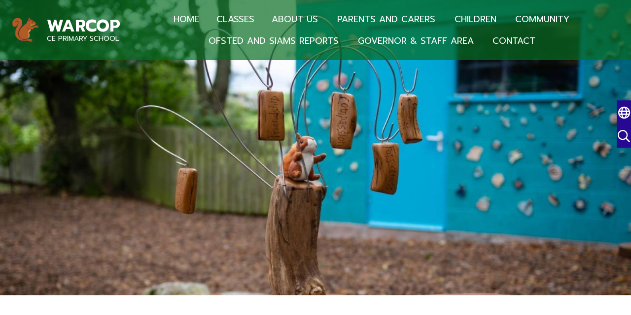

--- FILE ---
content_type: text/html; charset=UTF-8
request_url: https://www.warcopcofeschool.co.uk/news/detail/the-wizard-of-oz/
body_size: 3846
content:
<!DOCTYPE html>
<html lang="en">

<head>
    <meta charset="utf-8">
<meta http-equiv="X-UA-Compatible" content="IE=edge">
<meta name="viewport" content="width=device-width, initial-scale=1"><title>Warcop Church of England Primary School: </title>
<script type="application/ld+json">
        {
          "@context" : "https://schema.org",
          "@type" : "WebSite",
          "name" : "Warcop Church of England Primary School",
          "url" : "https://www.warcopcofeschool.co.uk"
        }
      </script><link rel="shortcut icon" href="/images/favicon_2.ico" type="image/vnd.microsoft.icon" />
            <link rel="icon" href="/images/favicon_2.ico" type="image/vnd.microsoft.icon" />
<script src="https://ajax.googleapis.com/ajax/libs/jquery/1.12.4/jquery.min.js"></script>
<script type="text/javascript" src="/core/plugins/lightbox/js/lightbox.min.js"></script>
<link rel="stylesheet" type="text/css" href="/core/plugins/lightbox/css/lightbox.min.css" media="screen" />
<script type="text/javascript" src="/jscript/jquery.cycle2.min.js"></script>
<script type="text/javascript" src="/jscript/global.js"></script><link rel="stylesheet" href="https://cdnjs.cloudflare.com/ajax/libs/font-awesome/4.7.0/css/font-awesome.min.css"><script type="text/javascript" src="/jscript/modernizr-hover.js"></script>
<script type="text/javascript" src="/jscript/modernizr-hover-fix.js"></script><script type="text/javascript" src="/core/plugins/jplayer/js/jquery.jplayer.min.js"></script>
<script type="text/javascript" src="/core/plugins/jplayer/js/jplayer.playlist.min.js"></script>
<link href="/core/plugins/jplayer/skin/blue.monday/jplayer.blue.monday.css" rel="stylesheet" type="text/css" /><link type='text/css' href='/css/modal.css?v=1' rel='stylesheet' media='screen' />
<script type='text/javascript' src='/jscript/jquery.simplemodal.js'></script><link rel="stylesheet" type="text/css" href="/themes/reset/reset.css?v=22" /><style type="text/css">


</style><meta property="og:image" content="https://www.warcopcofeschool.co.uk/images/og_image.png" /><link rel="stylesheet" href="/themes/reset/standardise-content.css?v=1" />
<script src="/themes/reset/standardise-video.js"></script>
    <link href="/themes/warcop//dist/app.css?id=aec0e944afd148c1cf0193431d3dff66" rel="stylesheet">
    <script>
    window.THEME_PATH = "/themes/warcop/"
    window.IS_HOMEPAGE = ""
    window.SCHOOL_NAME = "Warcop Church of England Primary School"
    </script>

    <!-- FACEBOOK -->
    <script id="school-facebook" src="/themes/global/js/school-facebook.js?v=0.4" type="text/javascript"></script>

    <!-- GOOGLE TRANSLATE -->
    <script type="text/javascript" src="//translate.google.com/translate_a/element.js?cb=googleTranslateElementInit">
    </script>
    <script type="text/javascript">
    function googleTranslateElementInit() {
        new google.translate.TranslateElement({
            pageLanguage: 'en'
        }, 'google_translate_element');
    }
    </script>

    <!-- GOOGLE ICONS & FONT AWESOME -->
    <link id="fontawesome-5" href="/themes/global/fontawesome-5/css/all.min.css" rel="stylesheet" type="text/css" />

    <!-- ADDITIONAL FONTS -->
    <link rel="preconnect" href="https://fonts.googleapis.com">
    <link rel="preconnect" href="https://fonts.gstatic.com" crossorigin>
    <link
        href="https://fonts.googleapis.com/css2?family=Prompt:ital,wght@0,100;0,200;0,300;0,400;0,500;0,600;0,700;0,800;0,900;1,100;1,200;1,300;1,400;1,500;1,600;1,700;1,800;1,900&display=swap"
        rel="stylesheet">

</head>

<body>
    <!-- NAV BAR & SIDE MENU -->
    <nav class="absolute group sticky-toggle lg:bg-primary lg:bg-opacity-70 w-full z-[999]">
        <div class="flex justify-center relative items-center h-full lg:justify-between pl-6 pr-4 mx-auto lg:py-2">
            <button
                class="open-menu lg:hidden absolute top-2 left-2 z-50 rounded-lg bg-primary text-white hover:border-white border border-transparent ease-in-out duration-300 transition-all">
                <i class="fas fa-bars text-[35px] px-2.5 py-1"></i>
            </button>
            <div id="brand-component" class="hidden lg:block shrink-0"></div>
            <div
                class="menu-container bg-primary opacity-0 lg:opacity-100 lg:bg-transparent pt-20 sm:pt-32 sm:pb-20 lg:px-0 lg:py-0 overflow-y-scroll lg:overflow-visible fixed w-full h-screen top-0 left-[-100%] lg:h-min flex-grow lg:static z-[999] transition-all ease-in-out duration-300 ">
                <button
                    class="close-menu text-white hover:text-quaternary absolute left-8 top-8 lg:hidden ease-in-out duration-300 transition-all"><i
                        class="fas fa-times text-[30px]"></i></button>
                <div
                    class="menu-container-inner grid lg:block gap-y-12 lg:overflow-visible overflow-y-scroll grid-cols-1 sm:grid-cols-2 lg:h-auto h-full container lg:max-w-none px-4 lg:px-10 mx-auto">
                    <div
                        class="h-full pr-10 lg:pr-0 sm:overflow-y-scroll lg:overflow-visible border-r-2 lg:border-r-0 border-white">
                        <ul id="menu">
	<li class="topItem home" data_count="1" data_id="home" data_parent="0" data_children="0"><a href="/" class="topLink">Home</a></li>
	<li class="topItem" data_count="2" data_id="class" data_parent="0" data_children="3"><a href="/classes" class="topLink">Classes</a><ul data_parent="class"  data_children="3" >
	<li class="subItem " data_count="1" data_id="" data_parent="0" data_children="0"><a href="/class/lower-school" target="_self" class="subLink">Lower School</a></li>
	<li class="subItem " data_count="1" data_id="" data_parent="0" data_children="0"><a href="/class/class-3" target="_self" class="subLink">Class 3</a></li>
	<li class="subItem " data_count="1" data_id="" data_parent="0" data_children="0"><a href="/class/class-4" target="_self" class="subLink">Class 4</a></li>
</ul>
</li>
	<li class="topItem" data_count="3" data_id="149385" data_parent="0" data_children="12"><a href="/page/about-us/149385" target="_self" class="topLink">About Us</a><ul  data_parent="149385"   data_children="12" >
	<li class="subItem" data_parent="149385" data_id="149386" data_children="0"><a href="/page/whos-who/149386" target="_self" class="subLink">Who's Who</a></li>
	<li class="subItem" data_parent="149385" data_id="149389" data_children="0"><a href="/page/photo-tour/149389" target="_self" class="subLink">Photo Tour</a></li>
	<li class="subItem" data_parent="149385" data_id="149405" data_children="2"><a href="/page/governors/149405" target="_self" class="subLink">Governors</a><ul class="right" data_parent="149405"   data_children="2" >
	<li class="subItem" data_parent="149405" data_id="149411" data_children="0"><a href="/page/the-governing-body/149411" target="_self" class="subLink">The Governing Body</a></li>
	<li class="subItem" data_parent="149405" data_id="149412" data_children="1"><a href="/page/governor-details-and-responsibilities/149412" target="_self" class="subLink">Governor Details and Responsibilities</a><ul class="right" data_parent="149412"   data_children="1" >
	<li class="subItem" data_parent="149412" data_id="149413" data_children="0"><a href="/page/attendance/149413" target="_self" class="subLink">Attendance</a></li>
</ul>
</li>
</ul>
</li>
	<li class="subItem" data_parent="149385" data_id="149414" data_children="0"><a href="/page/vision-statement/149414" target="_self" class="subLink">Vision Statement</a></li>
	<li class="subItem" data_parent="149385" data_id="149390" data_children="6"><a href="/page/curriculum/149390" target="_self" class="subLink">Curriculum</a><ul class="right" data_parent="149390"   data_children="6" >
	<li class="subItem" data_parent="149390" data_id="149392" data_children="0"><a href="/page/class-curriculum-plans/149392" target="_self" class="subLink">Class Curriculum Plans</a></li>
	<li class="subItem" data_parent="149390" data_id="149393" data_children="0"><a href="/page/class-timetables/149393" target="_self" class="subLink">Class Timetables</a></li>
	<li class="subItem" data_parent="149390" data_id="149394" data_children="0"><a href="/page/school-timetable/149394" target="_self" class="subLink">School Timetable</a></li>
	<li class="subItem" data_parent="149390" data_id="149400" data_children="1"><a href="/page/english/149400" target="_self" class="subLink">English</a><ul class="right" data_parent="149400"   data_children="1" >
	<li class="subItem" data_parent="149400" data_id="149401" data_children="0"><a href="/page/phonics-and-spelling/149401" target="_self" class="subLink">Phonics and Spelling</a></li>
</ul>
</li>
	<li class="subItem" data_parent="149390" data_id="149403" data_children="0"><a href="/page/mathematics/149403" target="_self" class="subLink">Mathematics</a></li>
	<li class="subItem" data_parent="149390" data_id="149404" data_children="0"><a href="/page/science/149404" target="_self" class="subLink">Science</a></li>
</ul>
</li>
	<li class="subItem" data_parent="149385" data_id="149415" data_children="0"><a href="/page/school-performance/149415" target="_self" class="subLink">School Performance</a></li>
	<li class="subItem" data_parent="149385" data_id="149416" data_children="3"><a href="/page/key-information/149416" target="_self" class="subLink">Key Information</a><ul class="right" data_parent="149416"   data_children="3" >
	<li class="subItem" data_parent="149416" data_id="149417" data_children="0"><a href="/page/moving-on-transition-to-year-7/149417" target="_self" class="subLink">Moving On - Transition to Year 7</a></li>
	<li class="subItem" data_parent="149416" data_id="149419" data_children="0"><a href="/page/pupil-premium/149419" target="_self" class="subLink">Pupil Premium</a></li>
	<li class="subItem" data_parent="149416" data_id="149422" data_children="0"><a href="/page/special-needs-education/149422" target="_self" class="subLink">Special Needs Education</a></li>
</ul>
</li>
	<li class="subItem" data_parent="149385" data_id="149418" data_children="0"><a href="/page/policies/149418" target="_self" class="subLink">Policies</a></li>
	<li class="subItem" data_parent="149385" data_id="149421" data_children="0"><a href="/page/sports-funding/149421" target="_self" class="subLink">Sports Funding</a></li>
	<li class="subItem" data_parent="149385" data_id="149424" data_children="0"><a href="/page/breakfast-club-breakfast-booster-club-and-after-school-clubs/149424" target="_self" class="subLink">Breakfast Club, Breakfast Booster Club and After School Clubs</a></li>
	<li class="subItem" data_parent="149385" data_id="149425" data_children="0"><a href="/page/prospectus/149425" target="_self" class="subLink">Prospectus</a></li>
	<li class="subItem" data_parent="149385" data_id="149427" data_children="0"><a href="/page/remote-learning/149427" target="_self" class="subLink">Remote Learning</a></li>
</ul>
</li>
	<li class="topItem" data_count="4" data_id="149428" data_parent="0" data_children="5"><a href="/page/parents-and-carers/149428" target="_self" class="topLink">Parents and Carers</a><ul  data_parent="149428"   data_children="5" >
	<li class="subItem" data_parent="149428" data_id="149429" data_children="0"><a href="/page/newsletters/149429" target="_self" class="subLink">Newsletters</a></li>
	<li class="subItem" data_parent="149428" data_id="149433" data_children="0"><a href="/page/letters/149433" target="_self" class="subLink">Letters</a></li>
	<li class="subItem" data_parent="149428" data_id="149435" data_children="0"><a href="/page/parent-view/149435" target="_self" class="subLink">Parent View</a></li>
	<li class="subItem" data_parent="149428" data_id="149436" data_children="0"><a href="/page/school-uniform/149436" target="_self" class="subLink">School Uniform</a></li>
	<li class="subItem" data_parent="149428" data_id="149437" data_children="0"><a href="/page/online-payment-system/149437" target="_self" class="subLink">Online Payment System</a></li>
</ul>
</li>
	<li class="topItem" data_count="5" data_id="149439" data_parent="0" data_children="4"><a href="/page/children/149439" target="_self" class="topLink">Children</a><ul  data_parent="149439"   data_children="4" >
	<li class="subItem" data_parent="149439" data_id="149440" data_children="0"><a href="/page/library/149440" target="_self" class="subLink">Library</a></li>
	<li class="subItem" data_parent="149439" data_id="149441" data_children="0"><a href="/page/school-council/149441" target="_self" class="subLink">School Council</a></li>
	<li class="subItem" data_parent="149439" data_id="149442" data_children="0"><a href="/page/sporting-events/149442" target="_self" class="subLink">Sporting Events</a></li>
	<li class="subItem" data_parent="149439" data_id="149443" data_children="0"><a href="/page/school-podcast/149443" target="_self" class="subLink">School Podcast</a></li>
</ul>
</li>
	<li class="topItem" data_count="6" data_id="149444" data_parent="0" data_children="3"><a href="/page/community/149444" target="_self" class="topLink">Community</a><ul  data_parent="149444"   data_children="3" >
	<li class="subItem" data_parent="149444" data_id="149445" data_children="0"><a href="/page/useful-links/149445" target="_self" class="subLink">Useful Links</a></li>
	<li class="subItem" data_parent="149444" data_id="149446" data_children="0"><a href="/page/fows/149446" target="_self" class="subLink">FOWS</a></li>
	<li class="subItem" data_parent="149444" data_id="149447" data_children="0"><a href="/page/red-squirrels-nursery/149447" target="_self" class="subLink">Red Squirrel's Nursery</a></li>
</ul>
</li>
	<li class="topItem" data_count="7" data_id="154614" data_parent="0" data_children="0"><a href="/page/ofsted-and-siams-reports/154614" target="_self" class="topLink">Ofsted and SIAMS Reports</a></li>
	<li class="topItem" data_count="8" data_id="159478" data_parent="0" data_children="0"><a href="/page/governor-staff-area/159478" target="_self" class="topLink">Governor & Staff Area</a></li>
<li class="topItem contact" data_count="9" data_id="contact" data_parent="0" data_children="0"><a href="/contact" class="topLink">Contact</a></li>
</ul>
                    </div>
                    <div id='navbar-contacts'
                        class="h-full sm:pl-10 pb-10 sm:pb-0 sm:pt-0 pt-8 border-t-2 border-white sm:border-t-0 lg:hidden">
                    </div>
                </div>
            </div>
        </div>
        </div>
    </nav>

    <header class="relative">
        <!-- SIDE BUTTONS -->
        <div id="side-buttons-component"></div>

        <!-- HERO IMAGES & TAGS -->
                <div id='hero-component' class=""></div>

    </header>

    <!-- Content Section -->
    <section id="main-text"
        class="relative pt-10 lg:pt-16 pb-2 prose max-w-none ">
                                <div class="subpage-text relative container px-4 lg:px-20 mx-auto pb-20">
                            <div id="main_content_top"></div>
<div id="content">
			<h1></h1>

	
	
	
		
	</div>
<div id="main_content_bottom"></div>
        <!-- Container -->
    </div>
    </section>

    
    <!-- CONTACT SECTION -->
    <section id="contact-component"></section>

    <!-- FOOTER -->
    <footer id="footer-component"></footer>

    <!-- Google tag (gtag.js) -->
<script async src="https://www.googletagmanager.com/gtag/js?id=G-WZVW815ZQG"></script>
<script>
  window.dataLayer = window.dataLayer || [];
  function gtag(){dataLayer.push(arguments);}
  gtag('js', new Date());

  gtag('config', 'G-WZVW815ZQG');
</script>    <script src="/themes/warcop//dist/app.js?id=355de631968fa3dbd999f16bc5cf3f1b"></script>
    <script defer src="https://static.cloudflareinsights.com/beacon.min.js/vcd15cbe7772f49c399c6a5babf22c1241717689176015" integrity="sha512-ZpsOmlRQV6y907TI0dKBHq9Md29nnaEIPlkf84rnaERnq6zvWvPUqr2ft8M1aS28oN72PdrCzSjY4U6VaAw1EQ==" data-cf-beacon='{"version":"2024.11.0","token":"aa070e7098374f9f96f4baff822fd94b","r":1,"server_timing":{"name":{"cfCacheStatus":true,"cfEdge":true,"cfExtPri":true,"cfL4":true,"cfOrigin":true,"cfSpeedBrain":true},"location_startswith":null}}' crossorigin="anonymous"></script>
</body>

    </html>

--- FILE ---
content_type: text/css
request_url: https://www.warcopcofeschool.co.uk/themes/warcop//dist/app.css?id=aec0e944afd148c1cf0193431d3dff66
body_size: 33672
content:
.file_gallery .file,
.standard_box {
  position: relative;
  font-weight: 300;
  display: flex;
  justify-content: space-between;
  align-items: flex-start;
  z-index: 1;
  transition: all 0.3s ease-in-out;
  border-radius: 10px;
  padding: 3px 15px 5px;
}

.file_gallery .file {
  background: #086d23;
  color: #fff !important;
  padding-top: 5px;
}

.file_gallery .file:focus,
.file_gallery .file:hover {
  color: white !important;
  background: #270893;
  text-decoration: none;
}

.standard_box {
  padding: 3px 15px 5px;
  background: #086d23;
}

.standard_box p {
  width: 100%;
  color: #fff;
}

.standard_box:focus,
.standard_box:hover {
  background: #270893;
  text-decoration: none;
}

#content .standard_box:hover a,
#content .standard_box:active a,
#content .standard_box:hover p {
  color: #fff !important;
}

.staff_details {
  padding-right: 40px !important;
}

.work_list .standard_box a {
  color: #fff !important;
  transition: background 0.3s ease-in-out;
}
#content .standard_box p {
  padding-bottom: 0;
  display: flex;
}
#content .standard_box p a {
  flex-grow: 1;
}
#content .standard_box:hover a,
#content .standard_box:active a,
#content .standard_box:hover p {
  color: #fff !important;
}

.work_list .standard_box a:hover {
  color: #fff;
}

.work_list .standard_box:hover::after,
.work_list .standard_box:active::after {
  height: 100%;
}

#class_menu li {
  color: #fff !important;
  margin-right: 10px;
  border-radius: 10px;
  padding: 4px 8px;
  transition: all 0.3s ease-in-out;
  background-color: #086d23;
}

#class_menu li:hover {
  scale: 1.05;
}
#class_menu li a {
  border: none;
  background: none;
  font-weight: 600;
}

#class_menu li a:hover {
  text-decoration: none;
}

#menu ul {
  display: none;
}
#menu,
#menu li,
#menu ul {
  list-style: none !important;
  list-style-image: none !important;
}

/* SIDE MENU */
#menu li a {
  color: white;
  font-size: 18px;
}
#menu li {
  margin: 20px 0 0 10px;
  padding: 5px 0;
  border-bottom: 2px solid rgba(0, 0, 0, 0);
  transition: all 0.3s ease-in-out;
}

#menu li li {
  margin-left: 20px;
}
#menu li:hover {
  border-bottom-color: white;
}

#menu li a:hover {
  color: #faf9c1;
  text-decoration: none;
}
#menu .fas {
  margin-right: 10px;
}

/* FULL SCREEN NAV BAR */
@media (min-width: 1023px) {
  #menu li a {
    color: #fff;
    font-size: 18px;
    font-weight: 400;
    padding: 0 17px 17px 17px;
    text-decoration: none;
    text-align: center;
    display: inline-block;
    text-transform: uppercase;
    width: 100%;
    position: relative;
    z-index: 996;
  }
  #menu li a:hover {
    color: #fff !important;
    text-transform: uppercase;
    font-weight: 600;
  }
  #menu li:hover a {
    font-weight: 600;
  }

  #menu li:hover {
    text-transform: uppercase;
  }

  #menu li {
    color: #fff;
    margin: 0;
    padding: 0;
    border: none;
  }
  #menu li li {
    margin: 0;
    text-transform: none;
  }
  #menu .topItem {
    position: relative;
  }

  #menu .subItem a {
    display: block;
    width: 300px;
    padding: 10px 15px;
    border: 0;
  }

  #menu {
    display: flex;
    justify-content: center;
    flex-wrap: wrap;
    padding-top: 18px;
  }

  #menu ul {
    position: absolute;
    width: 300px;
    margin: 0px;
    padding: 0px;
    font-size: 0;
    z-index: 997;
  }

  #menu ul ul {
    margin-left: 300px;
    margin-top: -47px !important;
  }

  #menu li:hover > ul {
    display: flex;
    flex-wrap: wrap;
    animation: fadeIn 0.25s;
  }
  .menu_expand {
    display: none !important;
  }

  /*first layer*/
  #menu ul {
    background: #086d23;
  }
  #menu ul li a {
    color: white;
    text-align: left;
    text-transform: none !important;
    font-weight: 400;
  }
  #menu li:hover ul li a {
    color: white;
    text-align: left;
    text-transform: none !important;
    font-weight: 400;
  }
  #menu ul li a:hover {
    color: #faf9c1 !important;
  }

  /*Second layer*/
  #menu ul ul {
    background: #270893;
  }
  #menu ul ul li a {
    color: white;
  }

  #menu ul ul li a:hover {
    color: #faf9c1 !important;
  }

  /*Third layer*/
  #menu ul ul ul {
    background: #333888;
  }
  #menu ul ul ul li a {
    color: white;
  }

  #menu ul ul ul li a:hover {
    color: #faf9c1 !important;
  }

  /* STICKY NAV */
  .sticky-nav {
    background: #086d23 !important;
  }

  /* LONG DROPDOWN HANDLING*/
  #menu li:hover > ul.long-dropdown {
    width: 600px !important;
    display: flex !important;
    flex-wrap: wrap;
  }
  .long-dropdown-subItem {
    width: 300px !important;
  }
  .long-dropdown-subItem ul {
    width: 300px !important;
    margin-left: -300px;
  }
}

.goog-logo-link {
  display: flex;
  justify-content: space-between;
  margin-left: 10px;
  width: 80px;
}

.goog-te-gadget {
  display: flex;
  flex-wrap: wrap;
  color: white !important;
}
.goog-te-combo {
  font-size: 16px !important;
  width: 244px !important;
  padding: 6px;
  color: initial;
}

/* Slider */
.slick-slider
{
    position: relative;

    display: block;
    box-sizing: border-box;

    -webkit-user-select: none;
       -moz-user-select: none;
            user-select: none;

    -webkit-touch-callout: none;
    -khtml-user-select: none;
    touch-action: pan-y;
    -webkit-tap-highlight-color: transparent;
}

.slick-list
{
    position: relative;

    display: block;
    overflow: hidden;

    margin: 0;
    padding: 0;
}
.slick-list:focus
{
    outline: none;
}
.slick-list.dragging
{
    cursor: pointer;
    cursor: hand;
}

.slick-slider .slick-track,
.slick-slider .slick-list
{
    transform: translate3d(0, 0, 0);
}

.slick-track
{
    position: relative;
    top: 0;
    left: 0;

    display: block;
    margin-left: auto;
    margin-right: auto;
}
.slick-track:before,
.slick-track:after
{
    display: table;

    content: '';
}
.slick-track:after
{
    clear: both;
}
.slick-loading .slick-track
{
    visibility: hidden;
}

.slick-slide
{
    display: none;
    float: left;

    height: 100%;
    min-height: 1px;
}
[dir='rtl'] .slick-slide
{
    float: right;
}
.slick-slide img
{
    display: block;
}
.slick-slide.slick-loading img
{
    display: none;
}
.slick-slide.dragging img
{
    pointer-events: none;
}
.slick-initialized .slick-slide
{
    display: block;
}
.slick-loading .slick-slide
{
    visibility: hidden;
}
.slick-vertical .slick-slide
{
    display: block;

    height: auto;

    border: 1px solid transparent;
}
.slick-arrow.slick-hidden {
    display: none;
}

@charset "UTF-8";/*!
 * animate.css - https://animate.style/
 * Version - 4.1.1
 * Licensed under the MIT license - http://opensource.org/licenses/MIT
 *
 * Copyright (c) 2020 Animate.css
 */:root{--animate-duration:1s;--animate-delay:1s;--animate-repeat:1}.animate__animated{-webkit-animation-duration:1s;animation-duration:1s;-webkit-animation-duration:var(--animate-duration);animation-duration:var(--animate-duration);-webkit-animation-fill-mode:both;animation-fill-mode:both}.animate__animated.animate__infinite{-webkit-animation-iteration-count:infinite;animation-iteration-count:infinite}.animate__animated.animate__repeat-1{-webkit-animation-iteration-count:1;animation-iteration-count:1;-webkit-animation-iteration-count:var(--animate-repeat);animation-iteration-count:var(--animate-repeat)}.animate__animated.animate__repeat-2{-webkit-animation-iteration-count:2;animation-iteration-count:2;-webkit-animation-iteration-count:calc(var(--animate-repeat)*2);animation-iteration-count:calc(var(--animate-repeat)*2)}.animate__animated.animate__repeat-3{-webkit-animation-iteration-count:3;animation-iteration-count:3;-webkit-animation-iteration-count:calc(var(--animate-repeat)*3);animation-iteration-count:calc(var(--animate-repeat)*3)}.animate__animated.animate__delay-1s{-webkit-animation-delay:1s;animation-delay:1s;-webkit-animation-delay:var(--animate-delay);animation-delay:var(--animate-delay)}.animate__animated.animate__delay-2s{-webkit-animation-delay:2s;animation-delay:2s;-webkit-animation-delay:calc(var(--animate-delay)*2);animation-delay:calc(var(--animate-delay)*2)}.animate__animated.animate__delay-3s{-webkit-animation-delay:3s;animation-delay:3s;-webkit-animation-delay:calc(var(--animate-delay)*3);animation-delay:calc(var(--animate-delay)*3)}.animate__animated.animate__delay-4s{-webkit-animation-delay:4s;animation-delay:4s;-webkit-animation-delay:calc(var(--animate-delay)*4);animation-delay:calc(var(--animate-delay)*4)}.animate__animated.animate__delay-5s{-webkit-animation-delay:5s;animation-delay:5s;-webkit-animation-delay:calc(var(--animate-delay)*5);animation-delay:calc(var(--animate-delay)*5)}.animate__animated.animate__faster{-webkit-animation-duration:.5s;animation-duration:.5s;-webkit-animation-duration:calc(var(--animate-duration)/2);animation-duration:calc(var(--animate-duration)/2)}.animate__animated.animate__fast{-webkit-animation-duration:.8s;animation-duration:.8s;-webkit-animation-duration:calc(var(--animate-duration)*0.8);animation-duration:calc(var(--animate-duration)*0.8)}.animate__animated.animate__slow{-webkit-animation-duration:2s;animation-duration:2s;-webkit-animation-duration:calc(var(--animate-duration)*2);animation-duration:calc(var(--animate-duration)*2)}.animate__animated.animate__slower{-webkit-animation-duration:3s;animation-duration:3s;-webkit-animation-duration:calc(var(--animate-duration)*3);animation-duration:calc(var(--animate-duration)*3)}@media (prefers-reduced-motion:reduce),print{.animate__animated{-webkit-animation-duration:1ms!important;animation-duration:1ms!important;-webkit-transition-duration:1ms!important;transition-duration:1ms!important;-webkit-animation-iteration-count:1!important;animation-iteration-count:1!important}.animate__animated[class*=Out]{opacity:0}}@-webkit-keyframes bounce{0%,20%,53%,to{-webkit-animation-timing-function:cubic-bezier(.215,.61,.355,1);animation-timing-function:cubic-bezier(.215,.61,.355,1);-webkit-transform:translateZ(0);transform:translateZ(0)}40%,43%{-webkit-animation-timing-function:cubic-bezier(.755,.05,.855,.06);animation-timing-function:cubic-bezier(.755,.05,.855,.06);-webkit-transform:translate3d(0,-30px,0) scaleY(1.1);transform:translate3d(0,-30px,0) scaleY(1.1)}70%{-webkit-animation-timing-function:cubic-bezier(.755,.05,.855,.06);animation-timing-function:cubic-bezier(.755,.05,.855,.06);-webkit-transform:translate3d(0,-15px,0) scaleY(1.05);transform:translate3d(0,-15px,0) scaleY(1.05)}80%{-webkit-transition-timing-function:cubic-bezier(.215,.61,.355,1);transition-timing-function:cubic-bezier(.215,.61,.355,1);-webkit-transform:translateZ(0) scaleY(.95);transform:translateZ(0) scaleY(.95)}90%{-webkit-transform:translate3d(0,-4px,0) scaleY(1.02);transform:translate3d(0,-4px,0) scaleY(1.02)}}@keyframes bounce{0%,20%,53%,to{-webkit-animation-timing-function:cubic-bezier(.215,.61,.355,1);animation-timing-function:cubic-bezier(.215,.61,.355,1);-webkit-transform:translateZ(0);transform:translateZ(0)}40%,43%{-webkit-animation-timing-function:cubic-bezier(.755,.05,.855,.06);animation-timing-function:cubic-bezier(.755,.05,.855,.06);-webkit-transform:translate3d(0,-30px,0) scaleY(1.1);transform:translate3d(0,-30px,0) scaleY(1.1)}70%{-webkit-animation-timing-function:cubic-bezier(.755,.05,.855,.06);animation-timing-function:cubic-bezier(.755,.05,.855,.06);-webkit-transform:translate3d(0,-15px,0) scaleY(1.05);transform:translate3d(0,-15px,0) scaleY(1.05)}80%{-webkit-transition-timing-function:cubic-bezier(.215,.61,.355,1);transition-timing-function:cubic-bezier(.215,.61,.355,1);-webkit-transform:translateZ(0) scaleY(.95);transform:translateZ(0) scaleY(.95)}90%{-webkit-transform:translate3d(0,-4px,0) scaleY(1.02);transform:translate3d(0,-4px,0) scaleY(1.02)}}.animate__bounce{-webkit-animation-name:bounce;animation-name:bounce;-webkit-transform-origin:center bottom;transform-origin:center bottom}@-webkit-keyframes flash{0%,50%,to{opacity:1}25%,75%{opacity:0}}@keyframes flash{0%,50%,to{opacity:1}25%,75%{opacity:0}}.animate__flash{-webkit-animation-name:flash;animation-name:flash}@-webkit-keyframes pulse{0%{-webkit-transform:scaleX(1);transform:scaleX(1)}50%{-webkit-transform:scale3d(1.05,1.05,1.05);transform:scale3d(1.05,1.05,1.05)}to{-webkit-transform:scaleX(1);transform:scaleX(1)}}@keyframes pulse{0%{-webkit-transform:scaleX(1);transform:scaleX(1)}50%{-webkit-transform:scale3d(1.05,1.05,1.05);transform:scale3d(1.05,1.05,1.05)}to{-webkit-transform:scaleX(1);transform:scaleX(1)}}.animate__pulse{-webkit-animation-name:pulse;animation-name:pulse;-webkit-animation-timing-function:ease-in-out;animation-timing-function:ease-in-out}@-webkit-keyframes rubberBand{0%{-webkit-transform:scaleX(1);transform:scaleX(1)}30%{-webkit-transform:scale3d(1.25,.75,1);transform:scale3d(1.25,.75,1)}40%{-webkit-transform:scale3d(.75,1.25,1);transform:scale3d(.75,1.25,1)}50%{-webkit-transform:scale3d(1.15,.85,1);transform:scale3d(1.15,.85,1)}65%{-webkit-transform:scale3d(.95,1.05,1);transform:scale3d(.95,1.05,1)}75%{-webkit-transform:scale3d(1.05,.95,1);transform:scale3d(1.05,.95,1)}to{-webkit-transform:scaleX(1);transform:scaleX(1)}}@keyframes rubberBand{0%{-webkit-transform:scaleX(1);transform:scaleX(1)}30%{-webkit-transform:scale3d(1.25,.75,1);transform:scale3d(1.25,.75,1)}40%{-webkit-transform:scale3d(.75,1.25,1);transform:scale3d(.75,1.25,1)}50%{-webkit-transform:scale3d(1.15,.85,1);transform:scale3d(1.15,.85,1)}65%{-webkit-transform:scale3d(.95,1.05,1);transform:scale3d(.95,1.05,1)}75%{-webkit-transform:scale3d(1.05,.95,1);transform:scale3d(1.05,.95,1)}to{-webkit-transform:scaleX(1);transform:scaleX(1)}}.animate__rubberBand{-webkit-animation-name:rubberBand;animation-name:rubberBand}@-webkit-keyframes shakeX{0%,to{-webkit-transform:translateZ(0);transform:translateZ(0)}10%,30%,50%,70%,90%{-webkit-transform:translate3d(-10px,0,0);transform:translate3d(-10px,0,0)}20%,40%,60%,80%{-webkit-transform:translate3d(10px,0,0);transform:translate3d(10px,0,0)}}@keyframes shakeX{0%,to{-webkit-transform:translateZ(0);transform:translateZ(0)}10%,30%,50%,70%,90%{-webkit-transform:translate3d(-10px,0,0);transform:translate3d(-10px,0,0)}20%,40%,60%,80%{-webkit-transform:translate3d(10px,0,0);transform:translate3d(10px,0,0)}}.animate__shakeX{-webkit-animation-name:shakeX;animation-name:shakeX}@-webkit-keyframes shakeY{0%,to{-webkit-transform:translateZ(0);transform:translateZ(0)}10%,30%,50%,70%,90%{-webkit-transform:translate3d(0,-10px,0);transform:translate3d(0,-10px,0)}20%,40%,60%,80%{-webkit-transform:translate3d(0,10px,0);transform:translate3d(0,10px,0)}}@keyframes shakeY{0%,to{-webkit-transform:translateZ(0);transform:translateZ(0)}10%,30%,50%,70%,90%{-webkit-transform:translate3d(0,-10px,0);transform:translate3d(0,-10px,0)}20%,40%,60%,80%{-webkit-transform:translate3d(0,10px,0);transform:translate3d(0,10px,0)}}.animate__shakeY{-webkit-animation-name:shakeY;animation-name:shakeY}@-webkit-keyframes headShake{0%{-webkit-transform:translateX(0);transform:translateX(0)}6.5%{-webkit-transform:translateX(-6px) rotateY(-9deg);transform:translateX(-6px) rotateY(-9deg)}18.5%{-webkit-transform:translateX(5px) rotateY(7deg);transform:translateX(5px) rotateY(7deg)}31.5%{-webkit-transform:translateX(-3px) rotateY(-5deg);transform:translateX(-3px) rotateY(-5deg)}43.5%{-webkit-transform:translateX(2px) rotateY(3deg);transform:translateX(2px) rotateY(3deg)}50%{-webkit-transform:translateX(0);transform:translateX(0)}}@keyframes headShake{0%{-webkit-transform:translateX(0);transform:translateX(0)}6.5%{-webkit-transform:translateX(-6px) rotateY(-9deg);transform:translateX(-6px) rotateY(-9deg)}18.5%{-webkit-transform:translateX(5px) rotateY(7deg);transform:translateX(5px) rotateY(7deg)}31.5%{-webkit-transform:translateX(-3px) rotateY(-5deg);transform:translateX(-3px) rotateY(-5deg)}43.5%{-webkit-transform:translateX(2px) rotateY(3deg);transform:translateX(2px) rotateY(3deg)}50%{-webkit-transform:translateX(0);transform:translateX(0)}}.animate__headShake{-webkit-animation-timing-function:ease-in-out;animation-timing-function:ease-in-out;-webkit-animation-name:headShake;animation-name:headShake}@-webkit-keyframes swing{20%{-webkit-transform:rotate(15deg);transform:rotate(15deg)}40%{-webkit-transform:rotate(-10deg);transform:rotate(-10deg)}60%{-webkit-transform:rotate(5deg);transform:rotate(5deg)}80%{-webkit-transform:rotate(-5deg);transform:rotate(-5deg)}to{-webkit-transform:rotate(0deg);transform:rotate(0deg)}}@keyframes swing{20%{-webkit-transform:rotate(15deg);transform:rotate(15deg)}40%{-webkit-transform:rotate(-10deg);transform:rotate(-10deg)}60%{-webkit-transform:rotate(5deg);transform:rotate(5deg)}80%{-webkit-transform:rotate(-5deg);transform:rotate(-5deg)}to{-webkit-transform:rotate(0deg);transform:rotate(0deg)}}.animate__swing{-webkit-transform-origin:top center;transform-origin:top center;-webkit-animation-name:swing;animation-name:swing}@-webkit-keyframes tada{0%{-webkit-transform:scaleX(1);transform:scaleX(1)}10%,20%{-webkit-transform:scale3d(.9,.9,.9) rotate(-3deg);transform:scale3d(.9,.9,.9) rotate(-3deg)}30%,50%,70%,90%{-webkit-transform:scale3d(1.1,1.1,1.1) rotate(3deg);transform:scale3d(1.1,1.1,1.1) rotate(3deg)}40%,60%,80%{-webkit-transform:scale3d(1.1,1.1,1.1) rotate(-3deg);transform:scale3d(1.1,1.1,1.1) rotate(-3deg)}to{-webkit-transform:scaleX(1);transform:scaleX(1)}}@keyframes tada{0%{-webkit-transform:scaleX(1);transform:scaleX(1)}10%,20%{-webkit-transform:scale3d(.9,.9,.9) rotate(-3deg);transform:scale3d(.9,.9,.9) rotate(-3deg)}30%,50%,70%,90%{-webkit-transform:scale3d(1.1,1.1,1.1) rotate(3deg);transform:scale3d(1.1,1.1,1.1) rotate(3deg)}40%,60%,80%{-webkit-transform:scale3d(1.1,1.1,1.1) rotate(-3deg);transform:scale3d(1.1,1.1,1.1) rotate(-3deg)}to{-webkit-transform:scaleX(1);transform:scaleX(1)}}.animate__tada{-webkit-animation-name:tada;animation-name:tada}@-webkit-keyframes wobble{0%{-webkit-transform:translateZ(0);transform:translateZ(0)}15%{-webkit-transform:translate3d(-25%,0,0) rotate(-5deg);transform:translate3d(-25%,0,0) rotate(-5deg)}30%{-webkit-transform:translate3d(20%,0,0) rotate(3deg);transform:translate3d(20%,0,0) rotate(3deg)}45%{-webkit-transform:translate3d(-15%,0,0) rotate(-3deg);transform:translate3d(-15%,0,0) rotate(-3deg)}60%{-webkit-transform:translate3d(10%,0,0) rotate(2deg);transform:translate3d(10%,0,0) rotate(2deg)}75%{-webkit-transform:translate3d(-5%,0,0) rotate(-1deg);transform:translate3d(-5%,0,0) rotate(-1deg)}to{-webkit-transform:translateZ(0);transform:translateZ(0)}}@keyframes wobble{0%{-webkit-transform:translateZ(0);transform:translateZ(0)}15%{-webkit-transform:translate3d(-25%,0,0) rotate(-5deg);transform:translate3d(-25%,0,0) rotate(-5deg)}30%{-webkit-transform:translate3d(20%,0,0) rotate(3deg);transform:translate3d(20%,0,0) rotate(3deg)}45%{-webkit-transform:translate3d(-15%,0,0) rotate(-3deg);transform:translate3d(-15%,0,0) rotate(-3deg)}60%{-webkit-transform:translate3d(10%,0,0) rotate(2deg);transform:translate3d(10%,0,0) rotate(2deg)}75%{-webkit-transform:translate3d(-5%,0,0) rotate(-1deg);transform:translate3d(-5%,0,0) rotate(-1deg)}to{-webkit-transform:translateZ(0);transform:translateZ(0)}}.animate__wobble{-webkit-animation-name:wobble;animation-name:wobble}@-webkit-keyframes jello{0%,11.1%,to{-webkit-transform:translateZ(0);transform:translateZ(0)}22.2%{-webkit-transform:skewX(-12.5deg) skewY(-12.5deg);transform:skewX(-12.5deg) skewY(-12.5deg)}33.3%{-webkit-transform:skewX(6.25deg) skewY(6.25deg);transform:skewX(6.25deg) skewY(6.25deg)}44.4%{-webkit-transform:skewX(-3.125deg) skewY(-3.125deg);transform:skewX(-3.125deg) skewY(-3.125deg)}55.5%{-webkit-transform:skewX(1.5625deg) skewY(1.5625deg);transform:skewX(1.5625deg) skewY(1.5625deg)}66.6%{-webkit-transform:skewX(-.78125deg) skewY(-.78125deg);transform:skewX(-.78125deg) skewY(-.78125deg)}77.7%{-webkit-transform:skewX(.390625deg) skewY(.390625deg);transform:skewX(.390625deg) skewY(.390625deg)}88.8%{-webkit-transform:skewX(-.1953125deg) skewY(-.1953125deg);transform:skewX(-.1953125deg) skewY(-.1953125deg)}}@keyframes jello{0%,11.1%,to{-webkit-transform:translateZ(0);transform:translateZ(0)}22.2%{-webkit-transform:skewX(-12.5deg) skewY(-12.5deg);transform:skewX(-12.5deg) skewY(-12.5deg)}33.3%{-webkit-transform:skewX(6.25deg) skewY(6.25deg);transform:skewX(6.25deg) skewY(6.25deg)}44.4%{-webkit-transform:skewX(-3.125deg) skewY(-3.125deg);transform:skewX(-3.125deg) skewY(-3.125deg)}55.5%{-webkit-transform:skewX(1.5625deg) skewY(1.5625deg);transform:skewX(1.5625deg) skewY(1.5625deg)}66.6%{-webkit-transform:skewX(-.78125deg) skewY(-.78125deg);transform:skewX(-.78125deg) skewY(-.78125deg)}77.7%{-webkit-transform:skewX(.390625deg) skewY(.390625deg);transform:skewX(.390625deg) skewY(.390625deg)}88.8%{-webkit-transform:skewX(-.1953125deg) skewY(-.1953125deg);transform:skewX(-.1953125deg) skewY(-.1953125deg)}}.animate__jello{-webkit-animation-name:jello;animation-name:jello;-webkit-transform-origin:center;transform-origin:center}@-webkit-keyframes heartBeat{0%{-webkit-transform:scale(1);transform:scale(1)}14%{-webkit-transform:scale(1.3);transform:scale(1.3)}28%{-webkit-transform:scale(1);transform:scale(1)}42%{-webkit-transform:scale(1.3);transform:scale(1.3)}70%{-webkit-transform:scale(1);transform:scale(1)}}@keyframes heartBeat{0%{-webkit-transform:scale(1);transform:scale(1)}14%{-webkit-transform:scale(1.3);transform:scale(1.3)}28%{-webkit-transform:scale(1);transform:scale(1)}42%{-webkit-transform:scale(1.3);transform:scale(1.3)}70%{-webkit-transform:scale(1);transform:scale(1)}}.animate__heartBeat{-webkit-animation-name:heartBeat;animation-name:heartBeat;-webkit-animation-duration:1.3s;animation-duration:1.3s;-webkit-animation-duration:calc(var(--animate-duration)*1.3);animation-duration:calc(var(--animate-duration)*1.3);-webkit-animation-timing-function:ease-in-out;animation-timing-function:ease-in-out}@-webkit-keyframes backInDown{0%{-webkit-transform:translateY(-1200px) scale(.7);transform:translateY(-1200px) scale(.7);opacity:.7}80%{-webkit-transform:translateY(0) scale(.7);transform:translateY(0) scale(.7);opacity:.7}to{-webkit-transform:scale(1);transform:scale(1);opacity:1}}@keyframes backInDown{0%{-webkit-transform:translateY(-1200px) scale(.7);transform:translateY(-1200px) scale(.7);opacity:.7}80%{-webkit-transform:translateY(0) scale(.7);transform:translateY(0) scale(.7);opacity:.7}to{-webkit-transform:scale(1);transform:scale(1);opacity:1}}.animate__backInDown{-webkit-animation-name:backInDown;animation-name:backInDown}@-webkit-keyframes backInLeft{0%{-webkit-transform:translateX(-2000px) scale(.7);transform:translateX(-2000px) scale(.7);opacity:.7}80%{-webkit-transform:translateX(0) scale(.7);transform:translateX(0) scale(.7);opacity:.7}to{-webkit-transform:scale(1);transform:scale(1);opacity:1}}@keyframes backInLeft{0%{-webkit-transform:translateX(-2000px) scale(.7);transform:translateX(-2000px) scale(.7);opacity:.7}80%{-webkit-transform:translateX(0) scale(.7);transform:translateX(0) scale(.7);opacity:.7}to{-webkit-transform:scale(1);transform:scale(1);opacity:1}}.animate__backInLeft{-webkit-animation-name:backInLeft;animation-name:backInLeft}@-webkit-keyframes backInRight{0%{-webkit-transform:translateX(2000px) scale(.7);transform:translateX(2000px) scale(.7);opacity:.7}80%{-webkit-transform:translateX(0) scale(.7);transform:translateX(0) scale(.7);opacity:.7}to{-webkit-transform:scale(1);transform:scale(1);opacity:1}}@keyframes backInRight{0%{-webkit-transform:translateX(2000px) scale(.7);transform:translateX(2000px) scale(.7);opacity:.7}80%{-webkit-transform:translateX(0) scale(.7);transform:translateX(0) scale(.7);opacity:.7}to{-webkit-transform:scale(1);transform:scale(1);opacity:1}}.animate__backInRight{-webkit-animation-name:backInRight;animation-name:backInRight}@-webkit-keyframes backInUp{0%{-webkit-transform:translateY(1200px) scale(.7);transform:translateY(1200px) scale(.7);opacity:.7}80%{-webkit-transform:translateY(0) scale(.7);transform:translateY(0) scale(.7);opacity:.7}to{-webkit-transform:scale(1);transform:scale(1);opacity:1}}@keyframes backInUp{0%{-webkit-transform:translateY(1200px) scale(.7);transform:translateY(1200px) scale(.7);opacity:.7}80%{-webkit-transform:translateY(0) scale(.7);transform:translateY(0) scale(.7);opacity:.7}to{-webkit-transform:scale(1);transform:scale(1);opacity:1}}.animate__backInUp{-webkit-animation-name:backInUp;animation-name:backInUp}@-webkit-keyframes backOutDown{0%{-webkit-transform:scale(1);transform:scale(1);opacity:1}20%{-webkit-transform:translateY(0) scale(.7);transform:translateY(0) scale(.7);opacity:.7}to{-webkit-transform:translateY(700px) scale(.7);transform:translateY(700px) scale(.7);opacity:.7}}@keyframes backOutDown{0%{-webkit-transform:scale(1);transform:scale(1);opacity:1}20%{-webkit-transform:translateY(0) scale(.7);transform:translateY(0) scale(.7);opacity:.7}to{-webkit-transform:translateY(700px) scale(.7);transform:translateY(700px) scale(.7);opacity:.7}}.animate__backOutDown{-webkit-animation-name:backOutDown;animation-name:backOutDown}@-webkit-keyframes backOutLeft{0%{-webkit-transform:scale(1);transform:scale(1);opacity:1}20%{-webkit-transform:translateX(0) scale(.7);transform:translateX(0) scale(.7);opacity:.7}to{-webkit-transform:translateX(-2000px) scale(.7);transform:translateX(-2000px) scale(.7);opacity:.7}}@keyframes backOutLeft{0%{-webkit-transform:scale(1);transform:scale(1);opacity:1}20%{-webkit-transform:translateX(0) scale(.7);transform:translateX(0) scale(.7);opacity:.7}to{-webkit-transform:translateX(-2000px) scale(.7);transform:translateX(-2000px) scale(.7);opacity:.7}}.animate__backOutLeft{-webkit-animation-name:backOutLeft;animation-name:backOutLeft}@-webkit-keyframes backOutRight{0%{-webkit-transform:scale(1);transform:scale(1);opacity:1}20%{-webkit-transform:translateX(0) scale(.7);transform:translateX(0) scale(.7);opacity:.7}to{-webkit-transform:translateX(2000px) scale(.7);transform:translateX(2000px) scale(.7);opacity:.7}}@keyframes backOutRight{0%{-webkit-transform:scale(1);transform:scale(1);opacity:1}20%{-webkit-transform:translateX(0) scale(.7);transform:translateX(0) scale(.7);opacity:.7}to{-webkit-transform:translateX(2000px) scale(.7);transform:translateX(2000px) scale(.7);opacity:.7}}.animate__backOutRight{-webkit-animation-name:backOutRight;animation-name:backOutRight}@-webkit-keyframes backOutUp{0%{-webkit-transform:scale(1);transform:scale(1);opacity:1}20%{-webkit-transform:translateY(0) scale(.7);transform:translateY(0) scale(.7);opacity:.7}to{-webkit-transform:translateY(-700px) scale(.7);transform:translateY(-700px) scale(.7);opacity:.7}}@keyframes backOutUp{0%{-webkit-transform:scale(1);transform:scale(1);opacity:1}20%{-webkit-transform:translateY(0) scale(.7);transform:translateY(0) scale(.7);opacity:.7}to{-webkit-transform:translateY(-700px) scale(.7);transform:translateY(-700px) scale(.7);opacity:.7}}.animate__backOutUp{-webkit-animation-name:backOutUp;animation-name:backOutUp}@-webkit-keyframes bounceIn{0%,20%,40%,60%,80%,to{-webkit-animation-timing-function:cubic-bezier(.215,.61,.355,1);animation-timing-function:cubic-bezier(.215,.61,.355,1)}0%{opacity:0;-webkit-transform:scale3d(.3,.3,.3);transform:scale3d(.3,.3,.3)}20%{-webkit-transform:scale3d(1.1,1.1,1.1);transform:scale3d(1.1,1.1,1.1)}40%{-webkit-transform:scale3d(.9,.9,.9);transform:scale3d(.9,.9,.9)}60%{opacity:1;-webkit-transform:scale3d(1.03,1.03,1.03);transform:scale3d(1.03,1.03,1.03)}80%{-webkit-transform:scale3d(.97,.97,.97);transform:scale3d(.97,.97,.97)}to{opacity:1;-webkit-transform:scaleX(1);transform:scaleX(1)}}@keyframes bounceIn{0%,20%,40%,60%,80%,to{-webkit-animation-timing-function:cubic-bezier(.215,.61,.355,1);animation-timing-function:cubic-bezier(.215,.61,.355,1)}0%{opacity:0;-webkit-transform:scale3d(.3,.3,.3);transform:scale3d(.3,.3,.3)}20%{-webkit-transform:scale3d(1.1,1.1,1.1);transform:scale3d(1.1,1.1,1.1)}40%{-webkit-transform:scale3d(.9,.9,.9);transform:scale3d(.9,.9,.9)}60%{opacity:1;-webkit-transform:scale3d(1.03,1.03,1.03);transform:scale3d(1.03,1.03,1.03)}80%{-webkit-transform:scale3d(.97,.97,.97);transform:scale3d(.97,.97,.97)}to{opacity:1;-webkit-transform:scaleX(1);transform:scaleX(1)}}.animate__bounceIn{-webkit-animation-duration:.75s;animation-duration:.75s;-webkit-animation-duration:calc(var(--animate-duration)*0.75);animation-duration:calc(var(--animate-duration)*0.75);-webkit-animation-name:bounceIn;animation-name:bounceIn}@-webkit-keyframes bounceInDown{0%,60%,75%,90%,to{-webkit-animation-timing-function:cubic-bezier(.215,.61,.355,1);animation-timing-function:cubic-bezier(.215,.61,.355,1)}0%{opacity:0;-webkit-transform:translate3d(0,-3000px,0) scaleY(3);transform:translate3d(0,-3000px,0) scaleY(3)}60%{opacity:1;-webkit-transform:translate3d(0,25px,0) scaleY(.9);transform:translate3d(0,25px,0) scaleY(.9)}75%{-webkit-transform:translate3d(0,-10px,0) scaleY(.95);transform:translate3d(0,-10px,0) scaleY(.95)}90%{-webkit-transform:translate3d(0,5px,0) scaleY(.985);transform:translate3d(0,5px,0) scaleY(.985)}to{-webkit-transform:translateZ(0);transform:translateZ(0)}}@keyframes bounceInDown{0%,60%,75%,90%,to{-webkit-animation-timing-function:cubic-bezier(.215,.61,.355,1);animation-timing-function:cubic-bezier(.215,.61,.355,1)}0%{opacity:0;-webkit-transform:translate3d(0,-3000px,0) scaleY(3);transform:translate3d(0,-3000px,0) scaleY(3)}60%{opacity:1;-webkit-transform:translate3d(0,25px,0) scaleY(.9);transform:translate3d(0,25px,0) scaleY(.9)}75%{-webkit-transform:translate3d(0,-10px,0) scaleY(.95);transform:translate3d(0,-10px,0) scaleY(.95)}90%{-webkit-transform:translate3d(0,5px,0) scaleY(.985);transform:translate3d(0,5px,0) scaleY(.985)}to{-webkit-transform:translateZ(0);transform:translateZ(0)}}.animate__bounceInDown{-webkit-animation-name:bounceInDown;animation-name:bounceInDown}@-webkit-keyframes bounceInLeft{0%,60%,75%,90%,to{-webkit-animation-timing-function:cubic-bezier(.215,.61,.355,1);animation-timing-function:cubic-bezier(.215,.61,.355,1)}0%{opacity:0;-webkit-transform:translate3d(-3000px,0,0) scaleX(3);transform:translate3d(-3000px,0,0) scaleX(3)}60%{opacity:1;-webkit-transform:translate3d(25px,0,0) scaleX(1);transform:translate3d(25px,0,0) scaleX(1)}75%{-webkit-transform:translate3d(-10px,0,0) scaleX(.98);transform:translate3d(-10px,0,0) scaleX(.98)}90%{-webkit-transform:translate3d(5px,0,0) scaleX(.995);transform:translate3d(5px,0,0) scaleX(.995)}to{-webkit-transform:translateZ(0);transform:translateZ(0)}}@keyframes bounceInLeft{0%,60%,75%,90%,to{-webkit-animation-timing-function:cubic-bezier(.215,.61,.355,1);animation-timing-function:cubic-bezier(.215,.61,.355,1)}0%{opacity:0;-webkit-transform:translate3d(-3000px,0,0) scaleX(3);transform:translate3d(-3000px,0,0) scaleX(3)}60%{opacity:1;-webkit-transform:translate3d(25px,0,0) scaleX(1);transform:translate3d(25px,0,0) scaleX(1)}75%{-webkit-transform:translate3d(-10px,0,0) scaleX(.98);transform:translate3d(-10px,0,0) scaleX(.98)}90%{-webkit-transform:translate3d(5px,0,0) scaleX(.995);transform:translate3d(5px,0,0) scaleX(.995)}to{-webkit-transform:translateZ(0);transform:translateZ(0)}}.animate__bounceInLeft{-webkit-animation-name:bounceInLeft;animation-name:bounceInLeft}@-webkit-keyframes bounceInRight{0%,60%,75%,90%,to{-webkit-animation-timing-function:cubic-bezier(.215,.61,.355,1);animation-timing-function:cubic-bezier(.215,.61,.355,1)}0%{opacity:0;-webkit-transform:translate3d(3000px,0,0) scaleX(3);transform:translate3d(3000px,0,0) scaleX(3)}60%{opacity:1;-webkit-transform:translate3d(-25px,0,0) scaleX(1);transform:translate3d(-25px,0,0) scaleX(1)}75%{-webkit-transform:translate3d(10px,0,0) scaleX(.98);transform:translate3d(10px,0,0) scaleX(.98)}90%{-webkit-transform:translate3d(-5px,0,0) scaleX(.995);transform:translate3d(-5px,0,0) scaleX(.995)}to{-webkit-transform:translateZ(0);transform:translateZ(0)}}@keyframes bounceInRight{0%,60%,75%,90%,to{-webkit-animation-timing-function:cubic-bezier(.215,.61,.355,1);animation-timing-function:cubic-bezier(.215,.61,.355,1)}0%{opacity:0;-webkit-transform:translate3d(3000px,0,0) scaleX(3);transform:translate3d(3000px,0,0) scaleX(3)}60%{opacity:1;-webkit-transform:translate3d(-25px,0,0) scaleX(1);transform:translate3d(-25px,0,0) scaleX(1)}75%{-webkit-transform:translate3d(10px,0,0) scaleX(.98);transform:translate3d(10px,0,0) scaleX(.98)}90%{-webkit-transform:translate3d(-5px,0,0) scaleX(.995);transform:translate3d(-5px,0,0) scaleX(.995)}to{-webkit-transform:translateZ(0);transform:translateZ(0)}}.animate__bounceInRight{-webkit-animation-name:bounceInRight;animation-name:bounceInRight}@-webkit-keyframes bounceInUp{0%,60%,75%,90%,to{-webkit-animation-timing-function:cubic-bezier(.215,.61,.355,1);animation-timing-function:cubic-bezier(.215,.61,.355,1)}0%{opacity:0;-webkit-transform:translate3d(0,3000px,0) scaleY(5);transform:translate3d(0,3000px,0) scaleY(5)}60%{opacity:1;-webkit-transform:translate3d(0,-20px,0) scaleY(.9);transform:translate3d(0,-20px,0) scaleY(.9)}75%{-webkit-transform:translate3d(0,10px,0) scaleY(.95);transform:translate3d(0,10px,0) scaleY(.95)}90%{-webkit-transform:translate3d(0,-5px,0) scaleY(.985);transform:translate3d(0,-5px,0) scaleY(.985)}to{-webkit-transform:translateZ(0);transform:translateZ(0)}}@keyframes bounceInUp{0%,60%,75%,90%,to{-webkit-animation-timing-function:cubic-bezier(.215,.61,.355,1);animation-timing-function:cubic-bezier(.215,.61,.355,1)}0%{opacity:0;-webkit-transform:translate3d(0,3000px,0) scaleY(5);transform:translate3d(0,3000px,0) scaleY(5)}60%{opacity:1;-webkit-transform:translate3d(0,-20px,0) scaleY(.9);transform:translate3d(0,-20px,0) scaleY(.9)}75%{-webkit-transform:translate3d(0,10px,0) scaleY(.95);transform:translate3d(0,10px,0) scaleY(.95)}90%{-webkit-transform:translate3d(0,-5px,0) scaleY(.985);transform:translate3d(0,-5px,0) scaleY(.985)}to{-webkit-transform:translateZ(0);transform:translateZ(0)}}.animate__bounceInUp{-webkit-animation-name:bounceInUp;animation-name:bounceInUp}@-webkit-keyframes bounceOut{20%{-webkit-transform:scale3d(.9,.9,.9);transform:scale3d(.9,.9,.9)}50%,55%{opacity:1;-webkit-transform:scale3d(1.1,1.1,1.1);transform:scale3d(1.1,1.1,1.1)}to{opacity:0;-webkit-transform:scale3d(.3,.3,.3);transform:scale3d(.3,.3,.3)}}@keyframes bounceOut{20%{-webkit-transform:scale3d(.9,.9,.9);transform:scale3d(.9,.9,.9)}50%,55%{opacity:1;-webkit-transform:scale3d(1.1,1.1,1.1);transform:scale3d(1.1,1.1,1.1)}to{opacity:0;-webkit-transform:scale3d(.3,.3,.3);transform:scale3d(.3,.3,.3)}}.animate__bounceOut{-webkit-animation-duration:.75s;animation-duration:.75s;-webkit-animation-duration:calc(var(--animate-duration)*0.75);animation-duration:calc(var(--animate-duration)*0.75);-webkit-animation-name:bounceOut;animation-name:bounceOut}@-webkit-keyframes bounceOutDown{20%{-webkit-transform:translate3d(0,10px,0) scaleY(.985);transform:translate3d(0,10px,0) scaleY(.985)}40%,45%{opacity:1;-webkit-transform:translate3d(0,-20px,0) scaleY(.9);transform:translate3d(0,-20px,0) scaleY(.9)}to{opacity:0;-webkit-transform:translate3d(0,2000px,0) scaleY(3);transform:translate3d(0,2000px,0) scaleY(3)}}@keyframes bounceOutDown{20%{-webkit-transform:translate3d(0,10px,0) scaleY(.985);transform:translate3d(0,10px,0) scaleY(.985)}40%,45%{opacity:1;-webkit-transform:translate3d(0,-20px,0) scaleY(.9);transform:translate3d(0,-20px,0) scaleY(.9)}to{opacity:0;-webkit-transform:translate3d(0,2000px,0) scaleY(3);transform:translate3d(0,2000px,0) scaleY(3)}}.animate__bounceOutDown{-webkit-animation-name:bounceOutDown;animation-name:bounceOutDown}@-webkit-keyframes bounceOutLeft{20%{opacity:1;-webkit-transform:translate3d(20px,0,0) scaleX(.9);transform:translate3d(20px,0,0) scaleX(.9)}to{opacity:0;-webkit-transform:translate3d(-2000px,0,0) scaleX(2);transform:translate3d(-2000px,0,0) scaleX(2)}}@keyframes bounceOutLeft{20%{opacity:1;-webkit-transform:translate3d(20px,0,0) scaleX(.9);transform:translate3d(20px,0,0) scaleX(.9)}to{opacity:0;-webkit-transform:translate3d(-2000px,0,0) scaleX(2);transform:translate3d(-2000px,0,0) scaleX(2)}}.animate__bounceOutLeft{-webkit-animation-name:bounceOutLeft;animation-name:bounceOutLeft}@-webkit-keyframes bounceOutRight{20%{opacity:1;-webkit-transform:translate3d(-20px,0,0) scaleX(.9);transform:translate3d(-20px,0,0) scaleX(.9)}to{opacity:0;-webkit-transform:translate3d(2000px,0,0) scaleX(2);transform:translate3d(2000px,0,0) scaleX(2)}}@keyframes bounceOutRight{20%{opacity:1;-webkit-transform:translate3d(-20px,0,0) scaleX(.9);transform:translate3d(-20px,0,0) scaleX(.9)}to{opacity:0;-webkit-transform:translate3d(2000px,0,0) scaleX(2);transform:translate3d(2000px,0,0) scaleX(2)}}.animate__bounceOutRight{-webkit-animation-name:bounceOutRight;animation-name:bounceOutRight}@-webkit-keyframes bounceOutUp{20%{-webkit-transform:translate3d(0,-10px,0) scaleY(.985);transform:translate3d(0,-10px,0) scaleY(.985)}40%,45%{opacity:1;-webkit-transform:translate3d(0,20px,0) scaleY(.9);transform:translate3d(0,20px,0) scaleY(.9)}to{opacity:0;-webkit-transform:translate3d(0,-2000px,0) scaleY(3);transform:translate3d(0,-2000px,0) scaleY(3)}}@keyframes bounceOutUp{20%{-webkit-transform:translate3d(0,-10px,0) scaleY(.985);transform:translate3d(0,-10px,0) scaleY(.985)}40%,45%{opacity:1;-webkit-transform:translate3d(0,20px,0) scaleY(.9);transform:translate3d(0,20px,0) scaleY(.9)}to{opacity:0;-webkit-transform:translate3d(0,-2000px,0) scaleY(3);transform:translate3d(0,-2000px,0) scaleY(3)}}.animate__bounceOutUp{-webkit-animation-name:bounceOutUp;animation-name:bounceOutUp}@-webkit-keyframes fadeIn{0%{opacity:0}to{opacity:1}}@keyframes fadeIn{0%{opacity:0}to{opacity:1}}.animate__fadeIn{-webkit-animation-name:fadeIn;animation-name:fadeIn}@-webkit-keyframes fadeInDown{0%{opacity:0;-webkit-transform:translate3d(0,-100%,0);transform:translate3d(0,-100%,0)}to{opacity:1;-webkit-transform:translateZ(0);transform:translateZ(0)}}@keyframes fadeInDown{0%{opacity:0;-webkit-transform:translate3d(0,-100%,0);transform:translate3d(0,-100%,0)}to{opacity:1;-webkit-transform:translateZ(0);transform:translateZ(0)}}.animate__fadeInDown{-webkit-animation-name:fadeInDown;animation-name:fadeInDown}@-webkit-keyframes fadeInDownBig{0%{opacity:0;-webkit-transform:translate3d(0,-2000px,0);transform:translate3d(0,-2000px,0)}to{opacity:1;-webkit-transform:translateZ(0);transform:translateZ(0)}}@keyframes fadeInDownBig{0%{opacity:0;-webkit-transform:translate3d(0,-2000px,0);transform:translate3d(0,-2000px,0)}to{opacity:1;-webkit-transform:translateZ(0);transform:translateZ(0)}}.animate__fadeInDownBig{-webkit-animation-name:fadeInDownBig;animation-name:fadeInDownBig}@-webkit-keyframes fadeInLeft{0%{opacity:0;-webkit-transform:translate3d(-100%,0,0);transform:translate3d(-100%,0,0)}to{opacity:1;-webkit-transform:translateZ(0);transform:translateZ(0)}}@keyframes fadeInLeft{0%{opacity:0;-webkit-transform:translate3d(-100%,0,0);transform:translate3d(-100%,0,0)}to{opacity:1;-webkit-transform:translateZ(0);transform:translateZ(0)}}.animate__fadeInLeft{-webkit-animation-name:fadeInLeft;animation-name:fadeInLeft}@-webkit-keyframes fadeInLeftBig{0%{opacity:0;-webkit-transform:translate3d(-2000px,0,0);transform:translate3d(-2000px,0,0)}to{opacity:1;-webkit-transform:translateZ(0);transform:translateZ(0)}}@keyframes fadeInLeftBig{0%{opacity:0;-webkit-transform:translate3d(-2000px,0,0);transform:translate3d(-2000px,0,0)}to{opacity:1;-webkit-transform:translateZ(0);transform:translateZ(0)}}.animate__fadeInLeftBig{-webkit-animation-name:fadeInLeftBig;animation-name:fadeInLeftBig}@-webkit-keyframes fadeInRight{0%{opacity:0;-webkit-transform:translate3d(100%,0,0);transform:translate3d(100%,0,0)}to{opacity:1;-webkit-transform:translateZ(0);transform:translateZ(0)}}@keyframes fadeInRight{0%{opacity:0;-webkit-transform:translate3d(100%,0,0);transform:translate3d(100%,0,0)}to{opacity:1;-webkit-transform:translateZ(0);transform:translateZ(0)}}.animate__fadeInRight{-webkit-animation-name:fadeInRight;animation-name:fadeInRight}@-webkit-keyframes fadeInRightBig{0%{opacity:0;-webkit-transform:translate3d(2000px,0,0);transform:translate3d(2000px,0,0)}to{opacity:1;-webkit-transform:translateZ(0);transform:translateZ(0)}}@keyframes fadeInRightBig{0%{opacity:0;-webkit-transform:translate3d(2000px,0,0);transform:translate3d(2000px,0,0)}to{opacity:1;-webkit-transform:translateZ(0);transform:translateZ(0)}}.animate__fadeInRightBig{-webkit-animation-name:fadeInRightBig;animation-name:fadeInRightBig}@-webkit-keyframes fadeInUp{0%{opacity:0;-webkit-transform:translate3d(0,100%,0);transform:translate3d(0,100%,0)}to{opacity:1;-webkit-transform:translateZ(0);transform:translateZ(0)}}@keyframes fadeInUp{0%{opacity:0;-webkit-transform:translate3d(0,100%,0);transform:translate3d(0,100%,0)}to{opacity:1;-webkit-transform:translateZ(0);transform:translateZ(0)}}.animate__fadeInUp{-webkit-animation-name:fadeInUp;animation-name:fadeInUp}@-webkit-keyframes fadeInUpBig{0%{opacity:0;-webkit-transform:translate3d(0,2000px,0);transform:translate3d(0,2000px,0)}to{opacity:1;-webkit-transform:translateZ(0);transform:translateZ(0)}}@keyframes fadeInUpBig{0%{opacity:0;-webkit-transform:translate3d(0,2000px,0);transform:translate3d(0,2000px,0)}to{opacity:1;-webkit-transform:translateZ(0);transform:translateZ(0)}}.animate__fadeInUpBig{-webkit-animation-name:fadeInUpBig;animation-name:fadeInUpBig}@-webkit-keyframes fadeInTopLeft{0%{opacity:0;-webkit-transform:translate3d(-100%,-100%,0);transform:translate3d(-100%,-100%,0)}to{opacity:1;-webkit-transform:translateZ(0);transform:translateZ(0)}}@keyframes fadeInTopLeft{0%{opacity:0;-webkit-transform:translate3d(-100%,-100%,0);transform:translate3d(-100%,-100%,0)}to{opacity:1;-webkit-transform:translateZ(0);transform:translateZ(0)}}.animate__fadeInTopLeft{-webkit-animation-name:fadeInTopLeft;animation-name:fadeInTopLeft}@-webkit-keyframes fadeInTopRight{0%{opacity:0;-webkit-transform:translate3d(100%,-100%,0);transform:translate3d(100%,-100%,0)}to{opacity:1;-webkit-transform:translateZ(0);transform:translateZ(0)}}@keyframes fadeInTopRight{0%{opacity:0;-webkit-transform:translate3d(100%,-100%,0);transform:translate3d(100%,-100%,0)}to{opacity:1;-webkit-transform:translateZ(0);transform:translateZ(0)}}.animate__fadeInTopRight{-webkit-animation-name:fadeInTopRight;animation-name:fadeInTopRight}@-webkit-keyframes fadeInBottomLeft{0%{opacity:0;-webkit-transform:translate3d(-100%,100%,0);transform:translate3d(-100%,100%,0)}to{opacity:1;-webkit-transform:translateZ(0);transform:translateZ(0)}}@keyframes fadeInBottomLeft{0%{opacity:0;-webkit-transform:translate3d(-100%,100%,0);transform:translate3d(-100%,100%,0)}to{opacity:1;-webkit-transform:translateZ(0);transform:translateZ(0)}}.animate__fadeInBottomLeft{-webkit-animation-name:fadeInBottomLeft;animation-name:fadeInBottomLeft}@-webkit-keyframes fadeInBottomRight{0%{opacity:0;-webkit-transform:translate3d(100%,100%,0);transform:translate3d(100%,100%,0)}to{opacity:1;-webkit-transform:translateZ(0);transform:translateZ(0)}}@keyframes fadeInBottomRight{0%{opacity:0;-webkit-transform:translate3d(100%,100%,0);transform:translate3d(100%,100%,0)}to{opacity:1;-webkit-transform:translateZ(0);transform:translateZ(0)}}.animate__fadeInBottomRight{-webkit-animation-name:fadeInBottomRight;animation-name:fadeInBottomRight}@-webkit-keyframes fadeOut{0%{opacity:1}to{opacity:0}}@keyframes fadeOut{0%{opacity:1}to{opacity:0}}.animate__fadeOut{-webkit-animation-name:fadeOut;animation-name:fadeOut}@-webkit-keyframes fadeOutDown{0%{opacity:1}to{opacity:0;-webkit-transform:translate3d(0,100%,0);transform:translate3d(0,100%,0)}}@keyframes fadeOutDown{0%{opacity:1}to{opacity:0;-webkit-transform:translate3d(0,100%,0);transform:translate3d(0,100%,0)}}.animate__fadeOutDown{-webkit-animation-name:fadeOutDown;animation-name:fadeOutDown}@-webkit-keyframes fadeOutDownBig{0%{opacity:1}to{opacity:0;-webkit-transform:translate3d(0,2000px,0);transform:translate3d(0,2000px,0)}}@keyframes fadeOutDownBig{0%{opacity:1}to{opacity:0;-webkit-transform:translate3d(0,2000px,0);transform:translate3d(0,2000px,0)}}.animate__fadeOutDownBig{-webkit-animation-name:fadeOutDownBig;animation-name:fadeOutDownBig}@-webkit-keyframes fadeOutLeft{0%{opacity:1}to{opacity:0;-webkit-transform:translate3d(-100%,0,0);transform:translate3d(-100%,0,0)}}@keyframes fadeOutLeft{0%{opacity:1}to{opacity:0;-webkit-transform:translate3d(-100%,0,0);transform:translate3d(-100%,0,0)}}.animate__fadeOutLeft{-webkit-animation-name:fadeOutLeft;animation-name:fadeOutLeft}@-webkit-keyframes fadeOutLeftBig{0%{opacity:1}to{opacity:0;-webkit-transform:translate3d(-2000px,0,0);transform:translate3d(-2000px,0,0)}}@keyframes fadeOutLeftBig{0%{opacity:1}to{opacity:0;-webkit-transform:translate3d(-2000px,0,0);transform:translate3d(-2000px,0,0)}}.animate__fadeOutLeftBig{-webkit-animation-name:fadeOutLeftBig;animation-name:fadeOutLeftBig}@-webkit-keyframes fadeOutRight{0%{opacity:1}to{opacity:0;-webkit-transform:translate3d(100%,0,0);transform:translate3d(100%,0,0)}}@keyframes fadeOutRight{0%{opacity:1}to{opacity:0;-webkit-transform:translate3d(100%,0,0);transform:translate3d(100%,0,0)}}.animate__fadeOutRight{-webkit-animation-name:fadeOutRight;animation-name:fadeOutRight}@-webkit-keyframes fadeOutRightBig{0%{opacity:1}to{opacity:0;-webkit-transform:translate3d(2000px,0,0);transform:translate3d(2000px,0,0)}}@keyframes fadeOutRightBig{0%{opacity:1}to{opacity:0;-webkit-transform:translate3d(2000px,0,0);transform:translate3d(2000px,0,0)}}.animate__fadeOutRightBig{-webkit-animation-name:fadeOutRightBig;animation-name:fadeOutRightBig}@-webkit-keyframes fadeOutUp{0%{opacity:1}to{opacity:0;-webkit-transform:translate3d(0,-100%,0);transform:translate3d(0,-100%,0)}}@keyframes fadeOutUp{0%{opacity:1}to{opacity:0;-webkit-transform:translate3d(0,-100%,0);transform:translate3d(0,-100%,0)}}.animate__fadeOutUp{-webkit-animation-name:fadeOutUp;animation-name:fadeOutUp}@-webkit-keyframes fadeOutUpBig{0%{opacity:1}to{opacity:0;-webkit-transform:translate3d(0,-2000px,0);transform:translate3d(0,-2000px,0)}}@keyframes fadeOutUpBig{0%{opacity:1}to{opacity:0;-webkit-transform:translate3d(0,-2000px,0);transform:translate3d(0,-2000px,0)}}.animate__fadeOutUpBig{-webkit-animation-name:fadeOutUpBig;animation-name:fadeOutUpBig}@-webkit-keyframes fadeOutTopLeft{0%{opacity:1;-webkit-transform:translateZ(0);transform:translateZ(0)}to{opacity:0;-webkit-transform:translate3d(-100%,-100%,0);transform:translate3d(-100%,-100%,0)}}@keyframes fadeOutTopLeft{0%{opacity:1;-webkit-transform:translateZ(0);transform:translateZ(0)}to{opacity:0;-webkit-transform:translate3d(-100%,-100%,0);transform:translate3d(-100%,-100%,0)}}.animate__fadeOutTopLeft{-webkit-animation-name:fadeOutTopLeft;animation-name:fadeOutTopLeft}@-webkit-keyframes fadeOutTopRight{0%{opacity:1;-webkit-transform:translateZ(0);transform:translateZ(0)}to{opacity:0;-webkit-transform:translate3d(100%,-100%,0);transform:translate3d(100%,-100%,0)}}@keyframes fadeOutTopRight{0%{opacity:1;-webkit-transform:translateZ(0);transform:translateZ(0)}to{opacity:0;-webkit-transform:translate3d(100%,-100%,0);transform:translate3d(100%,-100%,0)}}.animate__fadeOutTopRight{-webkit-animation-name:fadeOutTopRight;animation-name:fadeOutTopRight}@-webkit-keyframes fadeOutBottomRight{0%{opacity:1;-webkit-transform:translateZ(0);transform:translateZ(0)}to{opacity:0;-webkit-transform:translate3d(100%,100%,0);transform:translate3d(100%,100%,0)}}@keyframes fadeOutBottomRight{0%{opacity:1;-webkit-transform:translateZ(0);transform:translateZ(0)}to{opacity:0;-webkit-transform:translate3d(100%,100%,0);transform:translate3d(100%,100%,0)}}.animate__fadeOutBottomRight{-webkit-animation-name:fadeOutBottomRight;animation-name:fadeOutBottomRight}@-webkit-keyframes fadeOutBottomLeft{0%{opacity:1;-webkit-transform:translateZ(0);transform:translateZ(0)}to{opacity:0;-webkit-transform:translate3d(-100%,100%,0);transform:translate3d(-100%,100%,0)}}@keyframes fadeOutBottomLeft{0%{opacity:1;-webkit-transform:translateZ(0);transform:translateZ(0)}to{opacity:0;-webkit-transform:translate3d(-100%,100%,0);transform:translate3d(-100%,100%,0)}}.animate__fadeOutBottomLeft{-webkit-animation-name:fadeOutBottomLeft;animation-name:fadeOutBottomLeft}@-webkit-keyframes flip{0%{-webkit-transform:perspective(400px) scaleX(1) translateZ(0) rotateY(-1turn);transform:perspective(400px) scaleX(1) translateZ(0) rotateY(-1turn);-webkit-animation-timing-function:ease-out;animation-timing-function:ease-out}40%{-webkit-transform:perspective(400px) scaleX(1) translateZ(150px) rotateY(-190deg);transform:perspective(400px) scaleX(1) translateZ(150px) rotateY(-190deg);-webkit-animation-timing-function:ease-out;animation-timing-function:ease-out}50%{-webkit-transform:perspective(400px) scaleX(1) translateZ(150px) rotateY(-170deg);transform:perspective(400px) scaleX(1) translateZ(150px) rotateY(-170deg);-webkit-animation-timing-function:ease-in;animation-timing-function:ease-in}80%{-webkit-transform:perspective(400px) scale3d(.95,.95,.95) translateZ(0) rotateY(0deg);transform:perspective(400px) scale3d(.95,.95,.95) translateZ(0) rotateY(0deg);-webkit-animation-timing-function:ease-in;animation-timing-function:ease-in}to{-webkit-transform:perspective(400px) scaleX(1) translateZ(0) rotateY(0deg);transform:perspective(400px) scaleX(1) translateZ(0) rotateY(0deg);-webkit-animation-timing-function:ease-in;animation-timing-function:ease-in}}@keyframes flip{0%{-webkit-transform:perspective(400px) scaleX(1) translateZ(0) rotateY(-1turn);transform:perspective(400px) scaleX(1) translateZ(0) rotateY(-1turn);-webkit-animation-timing-function:ease-out;animation-timing-function:ease-out}40%{-webkit-transform:perspective(400px) scaleX(1) translateZ(150px) rotateY(-190deg);transform:perspective(400px) scaleX(1) translateZ(150px) rotateY(-190deg);-webkit-animation-timing-function:ease-out;animation-timing-function:ease-out}50%{-webkit-transform:perspective(400px) scaleX(1) translateZ(150px) rotateY(-170deg);transform:perspective(400px) scaleX(1) translateZ(150px) rotateY(-170deg);-webkit-animation-timing-function:ease-in;animation-timing-function:ease-in}80%{-webkit-transform:perspective(400px) scale3d(.95,.95,.95) translateZ(0) rotateY(0deg);transform:perspective(400px) scale3d(.95,.95,.95) translateZ(0) rotateY(0deg);-webkit-animation-timing-function:ease-in;animation-timing-function:ease-in}to{-webkit-transform:perspective(400px) scaleX(1) translateZ(0) rotateY(0deg);transform:perspective(400px) scaleX(1) translateZ(0) rotateY(0deg);-webkit-animation-timing-function:ease-in;animation-timing-function:ease-in}}.animate__animated.animate__flip{-webkit-backface-visibility:visible;backface-visibility:visible;-webkit-animation-name:flip;animation-name:flip}@-webkit-keyframes flipInX{0%{-webkit-transform:perspective(400px) rotateX(90deg);transform:perspective(400px) rotateX(90deg);-webkit-animation-timing-function:ease-in;animation-timing-function:ease-in;opacity:0}40%{-webkit-transform:perspective(400px) rotateX(-20deg);transform:perspective(400px) rotateX(-20deg);-webkit-animation-timing-function:ease-in;animation-timing-function:ease-in}60%{-webkit-transform:perspective(400px) rotateX(10deg);transform:perspective(400px) rotateX(10deg);opacity:1}80%{-webkit-transform:perspective(400px) rotateX(-5deg);transform:perspective(400px) rotateX(-5deg)}to{-webkit-transform:perspective(400px);transform:perspective(400px)}}@keyframes flipInX{0%{-webkit-transform:perspective(400px) rotateX(90deg);transform:perspective(400px) rotateX(90deg);-webkit-animation-timing-function:ease-in;animation-timing-function:ease-in;opacity:0}40%{-webkit-transform:perspective(400px) rotateX(-20deg);transform:perspective(400px) rotateX(-20deg);-webkit-animation-timing-function:ease-in;animation-timing-function:ease-in}60%{-webkit-transform:perspective(400px) rotateX(10deg);transform:perspective(400px) rotateX(10deg);opacity:1}80%{-webkit-transform:perspective(400px) rotateX(-5deg);transform:perspective(400px) rotateX(-5deg)}to{-webkit-transform:perspective(400px);transform:perspective(400px)}}.animate__flipInX{-webkit-backface-visibility:visible!important;backface-visibility:visible!important;-webkit-animation-name:flipInX;animation-name:flipInX}@-webkit-keyframes flipInY{0%{-webkit-transform:perspective(400px) rotateY(90deg);transform:perspective(400px) rotateY(90deg);-webkit-animation-timing-function:ease-in;animation-timing-function:ease-in;opacity:0}40%{-webkit-transform:perspective(400px) rotateY(-20deg);transform:perspective(400px) rotateY(-20deg);-webkit-animation-timing-function:ease-in;animation-timing-function:ease-in}60%{-webkit-transform:perspective(400px) rotateY(10deg);transform:perspective(400px) rotateY(10deg);opacity:1}80%{-webkit-transform:perspective(400px) rotateY(-5deg);transform:perspective(400px) rotateY(-5deg)}to{-webkit-transform:perspective(400px);transform:perspective(400px)}}@keyframes flipInY{0%{-webkit-transform:perspective(400px) rotateY(90deg);transform:perspective(400px) rotateY(90deg);-webkit-animation-timing-function:ease-in;animation-timing-function:ease-in;opacity:0}40%{-webkit-transform:perspective(400px) rotateY(-20deg);transform:perspective(400px) rotateY(-20deg);-webkit-animation-timing-function:ease-in;animation-timing-function:ease-in}60%{-webkit-transform:perspective(400px) rotateY(10deg);transform:perspective(400px) rotateY(10deg);opacity:1}80%{-webkit-transform:perspective(400px) rotateY(-5deg);transform:perspective(400px) rotateY(-5deg)}to{-webkit-transform:perspective(400px);transform:perspective(400px)}}.animate__flipInY{-webkit-backface-visibility:visible!important;backface-visibility:visible!important;-webkit-animation-name:flipInY;animation-name:flipInY}@-webkit-keyframes flipOutX{0%{-webkit-transform:perspective(400px);transform:perspective(400px)}30%{-webkit-transform:perspective(400px) rotateX(-20deg);transform:perspective(400px) rotateX(-20deg);opacity:1}to{-webkit-transform:perspective(400px) rotateX(90deg);transform:perspective(400px) rotateX(90deg);opacity:0}}@keyframes flipOutX{0%{-webkit-transform:perspective(400px);transform:perspective(400px)}30%{-webkit-transform:perspective(400px) rotateX(-20deg);transform:perspective(400px) rotateX(-20deg);opacity:1}to{-webkit-transform:perspective(400px) rotateX(90deg);transform:perspective(400px) rotateX(90deg);opacity:0}}.animate__flipOutX{-webkit-animation-duration:.75s;animation-duration:.75s;-webkit-animation-duration:calc(var(--animate-duration)*0.75);animation-duration:calc(var(--animate-duration)*0.75);-webkit-animation-name:flipOutX;animation-name:flipOutX;-webkit-backface-visibility:visible!important;backface-visibility:visible!important}@-webkit-keyframes flipOutY{0%{-webkit-transform:perspective(400px);transform:perspective(400px)}30%{-webkit-transform:perspective(400px) rotateY(-15deg);transform:perspective(400px) rotateY(-15deg);opacity:1}to{-webkit-transform:perspective(400px) rotateY(90deg);transform:perspective(400px) rotateY(90deg);opacity:0}}@keyframes flipOutY{0%{-webkit-transform:perspective(400px);transform:perspective(400px)}30%{-webkit-transform:perspective(400px) rotateY(-15deg);transform:perspective(400px) rotateY(-15deg);opacity:1}to{-webkit-transform:perspective(400px) rotateY(90deg);transform:perspective(400px) rotateY(90deg);opacity:0}}.animate__flipOutY{-webkit-animation-duration:.75s;animation-duration:.75s;-webkit-animation-duration:calc(var(--animate-duration)*0.75);animation-duration:calc(var(--animate-duration)*0.75);-webkit-backface-visibility:visible!important;backface-visibility:visible!important;-webkit-animation-name:flipOutY;animation-name:flipOutY}@-webkit-keyframes lightSpeedInRight{0%{-webkit-transform:translate3d(100%,0,0) skewX(-30deg);transform:translate3d(100%,0,0) skewX(-30deg);opacity:0}60%{-webkit-transform:skewX(20deg);transform:skewX(20deg);opacity:1}80%{-webkit-transform:skewX(-5deg);transform:skewX(-5deg)}to{-webkit-transform:translateZ(0);transform:translateZ(0)}}@keyframes lightSpeedInRight{0%{-webkit-transform:translate3d(100%,0,0) skewX(-30deg);transform:translate3d(100%,0,0) skewX(-30deg);opacity:0}60%{-webkit-transform:skewX(20deg);transform:skewX(20deg);opacity:1}80%{-webkit-transform:skewX(-5deg);transform:skewX(-5deg)}to{-webkit-transform:translateZ(0);transform:translateZ(0)}}.animate__lightSpeedInRight{-webkit-animation-name:lightSpeedInRight;animation-name:lightSpeedInRight;-webkit-animation-timing-function:ease-out;animation-timing-function:ease-out}@-webkit-keyframes lightSpeedInLeft{0%{-webkit-transform:translate3d(-100%,0,0) skewX(30deg);transform:translate3d(-100%,0,0) skewX(30deg);opacity:0}60%{-webkit-transform:skewX(-20deg);transform:skewX(-20deg);opacity:1}80%{-webkit-transform:skewX(5deg);transform:skewX(5deg)}to{-webkit-transform:translateZ(0);transform:translateZ(0)}}@keyframes lightSpeedInLeft{0%{-webkit-transform:translate3d(-100%,0,0) skewX(30deg);transform:translate3d(-100%,0,0) skewX(30deg);opacity:0}60%{-webkit-transform:skewX(-20deg);transform:skewX(-20deg);opacity:1}80%{-webkit-transform:skewX(5deg);transform:skewX(5deg)}to{-webkit-transform:translateZ(0);transform:translateZ(0)}}.animate__lightSpeedInLeft{-webkit-animation-name:lightSpeedInLeft;animation-name:lightSpeedInLeft;-webkit-animation-timing-function:ease-out;animation-timing-function:ease-out}@-webkit-keyframes lightSpeedOutRight{0%{opacity:1}to{-webkit-transform:translate3d(100%,0,0) skewX(30deg);transform:translate3d(100%,0,0) skewX(30deg);opacity:0}}@keyframes lightSpeedOutRight{0%{opacity:1}to{-webkit-transform:translate3d(100%,0,0) skewX(30deg);transform:translate3d(100%,0,0) skewX(30deg);opacity:0}}.animate__lightSpeedOutRight{-webkit-animation-name:lightSpeedOutRight;animation-name:lightSpeedOutRight;-webkit-animation-timing-function:ease-in;animation-timing-function:ease-in}@-webkit-keyframes lightSpeedOutLeft{0%{opacity:1}to{-webkit-transform:translate3d(-100%,0,0) skewX(-30deg);transform:translate3d(-100%,0,0) skewX(-30deg);opacity:0}}@keyframes lightSpeedOutLeft{0%{opacity:1}to{-webkit-transform:translate3d(-100%,0,0) skewX(-30deg);transform:translate3d(-100%,0,0) skewX(-30deg);opacity:0}}.animate__lightSpeedOutLeft{-webkit-animation-name:lightSpeedOutLeft;animation-name:lightSpeedOutLeft;-webkit-animation-timing-function:ease-in;animation-timing-function:ease-in}@-webkit-keyframes rotateIn{0%{-webkit-transform:rotate(-200deg);transform:rotate(-200deg);opacity:0}to{-webkit-transform:translateZ(0);transform:translateZ(0);opacity:1}}@keyframes rotateIn{0%{-webkit-transform:rotate(-200deg);transform:rotate(-200deg);opacity:0}to{-webkit-transform:translateZ(0);transform:translateZ(0);opacity:1}}.animate__rotateIn{-webkit-animation-name:rotateIn;animation-name:rotateIn;-webkit-transform-origin:center;transform-origin:center}@-webkit-keyframes rotateInDownLeft{0%{-webkit-transform:rotate(-45deg);transform:rotate(-45deg);opacity:0}to{-webkit-transform:translateZ(0);transform:translateZ(0);opacity:1}}@keyframes rotateInDownLeft{0%{-webkit-transform:rotate(-45deg);transform:rotate(-45deg);opacity:0}to{-webkit-transform:translateZ(0);transform:translateZ(0);opacity:1}}.animate__rotateInDownLeft{-webkit-animation-name:rotateInDownLeft;animation-name:rotateInDownLeft;-webkit-transform-origin:left bottom;transform-origin:left bottom}@-webkit-keyframes rotateInDownRight{0%{-webkit-transform:rotate(45deg);transform:rotate(45deg);opacity:0}to{-webkit-transform:translateZ(0);transform:translateZ(0);opacity:1}}@keyframes rotateInDownRight{0%{-webkit-transform:rotate(45deg);transform:rotate(45deg);opacity:0}to{-webkit-transform:translateZ(0);transform:translateZ(0);opacity:1}}.animate__rotateInDownRight{-webkit-animation-name:rotateInDownRight;animation-name:rotateInDownRight;-webkit-transform-origin:right bottom;transform-origin:right bottom}@-webkit-keyframes rotateInUpLeft{0%{-webkit-transform:rotate(45deg);transform:rotate(45deg);opacity:0}to{-webkit-transform:translateZ(0);transform:translateZ(0);opacity:1}}@keyframes rotateInUpLeft{0%{-webkit-transform:rotate(45deg);transform:rotate(45deg);opacity:0}to{-webkit-transform:translateZ(0);transform:translateZ(0);opacity:1}}.animate__rotateInUpLeft{-webkit-animation-name:rotateInUpLeft;animation-name:rotateInUpLeft;-webkit-transform-origin:left bottom;transform-origin:left bottom}@-webkit-keyframes rotateInUpRight{0%{-webkit-transform:rotate(-90deg);transform:rotate(-90deg);opacity:0}to{-webkit-transform:translateZ(0);transform:translateZ(0);opacity:1}}@keyframes rotateInUpRight{0%{-webkit-transform:rotate(-90deg);transform:rotate(-90deg);opacity:0}to{-webkit-transform:translateZ(0);transform:translateZ(0);opacity:1}}.animate__rotateInUpRight{-webkit-animation-name:rotateInUpRight;animation-name:rotateInUpRight;-webkit-transform-origin:right bottom;transform-origin:right bottom}@-webkit-keyframes rotateOut{0%{opacity:1}to{-webkit-transform:rotate(200deg);transform:rotate(200deg);opacity:0}}@keyframes rotateOut{0%{opacity:1}to{-webkit-transform:rotate(200deg);transform:rotate(200deg);opacity:0}}.animate__rotateOut{-webkit-animation-name:rotateOut;animation-name:rotateOut;-webkit-transform-origin:center;transform-origin:center}@-webkit-keyframes rotateOutDownLeft{0%{opacity:1}to{-webkit-transform:rotate(45deg);transform:rotate(45deg);opacity:0}}@keyframes rotateOutDownLeft{0%{opacity:1}to{-webkit-transform:rotate(45deg);transform:rotate(45deg);opacity:0}}.animate__rotateOutDownLeft{-webkit-animation-name:rotateOutDownLeft;animation-name:rotateOutDownLeft;-webkit-transform-origin:left bottom;transform-origin:left bottom}@-webkit-keyframes rotateOutDownRight{0%{opacity:1}to{-webkit-transform:rotate(-45deg);transform:rotate(-45deg);opacity:0}}@keyframes rotateOutDownRight{0%{opacity:1}to{-webkit-transform:rotate(-45deg);transform:rotate(-45deg);opacity:0}}.animate__rotateOutDownRight{-webkit-animation-name:rotateOutDownRight;animation-name:rotateOutDownRight;-webkit-transform-origin:right bottom;transform-origin:right bottom}@-webkit-keyframes rotateOutUpLeft{0%{opacity:1}to{-webkit-transform:rotate(-45deg);transform:rotate(-45deg);opacity:0}}@keyframes rotateOutUpLeft{0%{opacity:1}to{-webkit-transform:rotate(-45deg);transform:rotate(-45deg);opacity:0}}.animate__rotateOutUpLeft{-webkit-animation-name:rotateOutUpLeft;animation-name:rotateOutUpLeft;-webkit-transform-origin:left bottom;transform-origin:left bottom}@-webkit-keyframes rotateOutUpRight{0%{opacity:1}to{-webkit-transform:rotate(90deg);transform:rotate(90deg);opacity:0}}@keyframes rotateOutUpRight{0%{opacity:1}to{-webkit-transform:rotate(90deg);transform:rotate(90deg);opacity:0}}.animate__rotateOutUpRight{-webkit-animation-name:rotateOutUpRight;animation-name:rotateOutUpRight;-webkit-transform-origin:right bottom;transform-origin:right bottom}@-webkit-keyframes hinge{0%{-webkit-animation-timing-function:ease-in-out;animation-timing-function:ease-in-out}20%,60%{-webkit-transform:rotate(80deg);transform:rotate(80deg);-webkit-animation-timing-function:ease-in-out;animation-timing-function:ease-in-out}40%,80%{-webkit-transform:rotate(60deg);transform:rotate(60deg);-webkit-animation-timing-function:ease-in-out;animation-timing-function:ease-in-out;opacity:1}to{-webkit-transform:translate3d(0,700px,0);transform:translate3d(0,700px,0);opacity:0}}@keyframes hinge{0%{-webkit-animation-timing-function:ease-in-out;animation-timing-function:ease-in-out}20%,60%{-webkit-transform:rotate(80deg);transform:rotate(80deg);-webkit-animation-timing-function:ease-in-out;animation-timing-function:ease-in-out}40%,80%{-webkit-transform:rotate(60deg);transform:rotate(60deg);-webkit-animation-timing-function:ease-in-out;animation-timing-function:ease-in-out;opacity:1}to{-webkit-transform:translate3d(0,700px,0);transform:translate3d(0,700px,0);opacity:0}}.animate__hinge{-webkit-animation-duration:2s;animation-duration:2s;-webkit-animation-duration:calc(var(--animate-duration)*2);animation-duration:calc(var(--animate-duration)*2);-webkit-animation-name:hinge;animation-name:hinge;-webkit-transform-origin:top left;transform-origin:top left}@-webkit-keyframes jackInTheBox{0%{opacity:0;-webkit-transform:scale(.1) rotate(30deg);transform:scale(.1) rotate(30deg);-webkit-transform-origin:center bottom;transform-origin:center bottom}50%{-webkit-transform:rotate(-10deg);transform:rotate(-10deg)}70%{-webkit-transform:rotate(3deg);transform:rotate(3deg)}to{opacity:1;-webkit-transform:scale(1);transform:scale(1)}}@keyframes jackInTheBox{0%{opacity:0;-webkit-transform:scale(.1) rotate(30deg);transform:scale(.1) rotate(30deg);-webkit-transform-origin:center bottom;transform-origin:center bottom}50%{-webkit-transform:rotate(-10deg);transform:rotate(-10deg)}70%{-webkit-transform:rotate(3deg);transform:rotate(3deg)}to{opacity:1;-webkit-transform:scale(1);transform:scale(1)}}.animate__jackInTheBox{-webkit-animation-name:jackInTheBox;animation-name:jackInTheBox}@-webkit-keyframes rollIn{0%{opacity:0;-webkit-transform:translate3d(-100%,0,0) rotate(-120deg);transform:translate3d(-100%,0,0) rotate(-120deg)}to{opacity:1;-webkit-transform:translateZ(0);transform:translateZ(0)}}@keyframes rollIn{0%{opacity:0;-webkit-transform:translate3d(-100%,0,0) rotate(-120deg);transform:translate3d(-100%,0,0) rotate(-120deg)}to{opacity:1;-webkit-transform:translateZ(0);transform:translateZ(0)}}.animate__rollIn{-webkit-animation-name:rollIn;animation-name:rollIn}@-webkit-keyframes rollOut{0%{opacity:1}to{opacity:0;-webkit-transform:translate3d(100%,0,0) rotate(120deg);transform:translate3d(100%,0,0) rotate(120deg)}}@keyframes rollOut{0%{opacity:1}to{opacity:0;-webkit-transform:translate3d(100%,0,0) rotate(120deg);transform:translate3d(100%,0,0) rotate(120deg)}}.animate__rollOut{-webkit-animation-name:rollOut;animation-name:rollOut}@-webkit-keyframes zoomIn{0%{opacity:0;-webkit-transform:scale3d(.3,.3,.3);transform:scale3d(.3,.3,.3)}50%{opacity:1}}@keyframes zoomIn{0%{opacity:0;-webkit-transform:scale3d(.3,.3,.3);transform:scale3d(.3,.3,.3)}50%{opacity:1}}.animate__zoomIn{-webkit-animation-name:zoomIn;animation-name:zoomIn}@-webkit-keyframes zoomInDown{0%{opacity:0;-webkit-transform:scale3d(.1,.1,.1) translate3d(0,-1000px,0);transform:scale3d(.1,.1,.1) translate3d(0,-1000px,0);-webkit-animation-timing-function:cubic-bezier(.55,.055,.675,.19);animation-timing-function:cubic-bezier(.55,.055,.675,.19)}60%{opacity:1;-webkit-transform:scale3d(.475,.475,.475) translate3d(0,60px,0);transform:scale3d(.475,.475,.475) translate3d(0,60px,0);-webkit-animation-timing-function:cubic-bezier(.175,.885,.32,1);animation-timing-function:cubic-bezier(.175,.885,.32,1)}}@keyframes zoomInDown{0%{opacity:0;-webkit-transform:scale3d(.1,.1,.1) translate3d(0,-1000px,0);transform:scale3d(.1,.1,.1) translate3d(0,-1000px,0);-webkit-animation-timing-function:cubic-bezier(.55,.055,.675,.19);animation-timing-function:cubic-bezier(.55,.055,.675,.19)}60%{opacity:1;-webkit-transform:scale3d(.475,.475,.475) translate3d(0,60px,0);transform:scale3d(.475,.475,.475) translate3d(0,60px,0);-webkit-animation-timing-function:cubic-bezier(.175,.885,.32,1);animation-timing-function:cubic-bezier(.175,.885,.32,1)}}.animate__zoomInDown{-webkit-animation-name:zoomInDown;animation-name:zoomInDown}@-webkit-keyframes zoomInLeft{0%{opacity:0;-webkit-transform:scale3d(.1,.1,.1) translate3d(-1000px,0,0);transform:scale3d(.1,.1,.1) translate3d(-1000px,0,0);-webkit-animation-timing-function:cubic-bezier(.55,.055,.675,.19);animation-timing-function:cubic-bezier(.55,.055,.675,.19)}60%{opacity:1;-webkit-transform:scale3d(.475,.475,.475) translate3d(10px,0,0);transform:scale3d(.475,.475,.475) translate3d(10px,0,0);-webkit-animation-timing-function:cubic-bezier(.175,.885,.32,1);animation-timing-function:cubic-bezier(.175,.885,.32,1)}}@keyframes zoomInLeft{0%{opacity:0;-webkit-transform:scale3d(.1,.1,.1) translate3d(-1000px,0,0);transform:scale3d(.1,.1,.1) translate3d(-1000px,0,0);-webkit-animation-timing-function:cubic-bezier(.55,.055,.675,.19);animation-timing-function:cubic-bezier(.55,.055,.675,.19)}60%{opacity:1;-webkit-transform:scale3d(.475,.475,.475) translate3d(10px,0,0);transform:scale3d(.475,.475,.475) translate3d(10px,0,0);-webkit-animation-timing-function:cubic-bezier(.175,.885,.32,1);animation-timing-function:cubic-bezier(.175,.885,.32,1)}}.animate__zoomInLeft{-webkit-animation-name:zoomInLeft;animation-name:zoomInLeft}@-webkit-keyframes zoomInRight{0%{opacity:0;-webkit-transform:scale3d(.1,.1,.1) translate3d(1000px,0,0);transform:scale3d(.1,.1,.1) translate3d(1000px,0,0);-webkit-animation-timing-function:cubic-bezier(.55,.055,.675,.19);animation-timing-function:cubic-bezier(.55,.055,.675,.19)}60%{opacity:1;-webkit-transform:scale3d(.475,.475,.475) translate3d(-10px,0,0);transform:scale3d(.475,.475,.475) translate3d(-10px,0,0);-webkit-animation-timing-function:cubic-bezier(.175,.885,.32,1);animation-timing-function:cubic-bezier(.175,.885,.32,1)}}@keyframes zoomInRight{0%{opacity:0;-webkit-transform:scale3d(.1,.1,.1) translate3d(1000px,0,0);transform:scale3d(.1,.1,.1) translate3d(1000px,0,0);-webkit-animation-timing-function:cubic-bezier(.55,.055,.675,.19);animation-timing-function:cubic-bezier(.55,.055,.675,.19)}60%{opacity:1;-webkit-transform:scale3d(.475,.475,.475) translate3d(-10px,0,0);transform:scale3d(.475,.475,.475) translate3d(-10px,0,0);-webkit-animation-timing-function:cubic-bezier(.175,.885,.32,1);animation-timing-function:cubic-bezier(.175,.885,.32,1)}}.animate__zoomInRight{-webkit-animation-name:zoomInRight;animation-name:zoomInRight}@-webkit-keyframes zoomInUp{0%{opacity:0;-webkit-transform:scale3d(.1,.1,.1) translate3d(0,1000px,0);transform:scale3d(.1,.1,.1) translate3d(0,1000px,0);-webkit-animation-timing-function:cubic-bezier(.55,.055,.675,.19);animation-timing-function:cubic-bezier(.55,.055,.675,.19)}60%{opacity:1;-webkit-transform:scale3d(.475,.475,.475) translate3d(0,-60px,0);transform:scale3d(.475,.475,.475) translate3d(0,-60px,0);-webkit-animation-timing-function:cubic-bezier(.175,.885,.32,1);animation-timing-function:cubic-bezier(.175,.885,.32,1)}}@keyframes zoomInUp{0%{opacity:0;-webkit-transform:scale3d(.1,.1,.1) translate3d(0,1000px,0);transform:scale3d(.1,.1,.1) translate3d(0,1000px,0);-webkit-animation-timing-function:cubic-bezier(.55,.055,.675,.19);animation-timing-function:cubic-bezier(.55,.055,.675,.19)}60%{opacity:1;-webkit-transform:scale3d(.475,.475,.475) translate3d(0,-60px,0);transform:scale3d(.475,.475,.475) translate3d(0,-60px,0);-webkit-animation-timing-function:cubic-bezier(.175,.885,.32,1);animation-timing-function:cubic-bezier(.175,.885,.32,1)}}.animate__zoomInUp{-webkit-animation-name:zoomInUp;animation-name:zoomInUp}@-webkit-keyframes zoomOut{0%{opacity:1}50%{opacity:0;-webkit-transform:scale3d(.3,.3,.3);transform:scale3d(.3,.3,.3)}to{opacity:0}}@keyframes zoomOut{0%{opacity:1}50%{opacity:0;-webkit-transform:scale3d(.3,.3,.3);transform:scale3d(.3,.3,.3)}to{opacity:0}}.animate__zoomOut{-webkit-animation-name:zoomOut;animation-name:zoomOut}@-webkit-keyframes zoomOutDown{40%{opacity:1;-webkit-transform:scale3d(.475,.475,.475) translate3d(0,-60px,0);transform:scale3d(.475,.475,.475) translate3d(0,-60px,0);-webkit-animation-timing-function:cubic-bezier(.55,.055,.675,.19);animation-timing-function:cubic-bezier(.55,.055,.675,.19)}to{opacity:0;-webkit-transform:scale3d(.1,.1,.1) translate3d(0,2000px,0);transform:scale3d(.1,.1,.1) translate3d(0,2000px,0);-webkit-animation-timing-function:cubic-bezier(.175,.885,.32,1);animation-timing-function:cubic-bezier(.175,.885,.32,1)}}@keyframes zoomOutDown{40%{opacity:1;-webkit-transform:scale3d(.475,.475,.475) translate3d(0,-60px,0);transform:scale3d(.475,.475,.475) translate3d(0,-60px,0);-webkit-animation-timing-function:cubic-bezier(.55,.055,.675,.19);animation-timing-function:cubic-bezier(.55,.055,.675,.19)}to{opacity:0;-webkit-transform:scale3d(.1,.1,.1) translate3d(0,2000px,0);transform:scale3d(.1,.1,.1) translate3d(0,2000px,0);-webkit-animation-timing-function:cubic-bezier(.175,.885,.32,1);animation-timing-function:cubic-bezier(.175,.885,.32,1)}}.animate__zoomOutDown{-webkit-animation-name:zoomOutDown;animation-name:zoomOutDown;-webkit-transform-origin:center bottom;transform-origin:center bottom}@-webkit-keyframes zoomOutLeft{40%{opacity:1;-webkit-transform:scale3d(.475,.475,.475) translate3d(42px,0,0);transform:scale3d(.475,.475,.475) translate3d(42px,0,0)}to{opacity:0;-webkit-transform:scale(.1) translate3d(-2000px,0,0);transform:scale(.1) translate3d(-2000px,0,0)}}@keyframes zoomOutLeft{40%{opacity:1;-webkit-transform:scale3d(.475,.475,.475) translate3d(42px,0,0);transform:scale3d(.475,.475,.475) translate3d(42px,0,0)}to{opacity:0;-webkit-transform:scale(.1) translate3d(-2000px,0,0);transform:scale(.1) translate3d(-2000px,0,0)}}.animate__zoomOutLeft{-webkit-animation-name:zoomOutLeft;animation-name:zoomOutLeft;-webkit-transform-origin:left center;transform-origin:left center}@-webkit-keyframes zoomOutRight{40%{opacity:1;-webkit-transform:scale3d(.475,.475,.475) translate3d(-42px,0,0);transform:scale3d(.475,.475,.475) translate3d(-42px,0,0)}to{opacity:0;-webkit-transform:scale(.1) translate3d(2000px,0,0);transform:scale(.1) translate3d(2000px,0,0)}}@keyframes zoomOutRight{40%{opacity:1;-webkit-transform:scale3d(.475,.475,.475) translate3d(-42px,0,0);transform:scale3d(.475,.475,.475) translate3d(-42px,0,0)}to{opacity:0;-webkit-transform:scale(.1) translate3d(2000px,0,0);transform:scale(.1) translate3d(2000px,0,0)}}.animate__zoomOutRight{-webkit-animation-name:zoomOutRight;animation-name:zoomOutRight;-webkit-transform-origin:right center;transform-origin:right center}@-webkit-keyframes zoomOutUp{40%{opacity:1;-webkit-transform:scale3d(.475,.475,.475) translate3d(0,60px,0);transform:scale3d(.475,.475,.475) translate3d(0,60px,0);-webkit-animation-timing-function:cubic-bezier(.55,.055,.675,.19);animation-timing-function:cubic-bezier(.55,.055,.675,.19)}to{opacity:0;-webkit-transform:scale3d(.1,.1,.1) translate3d(0,-2000px,0);transform:scale3d(.1,.1,.1) translate3d(0,-2000px,0);-webkit-animation-timing-function:cubic-bezier(.175,.885,.32,1);animation-timing-function:cubic-bezier(.175,.885,.32,1)}}@keyframes zoomOutUp{40%{opacity:1;-webkit-transform:scale3d(.475,.475,.475) translate3d(0,60px,0);transform:scale3d(.475,.475,.475) translate3d(0,60px,0);-webkit-animation-timing-function:cubic-bezier(.55,.055,.675,.19);animation-timing-function:cubic-bezier(.55,.055,.675,.19)}to{opacity:0;-webkit-transform:scale3d(.1,.1,.1) translate3d(0,-2000px,0);transform:scale3d(.1,.1,.1) translate3d(0,-2000px,0);-webkit-animation-timing-function:cubic-bezier(.175,.885,.32,1);animation-timing-function:cubic-bezier(.175,.885,.32,1)}}.animate__zoomOutUp{-webkit-animation-name:zoomOutUp;animation-name:zoomOutUp;-webkit-transform-origin:center bottom;transform-origin:center bottom}@-webkit-keyframes slideInDown{0%{-webkit-transform:translate3d(0,-100%,0);transform:translate3d(0,-100%,0);visibility:visible}to{-webkit-transform:translateZ(0);transform:translateZ(0)}}@keyframes slideInDown{0%{-webkit-transform:translate3d(0,-100%,0);transform:translate3d(0,-100%,0);visibility:visible}to{-webkit-transform:translateZ(0);transform:translateZ(0)}}.animate__slideInDown{-webkit-animation-name:slideInDown;animation-name:slideInDown}@-webkit-keyframes slideInLeft{0%{-webkit-transform:translate3d(-100%,0,0);transform:translate3d(-100%,0,0);visibility:visible}to{-webkit-transform:translateZ(0);transform:translateZ(0)}}@keyframes slideInLeft{0%{-webkit-transform:translate3d(-100%,0,0);transform:translate3d(-100%,0,0);visibility:visible}to{-webkit-transform:translateZ(0);transform:translateZ(0)}}.animate__slideInLeft{-webkit-animation-name:slideInLeft;animation-name:slideInLeft}@-webkit-keyframes slideInRight{0%{-webkit-transform:translate3d(100%,0,0);transform:translate3d(100%,0,0);visibility:visible}to{-webkit-transform:translateZ(0);transform:translateZ(0)}}@keyframes slideInRight{0%{-webkit-transform:translate3d(100%,0,0);transform:translate3d(100%,0,0);visibility:visible}to{-webkit-transform:translateZ(0);transform:translateZ(0)}}.animate__slideInRight{-webkit-animation-name:slideInRight;animation-name:slideInRight}@-webkit-keyframes slideInUp{0%{-webkit-transform:translate3d(0,100%,0);transform:translate3d(0,100%,0);visibility:visible}to{-webkit-transform:translateZ(0);transform:translateZ(0)}}@keyframes slideInUp{0%{-webkit-transform:translate3d(0,100%,0);transform:translate3d(0,100%,0);visibility:visible}to{-webkit-transform:translateZ(0);transform:translateZ(0)}}.animate__slideInUp{-webkit-animation-name:slideInUp;animation-name:slideInUp}@-webkit-keyframes slideOutDown{0%{-webkit-transform:translateZ(0);transform:translateZ(0)}to{visibility:hidden;-webkit-transform:translate3d(0,100%,0);transform:translate3d(0,100%,0)}}@keyframes slideOutDown{0%{-webkit-transform:translateZ(0);transform:translateZ(0)}to{visibility:hidden;-webkit-transform:translate3d(0,100%,0);transform:translate3d(0,100%,0)}}.animate__slideOutDown{-webkit-animation-name:slideOutDown;animation-name:slideOutDown}@-webkit-keyframes slideOutLeft{0%{-webkit-transform:translateZ(0);transform:translateZ(0)}to{visibility:hidden;-webkit-transform:translate3d(-100%,0,0);transform:translate3d(-100%,0,0)}}@keyframes slideOutLeft{0%{-webkit-transform:translateZ(0);transform:translateZ(0)}to{visibility:hidden;-webkit-transform:translate3d(-100%,0,0);transform:translate3d(-100%,0,0)}}.animate__slideOutLeft{-webkit-animation-name:slideOutLeft;animation-name:slideOutLeft}@-webkit-keyframes slideOutRight{0%{-webkit-transform:translateZ(0);transform:translateZ(0)}to{visibility:hidden;-webkit-transform:translate3d(100%,0,0);transform:translate3d(100%,0,0)}}@keyframes slideOutRight{0%{-webkit-transform:translateZ(0);transform:translateZ(0)}to{visibility:hidden;-webkit-transform:translate3d(100%,0,0);transform:translate3d(100%,0,0)}}.animate__slideOutRight{-webkit-animation-name:slideOutRight;animation-name:slideOutRight}@-webkit-keyframes slideOutUp{0%{-webkit-transform:translateZ(0);transform:translateZ(0)}to{visibility:hidden;-webkit-transform:translate3d(0,-100%,0);transform:translate3d(0,-100%,0)}}@keyframes slideOutUp{0%{-webkit-transform:translateZ(0);transform:translateZ(0)}to{visibility:hidden;-webkit-transform:translate3d(0,-100%,0);transform:translate3d(0,-100%,0)}}.animate__slideOutUp{-webkit-animation-name:slideOutUp;animation-name:slideOutUp}
/*
! tailwindcss v3.3.0 | MIT License | https://tailwindcss.com
*//*
1. Prevent padding and border from affecting element width. (https://github.com/mozdevs/cssremedy/issues/4)
2. Allow adding a border to an element by just adding a border-width. (https://github.com/tailwindcss/tailwindcss/pull/116)
*/

*,
::before,
::after {
  box-sizing: border-box; /* 1 */
  border-width: 0; /* 2 */
  border-style: solid; /* 2 */
  border-color: #e5e7eb; /* 2 */
}

::before,
::after {
  --tw-content: '';
}

/*
1. Use a consistent sensible line-height in all browsers.
2. Prevent adjustments of font size after orientation changes in iOS.
3. Use a more readable tab size.
4. Use the user's configured `sans` font-family by default.
5. Use the user's configured `sans` font-feature-settings by default.
6. Use the user's configured `sans` font-variation-settings by default.
*/

html {
  line-height: 1.5; /* 1 */
  -webkit-text-size-adjust: 100%; /* 2 */
  -moz-tab-size: 4; /* 3 */
  -o-tab-size: 4;
     tab-size: 4; /* 3 */
  font-family: ui-sans-serif, system-ui, -apple-system, BlinkMacSystemFont, "Segoe UI", Roboto, "Helvetica Neue", Arial, "Noto Sans", sans-serif, "Apple Color Emoji", "Segoe UI Emoji", "Segoe UI Symbol", "Noto Color Emoji"; /* 4 */
  font-feature-settings: normal; /* 5 */
  font-variation-settings: normal; /* 6 */
}

/*
1. Remove the margin in all browsers.
2. Inherit line-height from `html` so users can set them as a class directly on the `html` element.
*/

body {
  margin: 0; /* 1 */
  line-height: inherit; /* 2 */
}

/*
1. Add the correct height in Firefox.
2. Correct the inheritance of border color in Firefox. (https://bugzilla.mozilla.org/show_bug.cgi?id=190655)
3. Ensure horizontal rules are visible by default.
*/

hr {
  height: 0; /* 1 */
  color: inherit; /* 2 */
  border-top-width: 1px; /* 3 */
}

/*
Add the correct text decoration in Chrome, Edge, and Safari.
*/

abbr:where([title]) {
  -webkit-text-decoration: underline dotted;
          text-decoration: underline dotted;
}

/*
Remove the default font size and weight for headings.
*/

h1,
h2,
h3,
h4,
h5,
h6 {
  font-size: inherit;
  font-weight: inherit;
}

/*
Reset links to optimize for opt-in styling instead of opt-out.
*/

a {
  color: inherit;
  text-decoration: inherit;
}

/*
Add the correct font weight in Edge and Safari.
*/

b,
strong {
  font-weight: bolder;
}

/*
1. Use the user's configured `mono` font family by default.
2. Correct the odd `em` font sizing in all browsers.
*/

code,
kbd,
samp,
pre {
  font-family: ui-monospace, SFMono-Regular, Menlo, Monaco, Consolas, "Liberation Mono", "Courier New", monospace; /* 1 */
  font-size: 1em; /* 2 */
}

/*
Add the correct font size in all browsers.
*/

small {
  font-size: 80%;
}

/*
Prevent `sub` and `sup` elements from affecting the line height in all browsers.
*/

sub,
sup {
  font-size: 75%;
  line-height: 0;
  position: relative;
  vertical-align: baseline;
}

sub {
  bottom: -0.25em;
}

sup {
  top: -0.5em;
}

/*
1. Remove text indentation from table contents in Chrome and Safari. (https://bugs.chromium.org/p/chromium/issues/detail?id=999088, https://bugs.webkit.org/show_bug.cgi?id=201297)
2. Correct table border color inheritance in all Chrome and Safari. (https://bugs.chromium.org/p/chromium/issues/detail?id=935729, https://bugs.webkit.org/show_bug.cgi?id=195016)
3. Remove gaps between table borders by default.
*/

table {
  text-indent: 0; /* 1 */
  border-color: inherit; /* 2 */
  border-collapse: collapse; /* 3 */
}

/*
1. Change the font styles in all browsers.
2. Remove the margin in Firefox and Safari.
3. Remove default padding in all browsers.
*/

button,
input,
optgroup,
select,
textarea {
  font-family: inherit; /* 1 */
  font-size: 100%; /* 1 */
  font-weight: inherit; /* 1 */
  line-height: inherit; /* 1 */
  color: inherit; /* 1 */
  margin: 0; /* 2 */
  padding: 0; /* 3 */
}

/*
Remove the inheritance of text transform in Edge and Firefox.
*/

button,
select {
  text-transform: none;
}

/*
1. Correct the inability to style clickable types in iOS and Safari.
2. Remove default button styles.
*/

button,
[type='button'],
[type='reset'],
[type='submit'] {
  -webkit-appearance: button; /* 1 */
  background-color: transparent; /* 2 */
  background-image: none; /* 2 */
}

/*
Use the modern Firefox focus style for all focusable elements.
*/

:-moz-focusring {
  outline: auto;
}

/*
Remove the additional `:invalid` styles in Firefox. (https://github.com/mozilla/gecko-dev/blob/2f9eacd9d3d995c937b4251a5557d95d494c9be1/layout/style/res/forms.css#L728-L737)
*/

:-moz-ui-invalid {
  box-shadow: none;
}

/*
Add the correct vertical alignment in Chrome and Firefox.
*/

progress {
  vertical-align: baseline;
}

/*
Correct the cursor style of increment and decrement buttons in Safari.
*/

::-webkit-inner-spin-button,
::-webkit-outer-spin-button {
  height: auto;
}

/*
1. Correct the odd appearance in Chrome and Safari.
2. Correct the outline style in Safari.
*/

[type='search'] {
  -webkit-appearance: textfield; /* 1 */
  outline-offset: -2px; /* 2 */
}

/*
Remove the inner padding in Chrome and Safari on macOS.
*/

::-webkit-search-decoration {
  -webkit-appearance: none;
}

/*
1. Correct the inability to style clickable types in iOS and Safari.
2. Change font properties to `inherit` in Safari.
*/

::-webkit-file-upload-button {
  -webkit-appearance: button; /* 1 */
  font: inherit; /* 2 */
}

/*
Add the correct display in Chrome and Safari.
*/

summary {
  display: list-item;
}

/*
Removes the default spacing and border for appropriate elements.
*/

blockquote,
dl,
dd,
h1,
h2,
h3,
h4,
h5,
h6,
hr,
figure,
p,
pre {
  margin: 0;
}

fieldset {
  margin: 0;
  padding: 0;
}

legend {
  padding: 0;
}

ol,
ul,
menu {
  list-style: none;
  margin: 0;
  padding: 0;
}

/*
Prevent resizing textareas horizontally by default.
*/

textarea {
  resize: vertical;
}

/*
1. Reset the default placeholder opacity in Firefox. (https://github.com/tailwindlabs/tailwindcss/issues/3300)
2. Set the default placeholder color to the user's configured gray 400 color.
*/

input::-moz-placeholder, textarea::-moz-placeholder {
  opacity: 1; /* 1 */
  color: #9ca3af; /* 2 */
}

input::placeholder,
textarea::placeholder {
  opacity: 1; /* 1 */
  color: #9ca3af; /* 2 */
}

/*
Set the default cursor for buttons.
*/

button,
[role="button"] {
  cursor: pointer;
}

/*
Make sure disabled buttons don't get the pointer cursor.
*/
:disabled {
  cursor: default;
}

/*
1. Make replaced elements `display: block` by default. (https://github.com/mozdevs/cssremedy/issues/14)
2. Add `vertical-align: middle` to align replaced elements more sensibly by default. (https://github.com/jensimmons/cssremedy/issues/14#issuecomment-634934210)
   This can trigger a poorly considered lint error in some tools but is included by design.
*/

img,
svg,
video,
canvas,
audio,
iframe,
embed,
object {
  display: block; /* 1 */
  vertical-align: middle; /* 2 */
}

/*
Constrain images and videos to the parent width and preserve their intrinsic aspect ratio. (https://github.com/mozdevs/cssremedy/issues/14)
*/

img,
video {
  max-width: 100%;
  height: auto;
}

/* Make elements with the HTML hidden attribute stay hidden by default */
[hidden] {
  display: none;
}
  html,
  body {
    font-family: 'Prompt', sans-serif;
  }
  * {
    box-sizing: border-box;
  }

*, ::before, ::after {
  --tw-border-spacing-x: 0;
  --tw-border-spacing-y: 0;
  --tw-translate-x: 0;
  --tw-translate-y: 0;
  --tw-rotate: 0;
  --tw-skew-x: 0;
  --tw-skew-y: 0;
  --tw-scale-x: 1;
  --tw-scale-y: 1;
  --tw-pan-x:  ;
  --tw-pan-y:  ;
  --tw-pinch-zoom:  ;
  --tw-scroll-snap-strictness: proximity;
  --tw-ordinal:  ;
  --tw-slashed-zero:  ;
  --tw-numeric-figure:  ;
  --tw-numeric-spacing:  ;
  --tw-numeric-fraction:  ;
  --tw-ring-inset:  ;
  --tw-ring-offset-width: 0px;
  --tw-ring-offset-color: #fff;
  --tw-ring-color: rgb(59 130 246 / 0.5);
  --tw-ring-offset-shadow: 0 0 #0000;
  --tw-ring-shadow: 0 0 #0000;
  --tw-shadow: 0 0 #0000;
  --tw-shadow-colored: 0 0 #0000;
  --tw-blur:  ;
  --tw-brightness:  ;
  --tw-contrast:  ;
  --tw-grayscale:  ;
  --tw-hue-rotate:  ;
  --tw-invert:  ;
  --tw-saturate:  ;
  --tw-sepia:  ;
  --tw-drop-shadow:  ;
  --tw-backdrop-blur:  ;
  --tw-backdrop-brightness:  ;
  --tw-backdrop-contrast:  ;
  --tw-backdrop-grayscale:  ;
  --tw-backdrop-hue-rotate:  ;
  --tw-backdrop-invert:  ;
  --tw-backdrop-opacity:  ;
  --tw-backdrop-saturate:  ;
  --tw-backdrop-sepia:  ;
}

::backdrop {
  --tw-border-spacing-x: 0;
  --tw-border-spacing-y: 0;
  --tw-translate-x: 0;
  --tw-translate-y: 0;
  --tw-rotate: 0;
  --tw-skew-x: 0;
  --tw-skew-y: 0;
  --tw-scale-x: 1;
  --tw-scale-y: 1;
  --tw-pan-x:  ;
  --tw-pan-y:  ;
  --tw-pinch-zoom:  ;
  --tw-scroll-snap-strictness: proximity;
  --tw-ordinal:  ;
  --tw-slashed-zero:  ;
  --tw-numeric-figure:  ;
  --tw-numeric-spacing:  ;
  --tw-numeric-fraction:  ;
  --tw-ring-inset:  ;
  --tw-ring-offset-width: 0px;
  --tw-ring-offset-color: #fff;
  --tw-ring-color: rgb(59 130 246 / 0.5);
  --tw-ring-offset-shadow: 0 0 #0000;
  --tw-ring-shadow: 0 0 #0000;
  --tw-shadow: 0 0 #0000;
  --tw-shadow-colored: 0 0 #0000;
  --tw-blur:  ;
  --tw-brightness:  ;
  --tw-contrast:  ;
  --tw-grayscale:  ;
  --tw-hue-rotate:  ;
  --tw-invert:  ;
  --tw-saturate:  ;
  --tw-sepia:  ;
  --tw-drop-shadow:  ;
  --tw-backdrop-blur:  ;
  --tw-backdrop-brightness:  ;
  --tw-backdrop-contrast:  ;
  --tw-backdrop-grayscale:  ;
  --tw-backdrop-hue-rotate:  ;
  --tw-backdrop-invert:  ;
  --tw-backdrop-opacity:  ;
  --tw-backdrop-saturate:  ;
  --tw-backdrop-sepia:  ;
}
.container {
  width: 100%;
}
@media (min-width: 640px) {

  .container {
    max-width: 640px;
  }
}
@media (min-width: 768px) {

  .container {
    max-width: 768px;
  }
}
@media (min-width: 1024px) {

  .container {
    max-width: 1024px;
  }
}
@media (min-width: 1280px) {

  .container {
    max-width: 1280px;
  }
}
@media (min-width: 1536px) {

  .container {
    max-width: 1536px;
  }
}
.prose {
  color: #2f3335;
  max-width: 65ch;
}
.prose :where([class~="lead"]):not(:where([class~="not-prose"] *)) {
  color: var(--tw-prose-lead);
  font-size: 1.25em;
  line-height: 1.6;
  margin-top: 1.2em;
  margin-bottom: 1.2em;
}
.prose :where(a):not(:where([class~="not-prose"] *)) {
  color: #086d23;
  text-decoration: none;
  font-weight: 500;
}
.prose :where(a):not(:where([class~="not-prose"] *)):hover {
  text-decoration: underline;
}
.prose :where(strong):not(:where([class~="not-prose"] *)) {
  color: var(--tw-prose-bold);
  font-weight: 600;
}
.prose :where(a strong):not(:where([class~="not-prose"] *)) {
  color: inherit;
}
.prose :where(blockquote strong):not(:where([class~="not-prose"] *)) {
  color: inherit;
}
.prose :where(thead th strong):not(:where([class~="not-prose"] *)) {
  color: inherit;
}
.prose :where(ol):not(:where([class~="not-prose"] *)) {
  list-style-type: decimal;
  margin-top: 1.25em;
  margin-bottom: 1.25em;
  padding-left: 1.625em;
  font-size: 18px;
  padding: 0 0 0 2.625em;
}
.prose :where(ol[type="A"]):not(:where([class~="not-prose"] *)) {
  list-style-type: upper-alpha;
}
.prose :where(ol[type="a"]):not(:where([class~="not-prose"] *)) {
  list-style-type: lower-alpha;
}
.prose :where(ol[type="A" s]):not(:where([class~="not-prose"] *)) {
  list-style-type: upper-alpha;
}
.prose :where(ol[type="a" s]):not(:where([class~="not-prose"] *)) {
  list-style-type: lower-alpha;
}
.prose :where(ol[type="I"]):not(:where([class~="not-prose"] *)) {
  list-style-type: upper-roman;
}
.prose :where(ol[type="i"]):not(:where([class~="not-prose"] *)) {
  list-style-type: lower-roman;
}
.prose :where(ol[type="I" s]):not(:where([class~="not-prose"] *)) {
  list-style-type: upper-roman;
}
.prose :where(ol[type="i" s]):not(:where([class~="not-prose"] *)) {
  list-style-type: lower-roman;
}
.prose :where(ol[type="1"]):not(:where([class~="not-prose"] *)) {
  list-style-type: decimal;
}
.prose :where(ul):not(:where([class~="not-prose"] *)) {
  list-style-type: disc;
  margin-top: 1.25em;
  margin-bottom: 1.25em;
  padding-left: 1.625em;
  font-size: 18px;
  padding: 0 0 0 3em;
}
.prose :where(ol > li):not(:where([class~="not-prose"] *))::marker {
  font-weight: 400;
  color: var(--tw-prose-counters);
}
.prose :where(ul > li):not(:where([class~="not-prose"] *))::marker {
  color: var(--tw-prose-bullets);
}
.prose :where(hr):not(:where([class~="not-prose"] *)) {
  border-color: var(--tw-prose-hr);
  border-top-width: 1px;
  margin-top: 3em;
  margin-bottom: 3em;
}
.prose :where(blockquote):not(:where([class~="not-prose"] *)) {
  font-weight: 500;
  font-style: italic;
  color: var(--tw-prose-quotes);
  border-left-width: 0.25rem;
  border-left-color: var(--tw-prose-quote-borders);
  quotes: "\201C""\201D""\2018""\2019";
  margin-top: 1.6em;
  margin-bottom: 1.6em;
  padding-left: 1em;
}
.prose :where(blockquote p:first-of-type):not(:where([class~="not-prose"] *))::before {
  content: open-quote;
}
.prose :where(blockquote p:last-of-type):not(:where([class~="not-prose"] *))::after {
  content: close-quote;
}
.prose :where(h1):not(:where([class~="not-prose"] *)) {
  color: #086d23;
  font-weight: 800;
  font-size: 2.25em;
  margin-top: 0;
  margin-bottom: 0.8888889em;
  line-height: 1.1111111;
}
.prose :where(h1 strong):not(:where([class~="not-prose"] *)) {
  font-weight: 900;
  color: inherit;
}
.prose :where(h2):not(:where([class~="not-prose"] *)) {
  color: #086d23;
  font-weight: 700;
  font-size: 1.5em;
  margin-top: 2em;
  margin-bottom: 1em;
  line-height: 1.3333333;
}
.prose :where(h2 strong):not(:where([class~="not-prose"] *)) {
  font-weight: 800;
  color: inherit;
}
.prose :where(h3):not(:where([class~="not-prose"] *)) {
  color: var(--tw-prose-headings);
  font-weight: 600;
  font-size: 1.25em;
  margin-top: 1.6em;
  margin-bottom: 0.6em;
  line-height: 1.6;
}
.prose :where(h3 strong):not(:where([class~="not-prose"] *)) {
  font-weight: 700;
  color: inherit;
}
.prose :where(h4):not(:where([class~="not-prose"] *)) {
  color: var(--tw-prose-headings);
  font-weight: 600;
  margin-top: 1.5em;
  margin-bottom: 0.5em;
  line-height: 1.5;
}
.prose :where(h4 strong):not(:where([class~="not-prose"] *)) {
  font-weight: 700;
  color: inherit;
}
.prose :where(img):not(:where([class~="not-prose"] *)) {
  margin-top: 2em;
  margin-bottom: 2em;
}
.prose :where(figure > *):not(:where([class~="not-prose"] *)) {
  margin-top: 0;
  margin-bottom: 0;
}
.prose :where(figcaption):not(:where([class~="not-prose"] *)) {
  color: var(--tw-prose-captions);
  font-size: 0.875em;
  line-height: 1.4285714;
  margin-top: 0.8571429em;
}
.prose :where(code):not(:where([class~="not-prose"] *)) {
  color: var(--tw-prose-code);
  font-weight: 600;
  font-size: 0.875em;
}
.prose :where(code):not(:where([class~="not-prose"] *))::before {
  content: "`";
}
.prose :where(code):not(:where([class~="not-prose"] *))::after {
  content: "`";
}
.prose :where(a code):not(:where([class~="not-prose"] *)) {
  color: inherit;
}
.prose :where(h1 code):not(:where([class~="not-prose"] *)) {
  color: inherit;
}
.prose :where(h2 code):not(:where([class~="not-prose"] *)) {
  color: inherit;
  font-size: 0.875em;
}
.prose :where(h3 code):not(:where([class~="not-prose"] *)) {
  color: inherit;
  font-size: 0.9em;
}
.prose :where(h4 code):not(:where([class~="not-prose"] *)) {
  color: inherit;
}
.prose :where(blockquote code):not(:where([class~="not-prose"] *)) {
  color: inherit;
}
.prose :where(thead th code):not(:where([class~="not-prose"] *)) {
  color: inherit;
}
.prose :where(pre):not(:where([class~="not-prose"] *)) {
  color: var(--tw-prose-pre-code);
  background-color: var(--tw-prose-pre-bg);
  overflow-x: auto;
  font-weight: 400;
  font-size: 0.875em;
  line-height: 1.7142857;
  margin-top: 1.7142857em;
  margin-bottom: 1.7142857em;
  border-radius: 0.375rem;
  padding-top: 0.8571429em;
  padding-right: 1.1428571em;
  padding-bottom: 0.8571429em;
  padding-left: 1.1428571em;
}
.prose :where(pre code):not(:where([class~="not-prose"] *)) {
  background-color: transparent;
  border-width: 0;
  border-radius: 0;
  padding: 0;
  font-weight: inherit;
  color: inherit;
  font-size: inherit;
  font-family: inherit;
  line-height: inherit;
}
.prose :where(pre code):not(:where([class~="not-prose"] *))::before {
  content: none;
}
.prose :where(pre code):not(:where([class~="not-prose"] *))::after {
  content: none;
}
.prose :where(table):not(:where([class~="not-prose"] *)) {
  width: 100%;
  table-layout: auto;
  text-align: left;
  margin-top: 2em;
  margin-bottom: 2em;
  font-size: 0.875em;
  line-height: 1.7142857;
}
.prose :where(thead):not(:where([class~="not-prose"] *)) {
  border-bottom-width: 1px;
  border-bottom-color: var(--tw-prose-th-borders);
}
.prose :where(thead th):not(:where([class~="not-prose"] *)) {
  color: var(--tw-prose-headings);
  font-weight: 600;
  vertical-align: bottom;
  padding-right: 0.5714286em;
  padding-bottom: 0.5714286em;
  padding-left: 0.5714286em;
}
.prose :where(tbody tr):not(:where([class~="not-prose"] *)) {
  border-bottom-width: 1px;
  border-bottom-color: var(--tw-prose-td-borders);
}
.prose :where(tbody tr:last-child):not(:where([class~="not-prose"] *)) {
  border-bottom-width: 0;
}
.prose :where(tbody td):not(:where([class~="not-prose"] *)) {
  vertical-align: baseline;
}
.prose :where(tfoot):not(:where([class~="not-prose"] *)) {
  border-top-width: 1px;
  border-top-color: var(--tw-prose-th-borders);
}
.prose :where(tfoot td):not(:where([class~="not-prose"] *)) {
  vertical-align: top;
}
.prose {
  --tw-prose-body: #374151;
  --tw-prose-headings: #111827;
  --tw-prose-lead: #4b5563;
  --tw-prose-links: #111827;
  --tw-prose-bold: #111827;
  --tw-prose-counters: #6b7280;
  --tw-prose-bullets: #d1d5db;
  --tw-prose-hr: #e5e7eb;
  --tw-prose-quotes: #111827;
  --tw-prose-quote-borders: #e5e7eb;
  --tw-prose-captions: #6b7280;
  --tw-prose-code: #111827;
  --tw-prose-pre-code: #e5e7eb;
  --tw-prose-pre-bg: #1f2937;
  --tw-prose-th-borders: #d1d5db;
  --tw-prose-td-borders: #e5e7eb;
  --tw-prose-invert-body: #d1d5db;
  --tw-prose-invert-headings: #fff;
  --tw-prose-invert-lead: #9ca3af;
  --tw-prose-invert-links: #fff;
  --tw-prose-invert-bold: #fff;
  --tw-prose-invert-counters: #9ca3af;
  --tw-prose-invert-bullets: #4b5563;
  --tw-prose-invert-hr: #374151;
  --tw-prose-invert-quotes: #f3f4f6;
  --tw-prose-invert-quote-borders: #374151;
  --tw-prose-invert-captions: #9ca3af;
  --tw-prose-invert-code: #fff;
  --tw-prose-invert-pre-code: #d1d5db;
  --tw-prose-invert-pre-bg: rgb(0 0 0 / 50%);
  --tw-prose-invert-th-borders: #4b5563;
  --tw-prose-invert-td-borders: #374151;
  font-size: 1rem;
  line-height: 1.75;
}
.prose :where(p):not(:where([class~="not-prose"] *)) {
  margin-top: 1.25em;
  margin-bottom: 1.25em;
  font-size: 18px;
}
.prose :where(video):not(:where([class~="not-prose"] *)) {
  margin-top: 2em;
  margin-bottom: 2em;
}
.prose :where(figure):not(:where([class~="not-prose"] *)) {
  margin-top: 2em;
  margin-bottom: 2em;
}
.prose :where(li):not(:where([class~="not-prose"] *)) {
  margin-top: 0.5em;
  margin-bottom: 0.5em;
}
.prose :where(ol > li):not(:where([class~="not-prose"] *)) {
  padding-left: 0.375em;
}
.prose :where(ul > li):not(:where([class~="not-prose"] *)) {
  padding-left: 0.375em;
}
.prose :where(.prose > ul > li p):not(:where([class~="not-prose"] *)) {
  margin-top: 0.75em;
  margin-bottom: 0.75em;
}
.prose :where(.prose > ul > li > *:first-child):not(:where([class~="not-prose"] *)) {
  margin-top: 1.25em;
}
.prose :where(.prose > ul > li > *:last-child):not(:where([class~="not-prose"] *)) {
  margin-bottom: 1.25em;
}
.prose :where(.prose > ol > li > *:first-child):not(:where([class~="not-prose"] *)) {
  margin-top: 1.25em;
}
.prose :where(.prose > ol > li > *:last-child):not(:where([class~="not-prose"] *)) {
  margin-bottom: 1.25em;
}
.prose :where(ul ul, ul ol, ol ul, ol ol):not(:where([class~="not-prose"] *)) {
  margin-top: 0.75em;
  margin-bottom: 0.75em;
}
.prose :where(hr + *):not(:where([class~="not-prose"] *)) {
  margin-top: 0;
}
.prose :where(h2 + *):not(:where([class~="not-prose"] *)) {
  margin-top: 0;
}
.prose :where(h3 + *):not(:where([class~="not-prose"] *)) {
  margin-top: 0;
}
.prose :where(h4 + *):not(:where([class~="not-prose"] *)) {
  margin-top: 0;
}
.prose :where(thead th:first-child):not(:where([class~="not-prose"] *)) {
  padding-left: 0;
}
.prose :where(thead th:last-child):not(:where([class~="not-prose"] *)) {
  padding-right: 0;
}
.prose :where(tbody td, tfoot td):not(:where([class~="not-prose"] *)) {
  padding-top: 0.5714286em;
  padding-right: 0.5714286em;
  padding-bottom: 0.5714286em;
  padding-left: 0.5714286em;
}
.prose :where(tbody td:first-child, tfoot td:first-child):not(:where([class~="not-prose"] *)) {
  padding-left: 0;
}
.prose :where(tbody td:last-child, tfoot td:last-child):not(:where([class~="not-prose"] *)) {
  padding-right: 0;
}
.prose :where(.prose > :first-child):not(:where([class~="not-prose"] *)) {
  margin-top: 0;
}
.prose :where(.prose > :last-child):not(:where([class~="not-prose"] *)) {
  margin-bottom: 0;
}
.prose :where(table:not(.fc table)):not(:where([class~="not-prose"] *)) {
  font-size: 18px;
  border: initial;
}
.prose :where(tr:not(:where([class^="fc-"]))):not(:where([class~="not-prose"] *)) {
  border: revert-layer;
}
.prose :where(th:not(:where([class^="fc-"]))):not(:where([class~="not-prose"] *)) {
  border: revert-layer;
}
.prose :where(td:not(.fc-widget-content)):not(:where([class~="not-prose"] *)) {
  border: revert-layer;
}
.prose-sm :where(.prose > ul > li p):not(:where([class~="not-prose"] *)) {
  margin-top: 0.5714286em;
  margin-bottom: 0.5714286em;
}
.prose-sm :where(.prose > ul > li > *:first-child):not(:where([class~="not-prose"] *)) {
  margin-top: 1.1428571em;
}
.prose-sm :where(.prose > ul > li > *:last-child):not(:where([class~="not-prose"] *)) {
  margin-bottom: 1.1428571em;
}
.prose-sm :where(.prose > ol > li > *:first-child):not(:where([class~="not-prose"] *)) {
  margin-top: 1.1428571em;
}
.prose-sm :where(.prose > ol > li > *:last-child):not(:where([class~="not-prose"] *)) {
  margin-bottom: 1.1428571em;
}
.prose-sm :where(.prose > :first-child):not(:where([class~="not-prose"] *)) {
  margin-top: 0;
}
.prose-sm :where(.prose > :last-child):not(:where([class~="not-prose"] *)) {
  margin-bottom: 0;
}
.prose-base :where(.prose > ul > li p):not(:where([class~="not-prose"] *)) {
  margin-top: 0.75em;
  margin-bottom: 0.75em;
}
.prose-base :where(.prose > ul > li > *:first-child):not(:where([class~="not-prose"] *)) {
  margin-top: 1.25em;
}
.prose-base :where(.prose > ul > li > *:last-child):not(:where([class~="not-prose"] *)) {
  margin-bottom: 1.25em;
}
.prose-base :where(.prose > ol > li > *:first-child):not(:where([class~="not-prose"] *)) {
  margin-top: 1.25em;
}
.prose-base :where(.prose > ol > li > *:last-child):not(:where([class~="not-prose"] *)) {
  margin-bottom: 1.25em;
}
.prose-base :where(.prose > :first-child):not(:where([class~="not-prose"] *)) {
  margin-top: 0;
}
.prose-base :where(.prose > :last-child):not(:where([class~="not-prose"] *)) {
  margin-bottom: 0;
}
.prose-lg :where(.prose > ul > li p):not(:where([class~="not-prose"] *)) {
  margin-top: 0.8888889em;
  margin-bottom: 0.8888889em;
}
.prose-lg :where(.prose > ul > li > *:first-child):not(:where([class~="not-prose"] *)) {
  margin-top: 1.3333333em;
}
.prose-lg :where(.prose > ul > li > *:last-child):not(:where([class~="not-prose"] *)) {
  margin-bottom: 1.3333333em;
}
.prose-lg :where(.prose > ol > li > *:first-child):not(:where([class~="not-prose"] *)) {
  margin-top: 1.3333333em;
}
.prose-lg :where(.prose > ol > li > *:last-child):not(:where([class~="not-prose"] *)) {
  margin-bottom: 1.3333333em;
}
.prose-lg :where(.prose > :first-child):not(:where([class~="not-prose"] *)) {
  margin-top: 0;
}
.prose-lg :where(.prose > :last-child):not(:where([class~="not-prose"] *)) {
  margin-bottom: 0;
}
.prose-xl :where(.prose > ul > li p):not(:where([class~="not-prose"] *)) {
  margin-top: 0.8em;
  margin-bottom: 0.8em;
}
.prose-xl :where(.prose > ul > li > *:first-child):not(:where([class~="not-prose"] *)) {
  margin-top: 1.2em;
}
.prose-xl :where(.prose > ul > li > *:last-child):not(:where([class~="not-prose"] *)) {
  margin-bottom: 1.2em;
}
.prose-xl :where(.prose > ol > li > *:first-child):not(:where([class~="not-prose"] *)) {
  margin-top: 1.2em;
}
.prose-xl :where(.prose > ol > li > *:last-child):not(:where([class~="not-prose"] *)) {
  margin-bottom: 1.2em;
}
.prose-xl :where(.prose > :first-child):not(:where([class~="not-prose"] *)) {
  margin-top: 0;
}
.prose-xl :where(.prose > :last-child):not(:where([class~="not-prose"] *)) {
  margin-bottom: 0;
}
.prose-2xl :where(.prose > ul > li p):not(:where([class~="not-prose"] *)) {
  margin-top: 0.8333333em;
  margin-bottom: 0.8333333em;
}
.prose-2xl :where(.prose > ul > li > *:first-child):not(:where([class~="not-prose"] *)) {
  margin-top: 1.3333333em;
}
.prose-2xl :where(.prose > ul > li > *:last-child):not(:where([class~="not-prose"] *)) {
  margin-bottom: 1.3333333em;
}
.prose-2xl :where(.prose > ol > li > *:first-child):not(:where([class~="not-prose"] *)) {
  margin-top: 1.3333333em;
}
.prose-2xl :where(.prose > ol > li > *:last-child):not(:where([class~="not-prose"] *)) {
  margin-bottom: 1.3333333em;
}
.prose-2xl :where(.prose > :first-child):not(:where([class~="not-prose"] *)) {
  margin-top: 0;
}
.prose-2xl :where(.prose > :last-child):not(:where([class~="not-prose"] *)) {
  margin-bottom: 0;
}
.visible {
  visibility: visible;
}
.invisible {
  visibility: hidden;
}
.fixed {
  position: fixed;
}
.absolute {
  position: absolute;
}
.relative {
  position: relative;
}
.inset-0 {
  inset: 0px;
}
.-bottom-0 {
  bottom: -0px;
}
.-bottom-0\.5 {
  bottom: -0.125rem;
}
.-bottom-10 {
  bottom: -2.5rem;
}
.-bottom-20 {
  bottom: -5rem;
}
.-bottom-\[230px\] {
  bottom: -230px;
}
.-bottom-\[300px\] {
  bottom: -300px;
}
.-left-10 {
  left: -2.5rem;
}
.-left-24 {
  left: -6rem;
}
.-left-8 {
  left: -2rem;
}
.-left-\[180px\] {
  left: -180px;
}
.-right-40 {
  right: -10rem;
}
.-right-8 {
  right: -2rem;
}
.-right-\[160px\] {
  right: -160px;
}
.-right-\[300px\] {
  right: -300px;
}
.-top-14 {
  top: -3.5rem;
}
.-top-\[260px\] {
  top: -260px;
}
.bottom-0 {
  bottom: 0px;
}
.bottom-1 {
  bottom: 0.25rem;
}
.bottom-20 {
  bottom: 5rem;
}
.bottom-32 {
  bottom: 8rem;
}
.bottom-4 {
  bottom: 1rem;
}
.bottom-5 {
  bottom: 1.25rem;
}
.left-0 {
  left: 0px;
}
.left-12 {
  left: 3rem;
}
.left-14 {
  left: 3.5rem;
}
.left-2 {
  left: 0.5rem;
}
.left-20 {
  left: 5rem;
}
.left-32 {
  left: 8rem;
}
.left-8 {
  left: 2rem;
}
.left-\[-100\%\] {
  left: -100%;
}
.left-\[460px\] {
  left: 460px;
}
.left-\[890px\] {
  left: 890px;
}
.right-0 {
  right: 0px;
}
.right-12 {
  right: 3rem;
}
.right-20 {
  right: 5rem;
}
.right-3 {
  right: 0.75rem;
}
.right-8 {
  right: 2rem;
}
.right-\[100px\] {
  right: 100px;
}
.right-\[3px\] {
  right: 3px;
}
.top-0 {
  top: 0px;
}
.top-0\.5 {
  top: 0.125rem;
}
.top-1 {
  top: 0.25rem;
}
.top-12 {
  top: 3rem;
}
.top-2 {
  top: 0.5rem;
}
.top-3 {
  top: 0.75rem;
}
.top-32 {
  top: 8rem;
}
.top-8 {
  top: 2rem;
}
.top-\[110px\] {
  top: 110px;
}
.top-\[150px\] {
  top: 150px;
}
.top-\[72px\] {
  top: 72px;
}
.top-\[calc\(50\%-75px\)\] {
  top: calc(50% - 75px);
}
.top-\[calc\(50\%-96px\)\] {
  top: calc(50% - 96px);
}
.-z-10 {
  z-index: -10;
}
.z-10 {
  z-index: 10;
}
.z-20 {
  z-index: 20;
}
.z-50 {
  z-index: 50;
}
.z-\[800\] {
  z-index: 800;
}
.z-\[999\] {
  z-index: 999;
}
.col-span-12 {
  grid-column: span 12 / span 12;
}
.float-left {
  float: left;
}
.-m-0 {
  margin: -0px;
}
.-m-0\.5 {
  margin: -0.125rem;
}
.mx-auto {
  margin-left: auto;
  margin-right: auto;
}
.-mt-1 {
  margin-top: -0.25rem;
}
.-mt-10 {
  margin-top: -2.5rem;
}
.mb-12 {
  margin-bottom: 3rem;
}
.mb-2 {
  margin-bottom: 0.5rem;
}
.mb-4 {
  margin-bottom: 1rem;
}
.mb-6 {
  margin-bottom: 1.5rem;
}
.mb-8 {
  margin-bottom: 2rem;
}
.mb-\[-27px\] {
  margin-bottom: -27px;
}
.ml-11 {
  margin-left: 2.75rem;
}
.ml-\[-25px\] {
  margin-left: -25px;
}
.ml-auto {
  margin-left: auto;
}
.mr-20 {
  margin-right: 5rem;
}
.mr-3 {
  margin-right: 0.75rem;
}
.mr-4 {
  margin-right: 1rem;
}
.mr-5 {
  margin-right: 1.25rem;
}
.mt-0 {
  margin-top: 0px;
}
.mt-1 {
  margin-top: 0.25rem;
}
.mt-10 {
  margin-top: 2.5rem;
}
.mt-12 {
  margin-top: 3rem;
}
.mt-2 {
  margin-top: 0.5rem;
}
.mt-2\.5 {
  margin-top: 0.625rem;
}
.mt-20 {
  margin-top: 5rem;
}
.mt-3 {
  margin-top: 0.75rem;
}
.mt-4 {
  margin-top: 1rem;
}
.mt-5 {
  margin-top: 1.25rem;
}
.mt-6 {
  margin-top: 1.5rem;
}
.mt-8 {
  margin-top: 2rem;
}
.mt-\[-16px\] {
  margin-top: -16px;
}
.mt-\[116px\] {
  margin-top: 116px;
}
.line-clamp-1 {
  overflow: hidden;
  display: -webkit-box;
  -webkit-box-orient: vertical;
  -webkit-line-clamp: 1;
}
.line-clamp-3 {
  overflow: hidden;
  display: -webkit-box;
  -webkit-box-orient: vertical;
  -webkit-line-clamp: 3;
}
.block {
  display: block;
}
.inline-block {
  display: inline-block;
}
.flex {
  display: flex;
}
.grid {
  display: grid;
}
.hidden {
  display: none;
}
.aspect-square {
  aspect-ratio: 1 / 1;
}
.h-1 {
  height: 0.25rem;
}
.h-1\.5 {
  height: 0.375rem;
}
.h-12 {
  height: 3rem;
}
.h-20 {
  height: 5rem;
}
.h-4 {
  height: 1rem;
}
.h-5 {
  height: 1.25rem;
}
.h-6 {
  height: 1.5rem;
}
.h-\[164px\] {
  height: 164px;
}
.h-\[16px\] {
  height: 16px;
}
.h-\[225px\] {
  height: 225px;
}
.h-\[240px\] {
  height: 240px;
}
.h-\[272px\] {
  height: 272px;
}
.h-\[300px\] {
  height: 300px;
}
.h-\[350px\] {
  height: 350px;
}
.h-\[380px\] {
  height: 380px;
}
.h-\[400px\] {
  height: 400px;
}
.h-\[410px\] {
  height: 410px;
}
.h-\[500px\] {
  height: 500px;
}
.h-\[50px\] {
  height: 50px;
}
.h-\[60px\] {
  height: 60px;
}
.h-\[72px\] {
  height: 72px;
}
.h-\[80px\] {
  height: 80px;
}
.h-\[90px\] {
  height: 90px;
}
.h-full {
  height: 100%;
}
.h-max {
  height: -moz-max-content;
  height: max-content;
}
.h-screen {
  height: 100vh;
}
.w-2 {
  width: 0.5rem;
}
.w-2\.5 {
  width: 0.625rem;
}
.w-28 {
  width: 7rem;
}
.w-32 {
  width: 8rem;
}
.w-48 {
  width: 12rem;
}
.w-64 {
  width: 16rem;
}
.w-80 {
  width: 20rem;
}
.w-\[270px\] {
  width: 270px;
}
.w-\[300px\] {
  width: 300px;
}
.w-\[345px\] {
  width: 345px;
}
.w-\[400px\] {
  width: 400px;
}
.w-\[calc\(100\%-32px\)\] {
  width: calc(100% - 32px);
}
.w-fit {
  width: -moz-fit-content;
  width: fit-content;
}
.w-full {
  width: 100%;
}
.w-max {
  width: -moz-max-content;
  width: max-content;
}
.max-w-full {
  max-width: 100%;
}
.max-w-none {
  max-width: none;
}
.shrink-0 {
  flex-shrink: 0;
}
.flex-grow {
  flex-grow: 1;
}
.grow {
  flex-grow: 1;
}
.scale-x-\[-1\] {
  --tw-scale-x: -1;
  transform: translate(var(--tw-translate-x), var(--tw-translate-y)) rotate(var(--tw-rotate)) skewX(var(--tw-skew-x)) skewY(var(--tw-skew-y)) scaleX(var(--tw-scale-x)) scaleY(var(--tw-scale-y));
}
.cursor-default {
  cursor: default;
}
.grid-cols-1 {
  grid-template-columns: repeat(1, minmax(0, 1fr));
}
.grid-cols-12 {
  grid-template-columns: repeat(12, minmax(0, 1fr));
}
.flex-row-reverse {
  flex-direction: row-reverse;
}
.flex-col {
  flex-direction: column;
}
.flex-wrap {
  flex-wrap: wrap;
}
.items-center {
  align-items: center;
}
.justify-center {
  justify-content: center;
}
.justify-between {
  justify-content: space-between;
}
.justify-around {
  justify-content: space-around;
}
.gap-2 {
  gap: 0.5rem;
}
.gap-y-12 {
  row-gap: 3rem;
}
.gap-y-5 {
  row-gap: 1.25rem;
}
.gap-y-8 {
  row-gap: 2rem;
}
.space-x-2 > :not([hidden]) ~ :not([hidden]) {
  --tw-space-x-reverse: 0;
  margin-right: calc(0.5rem * var(--tw-space-x-reverse));
  margin-left: calc(0.5rem * calc(1 - var(--tw-space-x-reverse)));
}
.space-x-3 > :not([hidden]) ~ :not([hidden]) {
  --tw-space-x-reverse: 0;
  margin-right: calc(0.75rem * var(--tw-space-x-reverse));
  margin-left: calc(0.75rem * calc(1 - var(--tw-space-x-reverse)));
}
.space-x-4 > :not([hidden]) ~ :not([hidden]) {
  --tw-space-x-reverse: 0;
  margin-right: calc(1rem * var(--tw-space-x-reverse));
  margin-left: calc(1rem * calc(1 - var(--tw-space-x-reverse)));
}
.space-x-5 > :not([hidden]) ~ :not([hidden]) {
  --tw-space-x-reverse: 0;
  margin-right: calc(1.25rem * var(--tw-space-x-reverse));
  margin-left: calc(1.25rem * calc(1 - var(--tw-space-x-reverse)));
}
.space-y-2 > :not([hidden]) ~ :not([hidden]) {
  --tw-space-y-reverse: 0;
  margin-top: calc(0.5rem * calc(1 - var(--tw-space-y-reverse)));
  margin-bottom: calc(0.5rem * var(--tw-space-y-reverse));
}
.space-y-4 > :not([hidden]) ~ :not([hidden]) {
  --tw-space-y-reverse: 0;
  margin-top: calc(1rem * calc(1 - var(--tw-space-y-reverse)));
  margin-bottom: calc(1rem * var(--tw-space-y-reverse));
}
.space-x-reverse > :not([hidden]) ~ :not([hidden]) {
  --tw-space-x-reverse: 1;
}
.overflow-hidden {
  overflow: hidden;
}
.overflow-y-scroll {
  overflow-y: scroll;
}
.text-ellipsis {
  text-overflow: ellipsis;
}
.whitespace-nowrap {
  white-space: nowrap;
}
.rounded-full {
  border-radius: 9999px;
}
.rounded-lg {
  border-radius: 0.5rem;
}
.rounded-md {
  border-radius: 0.375rem;
}
.rounded-xl {
  border-radius: 0.75rem;
}
.border {
  border-width: 1px;
}
.border-2 {
  border-width: 2px;
}
.border-r-2 {
  border-right-width: 2px;
}
.border-t-2 {
  border-top-width: 2px;
}
.border-black {
  --tw-border-opacity: 1;
  border-color: rgb(0 0 0 / var(--tw-border-opacity));
}
.border-black\/0 {
  border-color: rgb(0 0 0 / 0);
}
.border-black\/10 {
  border-color: rgb(0 0 0 / 0.1);
}
.border-black\/100 {
  border-color: rgb(0 0 0 / 1);
}
.border-black\/20 {
  border-color: rgb(0 0 0 / 0.2);
}
.border-black\/25 {
  border-color: rgb(0 0 0 / 0.25);
}
.border-black\/30 {
  border-color: rgb(0 0 0 / 0.3);
}
.border-black\/40 {
  border-color: rgb(0 0 0 / 0.4);
}
.border-black\/5 {
  border-color: rgb(0 0 0 / 0.05);
}
.border-black\/50 {
  border-color: rgb(0 0 0 / 0.5);
}
.border-black\/60 {
  border-color: rgb(0 0 0 / 0.6);
}
.border-black\/70 {
  border-color: rgb(0 0 0 / 0.7);
}
.border-black\/75 {
  border-color: rgb(0 0 0 / 0.75);
}
.border-black\/80 {
  border-color: rgb(0 0 0 / 0.8);
}
.border-black\/90 {
  border-color: rgb(0 0 0 / 0.9);
}
.border-black\/95 {
  border-color: rgb(0 0 0 / 0.95);
}
.border-denary {
  --tw-border-opacity: 1;
  border-color: rgb(47 51 53 / var(--tw-border-opacity));
}
.border-denary\/0 {
  border-color: rgb(47 51 53 / 0);
}
.border-denary\/10 {
  border-color: rgb(47 51 53 / 0.1);
}
.border-denary\/100 {
  border-color: rgb(47 51 53 / 1);
}
.border-denary\/20 {
  border-color: rgb(47 51 53 / 0.2);
}
.border-denary\/25 {
  border-color: rgb(47 51 53 / 0.25);
}
.border-denary\/30 {
  border-color: rgb(47 51 53 / 0.3);
}
.border-denary\/40 {
  border-color: rgb(47 51 53 / 0.4);
}
.border-denary\/5 {
  border-color: rgb(47 51 53 / 0.05);
}
.border-denary\/50 {
  border-color: rgb(47 51 53 / 0.5);
}
.border-denary\/60 {
  border-color: rgb(47 51 53 / 0.6);
}
.border-denary\/70 {
  border-color: rgb(47 51 53 / 0.7);
}
.border-denary\/75 {
  border-color: rgb(47 51 53 / 0.75);
}
.border-denary\/80 {
  border-color: rgb(47 51 53 / 0.8);
}
.border-denary\/90 {
  border-color: rgb(47 51 53 / 0.9);
}
.border-denary\/95 {
  border-color: rgb(47 51 53 / 0.95);
}
.border-nonary {
  border-color: #;
}
.border-octonary {
  border-color: #;
}
.border-primary {
  --tw-border-opacity: 1;
  border-color: rgb(8 109 35 / var(--tw-border-opacity));
}
.border-primary\/0 {
  border-color: rgb(8 109 35 / 0);
}
.border-primary\/10 {
  border-color: rgb(8 109 35 / 0.1);
}
.border-primary\/100 {
  border-color: rgb(8 109 35 / 1);
}
.border-primary\/20 {
  border-color: rgb(8 109 35 / 0.2);
}
.border-primary\/25 {
  border-color: rgb(8 109 35 / 0.25);
}
.border-primary\/30 {
  border-color: rgb(8 109 35 / 0.3);
}
.border-primary\/40 {
  border-color: rgb(8 109 35 / 0.4);
}
.border-primary\/5 {
  border-color: rgb(8 109 35 / 0.05);
}
.border-primary\/50 {
  border-color: rgb(8 109 35 / 0.5);
}
.border-primary\/60 {
  border-color: rgb(8 109 35 / 0.6);
}
.border-primary\/70 {
  border-color: rgb(8 109 35 / 0.7);
}
.border-primary\/75 {
  border-color: rgb(8 109 35 / 0.75);
}
.border-primary\/80 {
  border-color: rgb(8 109 35 / 0.8);
}
.border-primary\/90 {
  border-color: rgb(8 109 35 / 0.9);
}
.border-primary\/95 {
  border-color: rgb(8 109 35 / 0.95);
}
.border-quaternary {
  --tw-border-opacity: 1;
  border-color: rgb(250 249 193 / var(--tw-border-opacity));
}
.border-quaternary\/0 {
  border-color: rgb(250 249 193 / 0);
}
.border-quaternary\/10 {
  border-color: rgb(250 249 193 / 0.1);
}
.border-quaternary\/100 {
  border-color: rgb(250 249 193 / 1);
}
.border-quaternary\/20 {
  border-color: rgb(250 249 193 / 0.2);
}
.border-quaternary\/25 {
  border-color: rgb(250 249 193 / 0.25);
}
.border-quaternary\/30 {
  border-color: rgb(250 249 193 / 0.3);
}
.border-quaternary\/40 {
  border-color: rgb(250 249 193 / 0.4);
}
.border-quaternary\/5 {
  border-color: rgb(250 249 193 / 0.05);
}
.border-quaternary\/50 {
  border-color: rgb(250 249 193 / 0.5);
}
.border-quaternary\/60 {
  border-color: rgb(250 249 193 / 0.6);
}
.border-quaternary\/70 {
  border-color: rgb(250 249 193 / 0.7);
}
.border-quaternary\/75 {
  border-color: rgb(250 249 193 / 0.75);
}
.border-quaternary\/80 {
  border-color: rgb(250 249 193 / 0.8);
}
.border-quaternary\/90 {
  border-color: rgb(250 249 193 / 0.9);
}
.border-quaternary\/95 {
  border-color: rgb(250 249 193 / 0.95);
}
.border-quinary {
  --tw-border-opacity: 1;
  border-color: rgb(169 169 169 / var(--tw-border-opacity));
}
.border-quinary\/0 {
  border-color: rgb(169 169 169 / 0);
}
.border-quinary\/10 {
  border-color: rgb(169 169 169 / 0.1);
}
.border-quinary\/100 {
  border-color: rgb(169 169 169 / 1);
}
.border-quinary\/20 {
  border-color: rgb(169 169 169 / 0.2);
}
.border-quinary\/25 {
  border-color: rgb(169 169 169 / 0.25);
}
.border-quinary\/30 {
  border-color: rgb(169 169 169 / 0.3);
}
.border-quinary\/40 {
  border-color: rgb(169 169 169 / 0.4);
}
.border-quinary\/5 {
  border-color: rgb(169 169 169 / 0.05);
}
.border-quinary\/50 {
  border-color: rgb(169 169 169 / 0.5);
}
.border-quinary\/60 {
  border-color: rgb(169 169 169 / 0.6);
}
.border-quinary\/70 {
  border-color: rgb(169 169 169 / 0.7);
}
.border-quinary\/75 {
  border-color: rgb(169 169 169 / 0.75);
}
.border-quinary\/80 {
  border-color: rgb(169 169 169 / 0.8);
}
.border-quinary\/90 {
  border-color: rgb(169 169 169 / 0.9);
}
.border-quinary\/95 {
  border-color: rgb(169 169 169 / 0.95);
}
.border-secondary {
  --tw-border-opacity: 1;
  border-color: rgb(39 8 147 / var(--tw-border-opacity));
}
.border-secondary\/0 {
  border-color: rgb(39 8 147 / 0);
}
.border-secondary\/10 {
  border-color: rgb(39 8 147 / 0.1);
}
.border-secondary\/100 {
  border-color: rgb(39 8 147 / 1);
}
.border-secondary\/20 {
  border-color: rgb(39 8 147 / 0.2);
}
.border-secondary\/25 {
  border-color: rgb(39 8 147 / 0.25);
}
.border-secondary\/30 {
  border-color: rgb(39 8 147 / 0.3);
}
.border-secondary\/40 {
  border-color: rgb(39 8 147 / 0.4);
}
.border-secondary\/5 {
  border-color: rgb(39 8 147 / 0.05);
}
.border-secondary\/50 {
  border-color: rgb(39 8 147 / 0.5);
}
.border-secondary\/60 {
  border-color: rgb(39 8 147 / 0.6);
}
.border-secondary\/70 {
  border-color: rgb(39 8 147 / 0.7);
}
.border-secondary\/75 {
  border-color: rgb(39 8 147 / 0.75);
}
.border-secondary\/80 {
  border-color: rgb(39 8 147 / 0.8);
}
.border-secondary\/90 {
  border-color: rgb(39 8 147 / 0.9);
}
.border-secondary\/95 {
  border-color: rgb(39 8 147 / 0.95);
}
.border-senary {
  --tw-border-opacity: 1;
  border-color: rgb(234 234 234 / var(--tw-border-opacity));
}
.border-senary\/0 {
  border-color: rgb(234 234 234 / 0);
}
.border-senary\/10 {
  border-color: rgb(234 234 234 / 0.1);
}
.border-senary\/100 {
  border-color: rgb(234 234 234 / 1);
}
.border-senary\/20 {
  border-color: rgb(234 234 234 / 0.2);
}
.border-senary\/25 {
  border-color: rgb(234 234 234 / 0.25);
}
.border-senary\/30 {
  border-color: rgb(234 234 234 / 0.3);
}
.border-senary\/40 {
  border-color: rgb(234 234 234 / 0.4);
}
.border-senary\/5 {
  border-color: rgb(234 234 234 / 0.05);
}
.border-senary\/50 {
  border-color: rgb(234 234 234 / 0.5);
}
.border-senary\/60 {
  border-color: rgb(234 234 234 / 0.6);
}
.border-senary\/70 {
  border-color: rgb(234 234 234 / 0.7);
}
.border-senary\/75 {
  border-color: rgb(234 234 234 / 0.75);
}
.border-senary\/80 {
  border-color: rgb(234 234 234 / 0.8);
}
.border-senary\/90 {
  border-color: rgb(234 234 234 / 0.9);
}
.border-senary\/95 {
  border-color: rgb(234 234 234 / 0.95);
}
.border-septenary {
  --tw-border-opacity: 1;
  border-color: rgb(244 244 244 / var(--tw-border-opacity));
}
.border-septenary\/0 {
  border-color: rgb(244 244 244 / 0);
}
.border-septenary\/10 {
  border-color: rgb(244 244 244 / 0.1);
}
.border-septenary\/100 {
  border-color: rgb(244 244 244 / 1);
}
.border-septenary\/20 {
  border-color: rgb(244 244 244 / 0.2);
}
.border-septenary\/25 {
  border-color: rgb(244 244 244 / 0.25);
}
.border-septenary\/30 {
  border-color: rgb(244 244 244 / 0.3);
}
.border-septenary\/40 {
  border-color: rgb(244 244 244 / 0.4);
}
.border-septenary\/5 {
  border-color: rgb(244 244 244 / 0.05);
}
.border-septenary\/50 {
  border-color: rgb(244 244 244 / 0.5);
}
.border-septenary\/60 {
  border-color: rgb(244 244 244 / 0.6);
}
.border-septenary\/70 {
  border-color: rgb(244 244 244 / 0.7);
}
.border-septenary\/75 {
  border-color: rgb(244 244 244 / 0.75);
}
.border-septenary\/80 {
  border-color: rgb(244 244 244 / 0.8);
}
.border-septenary\/90 {
  border-color: rgb(244 244 244 / 0.9);
}
.border-septenary\/95 {
  border-color: rgb(244 244 244 / 0.95);
}
.border-tertiary {
  --tw-border-opacity: 1;
  border-color: rgb(51 56 136 / var(--tw-border-opacity));
}
.border-tertiary\/0 {
  border-color: rgb(51 56 136 / 0);
}
.border-tertiary\/10 {
  border-color: rgb(51 56 136 / 0.1);
}
.border-tertiary\/100 {
  border-color: rgb(51 56 136 / 1);
}
.border-tertiary\/20 {
  border-color: rgb(51 56 136 / 0.2);
}
.border-tertiary\/25 {
  border-color: rgb(51 56 136 / 0.25);
}
.border-tertiary\/30 {
  border-color: rgb(51 56 136 / 0.3);
}
.border-tertiary\/40 {
  border-color: rgb(51 56 136 / 0.4);
}
.border-tertiary\/5 {
  border-color: rgb(51 56 136 / 0.05);
}
.border-tertiary\/50 {
  border-color: rgb(51 56 136 / 0.5);
}
.border-tertiary\/60 {
  border-color: rgb(51 56 136 / 0.6);
}
.border-tertiary\/70 {
  border-color: rgb(51 56 136 / 0.7);
}
.border-tertiary\/75 {
  border-color: rgb(51 56 136 / 0.75);
}
.border-tertiary\/80 {
  border-color: rgb(51 56 136 / 0.8);
}
.border-tertiary\/90 {
  border-color: rgb(51 56 136 / 0.9);
}
.border-tertiary\/95 {
  border-color: rgb(51 56 136 / 0.95);
}
.border-transparent {
  border-color: transparent;
}
.border-transparent\/0 {
  border-color: rgb(0 0 0 / 0);
}
.border-transparent\/10 {
  border-color: rgb(0 0 0 / 0.1);
}
.border-transparent\/100 {
  border-color: rgb(0 0 0 / 1);
}
.border-transparent\/20 {
  border-color: rgb(0 0 0 / 0.2);
}
.border-transparent\/25 {
  border-color: rgb(0 0 0 / 0.25);
}
.border-transparent\/30 {
  border-color: rgb(0 0 0 / 0.3);
}
.border-transparent\/40 {
  border-color: rgb(0 0 0 / 0.4);
}
.border-transparent\/5 {
  border-color: rgb(0 0 0 / 0.05);
}
.border-transparent\/50 {
  border-color: rgb(0 0 0 / 0.5);
}
.border-transparent\/60 {
  border-color: rgb(0 0 0 / 0.6);
}
.border-transparent\/70 {
  border-color: rgb(0 0 0 / 0.7);
}
.border-transparent\/75 {
  border-color: rgb(0 0 0 / 0.75);
}
.border-transparent\/80 {
  border-color: rgb(0 0 0 / 0.8);
}
.border-transparent\/90 {
  border-color: rgb(0 0 0 / 0.9);
}
.border-transparent\/95 {
  border-color: rgb(0 0 0 / 0.95);
}
.border-white {
  --tw-border-opacity: 1;
  border-color: rgb(255 255 255 / var(--tw-border-opacity));
}
.border-white\/0 {
  border-color: rgb(255 255 255 / 0);
}
.border-white\/10 {
  border-color: rgb(255 255 255 / 0.1);
}
.border-white\/100 {
  border-color: rgb(255 255 255 / 1);
}
.border-white\/20 {
  border-color: rgb(255 255 255 / 0.2);
}
.border-white\/25 {
  border-color: rgb(255 255 255 / 0.25);
}
.border-white\/30 {
  border-color: rgb(255 255 255 / 0.3);
}
.border-white\/40 {
  border-color: rgb(255 255 255 / 0.4);
}
.border-white\/5 {
  border-color: rgb(255 255 255 / 0.05);
}
.border-white\/50 {
  border-color: rgb(255 255 255 / 0.5);
}
.border-white\/60 {
  border-color: rgb(255 255 255 / 0.6);
}
.border-white\/70 {
  border-color: rgb(255 255 255 / 0.7);
}
.border-white\/75 {
  border-color: rgb(255 255 255 / 0.75);
}
.border-white\/80 {
  border-color: rgb(255 255 255 / 0.8);
}
.border-white\/90 {
  border-color: rgb(255 255 255 / 0.9);
}
.border-white\/95 {
  border-color: rgb(255 255 255 / 0.95);
}
.bg-\[rgba\(0\2c 0\2c 0\2c 0\)\] {
  background-color: rgba(0,0,0,0);
}
.bg-black {
  --tw-bg-opacity: 1;
  background-color: rgb(0 0 0 / var(--tw-bg-opacity));
}
.bg-black\/0 {
  background-color: rgb(0 0 0 / 0);
}
.bg-black\/10 {
  background-color: rgb(0 0 0 / 0.1);
}
.bg-black\/100 {
  background-color: rgb(0 0 0 / 1);
}
.bg-black\/20 {
  background-color: rgb(0 0 0 / 0.2);
}
.bg-black\/25 {
  background-color: rgb(0 0 0 / 0.25);
}
.bg-black\/30 {
  background-color: rgb(0 0 0 / 0.3);
}
.bg-black\/40 {
  background-color: rgb(0 0 0 / 0.4);
}
.bg-black\/5 {
  background-color: rgb(0 0 0 / 0.05);
}
.bg-black\/50 {
  background-color: rgb(0 0 0 / 0.5);
}
.bg-black\/60 {
  background-color: rgb(0 0 0 / 0.6);
}
.bg-black\/70 {
  background-color: rgb(0 0 0 / 0.7);
}
.bg-black\/75 {
  background-color: rgb(0 0 0 / 0.75);
}
.bg-black\/80 {
  background-color: rgb(0 0 0 / 0.8);
}
.bg-black\/90 {
  background-color: rgb(0 0 0 / 0.9);
}
.bg-black\/95 {
  background-color: rgb(0 0 0 / 0.95);
}
.bg-denary {
  --tw-bg-opacity: 1;
  background-color: rgb(47 51 53 / var(--tw-bg-opacity));
}
.bg-denary\/0 {
  background-color: rgb(47 51 53 / 0);
}
.bg-denary\/10 {
  background-color: rgb(47 51 53 / 0.1);
}
.bg-denary\/100 {
  background-color: rgb(47 51 53 / 1);
}
.bg-denary\/20 {
  background-color: rgb(47 51 53 / 0.2);
}
.bg-denary\/25 {
  background-color: rgb(47 51 53 / 0.25);
}
.bg-denary\/30 {
  background-color: rgb(47 51 53 / 0.3);
}
.bg-denary\/40 {
  background-color: rgb(47 51 53 / 0.4);
}
.bg-denary\/5 {
  background-color: rgb(47 51 53 / 0.05);
}
.bg-denary\/50 {
  background-color: rgb(47 51 53 / 0.5);
}
.bg-denary\/60 {
  background-color: rgb(47 51 53 / 0.6);
}
.bg-denary\/70 {
  background-color: rgb(47 51 53 / 0.7);
}
.bg-denary\/75 {
  background-color: rgb(47 51 53 / 0.75);
}
.bg-denary\/80 {
  background-color: rgb(47 51 53 / 0.8);
}
.bg-denary\/90 {
  background-color: rgb(47 51 53 / 0.9);
}
.bg-denary\/95 {
  background-color: rgb(47 51 53 / 0.95);
}
.bg-nonary {
  background-color: #;
}
.bg-octonary {
  background-color: #;
}
.bg-primary {
  --tw-bg-opacity: 1;
  background-color: rgb(8 109 35 / var(--tw-bg-opacity));
}
.bg-primary\/0 {
  background-color: rgb(8 109 35 / 0);
}
.bg-primary\/10 {
  background-color: rgb(8 109 35 / 0.1);
}
.bg-primary\/100 {
  background-color: rgb(8 109 35 / 1);
}
.bg-primary\/20 {
  background-color: rgb(8 109 35 / 0.2);
}
.bg-primary\/25 {
  background-color: rgb(8 109 35 / 0.25);
}
.bg-primary\/30 {
  background-color: rgb(8 109 35 / 0.3);
}
.bg-primary\/40 {
  background-color: rgb(8 109 35 / 0.4);
}
.bg-primary\/5 {
  background-color: rgb(8 109 35 / 0.05);
}
.bg-primary\/50 {
  background-color: rgb(8 109 35 / 0.5);
}
.bg-primary\/60 {
  background-color: rgb(8 109 35 / 0.6);
}
.bg-primary\/70 {
  background-color: rgb(8 109 35 / 0.7);
}
.bg-primary\/75 {
  background-color: rgb(8 109 35 / 0.75);
}
.bg-primary\/80 {
  background-color: rgb(8 109 35 / 0.8);
}
.bg-primary\/90 {
  background-color: rgb(8 109 35 / 0.9);
}
.bg-primary\/95 {
  background-color: rgb(8 109 35 / 0.95);
}
.bg-quaternary {
  --tw-bg-opacity: 1;
  background-color: rgb(250 249 193 / var(--tw-bg-opacity));
}
.bg-quaternary\/0 {
  background-color: rgb(250 249 193 / 0);
}
.bg-quaternary\/10 {
  background-color: rgb(250 249 193 / 0.1);
}
.bg-quaternary\/100 {
  background-color: rgb(250 249 193 / 1);
}
.bg-quaternary\/20 {
  background-color: rgb(250 249 193 / 0.2);
}
.bg-quaternary\/25 {
  background-color: rgb(250 249 193 / 0.25);
}
.bg-quaternary\/30 {
  background-color: rgb(250 249 193 / 0.3);
}
.bg-quaternary\/40 {
  background-color: rgb(250 249 193 / 0.4);
}
.bg-quaternary\/5 {
  background-color: rgb(250 249 193 / 0.05);
}
.bg-quaternary\/50 {
  background-color: rgb(250 249 193 / 0.5);
}
.bg-quaternary\/60 {
  background-color: rgb(250 249 193 / 0.6);
}
.bg-quaternary\/70 {
  background-color: rgb(250 249 193 / 0.7);
}
.bg-quaternary\/75 {
  background-color: rgb(250 249 193 / 0.75);
}
.bg-quaternary\/80 {
  background-color: rgb(250 249 193 / 0.8);
}
.bg-quaternary\/90 {
  background-color: rgb(250 249 193 / 0.9);
}
.bg-quaternary\/95 {
  background-color: rgb(250 249 193 / 0.95);
}
.bg-quinary {
  --tw-bg-opacity: 1;
  background-color: rgb(169 169 169 / var(--tw-bg-opacity));
}
.bg-quinary\/0 {
  background-color: rgb(169 169 169 / 0);
}
.bg-quinary\/10 {
  background-color: rgb(169 169 169 / 0.1);
}
.bg-quinary\/100 {
  background-color: rgb(169 169 169 / 1);
}
.bg-quinary\/20 {
  background-color: rgb(169 169 169 / 0.2);
}
.bg-quinary\/25 {
  background-color: rgb(169 169 169 / 0.25);
}
.bg-quinary\/30 {
  background-color: rgb(169 169 169 / 0.3);
}
.bg-quinary\/40 {
  background-color: rgb(169 169 169 / 0.4);
}
.bg-quinary\/5 {
  background-color: rgb(169 169 169 / 0.05);
}
.bg-quinary\/50 {
  background-color: rgb(169 169 169 / 0.5);
}
.bg-quinary\/60 {
  background-color: rgb(169 169 169 / 0.6);
}
.bg-quinary\/70 {
  background-color: rgb(169 169 169 / 0.7);
}
.bg-quinary\/75 {
  background-color: rgb(169 169 169 / 0.75);
}
.bg-quinary\/80 {
  background-color: rgb(169 169 169 / 0.8);
}
.bg-quinary\/90 {
  background-color: rgb(169 169 169 / 0.9);
}
.bg-quinary\/95 {
  background-color: rgb(169 169 169 / 0.95);
}
.bg-secondary {
  --tw-bg-opacity: 1;
  background-color: rgb(39 8 147 / var(--tw-bg-opacity));
}
.bg-secondary\/0 {
  background-color: rgb(39 8 147 / 0);
}
.bg-secondary\/10 {
  background-color: rgb(39 8 147 / 0.1);
}
.bg-secondary\/100 {
  background-color: rgb(39 8 147 / 1);
}
.bg-secondary\/20 {
  background-color: rgb(39 8 147 / 0.2);
}
.bg-secondary\/25 {
  background-color: rgb(39 8 147 / 0.25);
}
.bg-secondary\/30 {
  background-color: rgb(39 8 147 / 0.3);
}
.bg-secondary\/40 {
  background-color: rgb(39 8 147 / 0.4);
}
.bg-secondary\/5 {
  background-color: rgb(39 8 147 / 0.05);
}
.bg-secondary\/50 {
  background-color: rgb(39 8 147 / 0.5);
}
.bg-secondary\/60 {
  background-color: rgb(39 8 147 / 0.6);
}
.bg-secondary\/70 {
  background-color: rgb(39 8 147 / 0.7);
}
.bg-secondary\/75 {
  background-color: rgb(39 8 147 / 0.75);
}
.bg-secondary\/80 {
  background-color: rgb(39 8 147 / 0.8);
}
.bg-secondary\/90 {
  background-color: rgb(39 8 147 / 0.9);
}
.bg-secondary\/95 {
  background-color: rgb(39 8 147 / 0.95);
}
.bg-senary {
  --tw-bg-opacity: 1;
  background-color: rgb(234 234 234 / var(--tw-bg-opacity));
}
.bg-senary\/0 {
  background-color: rgb(234 234 234 / 0);
}
.bg-senary\/10 {
  background-color: rgb(234 234 234 / 0.1);
}
.bg-senary\/100 {
  background-color: rgb(234 234 234 / 1);
}
.bg-senary\/20 {
  background-color: rgb(234 234 234 / 0.2);
}
.bg-senary\/25 {
  background-color: rgb(234 234 234 / 0.25);
}
.bg-senary\/30 {
  background-color: rgb(234 234 234 / 0.3);
}
.bg-senary\/40 {
  background-color: rgb(234 234 234 / 0.4);
}
.bg-senary\/5 {
  background-color: rgb(234 234 234 / 0.05);
}
.bg-senary\/50 {
  background-color: rgb(234 234 234 / 0.5);
}
.bg-senary\/60 {
  background-color: rgb(234 234 234 / 0.6);
}
.bg-senary\/70 {
  background-color: rgb(234 234 234 / 0.7);
}
.bg-senary\/75 {
  background-color: rgb(234 234 234 / 0.75);
}
.bg-senary\/80 {
  background-color: rgb(234 234 234 / 0.8);
}
.bg-senary\/90 {
  background-color: rgb(234 234 234 / 0.9);
}
.bg-senary\/95 {
  background-color: rgb(234 234 234 / 0.95);
}
.bg-septenary {
  --tw-bg-opacity: 1;
  background-color: rgb(244 244 244 / var(--tw-bg-opacity));
}
.bg-septenary\/0 {
  background-color: rgb(244 244 244 / 0);
}
.bg-septenary\/10 {
  background-color: rgb(244 244 244 / 0.1);
}
.bg-septenary\/100 {
  background-color: rgb(244 244 244 / 1);
}
.bg-septenary\/20 {
  background-color: rgb(244 244 244 / 0.2);
}
.bg-septenary\/25 {
  background-color: rgb(244 244 244 / 0.25);
}
.bg-septenary\/30 {
  background-color: rgb(244 244 244 / 0.3);
}
.bg-septenary\/40 {
  background-color: rgb(244 244 244 / 0.4);
}
.bg-septenary\/5 {
  background-color: rgb(244 244 244 / 0.05);
}
.bg-septenary\/50 {
  background-color: rgb(244 244 244 / 0.5);
}
.bg-septenary\/60 {
  background-color: rgb(244 244 244 / 0.6);
}
.bg-septenary\/70 {
  background-color: rgb(244 244 244 / 0.7);
}
.bg-septenary\/75 {
  background-color: rgb(244 244 244 / 0.75);
}
.bg-septenary\/80 {
  background-color: rgb(244 244 244 / 0.8);
}
.bg-septenary\/90 {
  background-color: rgb(244 244 244 / 0.9);
}
.bg-septenary\/95 {
  background-color: rgb(244 244 244 / 0.95);
}
.bg-tertiary {
  --tw-bg-opacity: 1;
  background-color: rgb(51 56 136 / var(--tw-bg-opacity));
}
.bg-tertiary\/0 {
  background-color: rgb(51 56 136 / 0);
}
.bg-tertiary\/10 {
  background-color: rgb(51 56 136 / 0.1);
}
.bg-tertiary\/100 {
  background-color: rgb(51 56 136 / 1);
}
.bg-tertiary\/20 {
  background-color: rgb(51 56 136 / 0.2);
}
.bg-tertiary\/25 {
  background-color: rgb(51 56 136 / 0.25);
}
.bg-tertiary\/30 {
  background-color: rgb(51 56 136 / 0.3);
}
.bg-tertiary\/40 {
  background-color: rgb(51 56 136 / 0.4);
}
.bg-tertiary\/5 {
  background-color: rgb(51 56 136 / 0.05);
}
.bg-tertiary\/50 {
  background-color: rgb(51 56 136 / 0.5);
}
.bg-tertiary\/60 {
  background-color: rgb(51 56 136 / 0.6);
}
.bg-tertiary\/70 {
  background-color: rgb(51 56 136 / 0.7);
}
.bg-tertiary\/75 {
  background-color: rgb(51 56 136 / 0.75);
}
.bg-tertiary\/80 {
  background-color: rgb(51 56 136 / 0.8);
}
.bg-tertiary\/90 {
  background-color: rgb(51 56 136 / 0.9);
}
.bg-tertiary\/95 {
  background-color: rgb(51 56 136 / 0.95);
}
.bg-transparent {
  background-color: transparent;
}
.bg-transparent\/0 {
  background-color: rgb(0 0 0 / 0);
}
.bg-transparent\/10 {
  background-color: rgb(0 0 0 / 0.1);
}
.bg-transparent\/100 {
  background-color: rgb(0 0 0 / 1);
}
.bg-transparent\/20 {
  background-color: rgb(0 0 0 / 0.2);
}
.bg-transparent\/25 {
  background-color: rgb(0 0 0 / 0.25);
}
.bg-transparent\/30 {
  background-color: rgb(0 0 0 / 0.3);
}
.bg-transparent\/40 {
  background-color: rgb(0 0 0 / 0.4);
}
.bg-transparent\/5 {
  background-color: rgb(0 0 0 / 0.05);
}
.bg-transparent\/50 {
  background-color: rgb(0 0 0 / 0.5);
}
.bg-transparent\/60 {
  background-color: rgb(0 0 0 / 0.6);
}
.bg-transparent\/70 {
  background-color: rgb(0 0 0 / 0.7);
}
.bg-transparent\/75 {
  background-color: rgb(0 0 0 / 0.75);
}
.bg-transparent\/80 {
  background-color: rgb(0 0 0 / 0.8);
}
.bg-transparent\/90 {
  background-color: rgb(0 0 0 / 0.9);
}
.bg-transparent\/95 {
  background-color: rgb(0 0 0 / 0.95);
}
.bg-white {
  --tw-bg-opacity: 1;
  background-color: rgb(255 255 255 / var(--tw-bg-opacity));
}
.bg-white\/0 {
  background-color: rgb(255 255 255 / 0);
}
.bg-white\/10 {
  background-color: rgb(255 255 255 / 0.1);
}
.bg-white\/100 {
  background-color: rgb(255 255 255 / 1);
}
.bg-white\/20 {
  background-color: rgb(255 255 255 / 0.2);
}
.bg-white\/25 {
  background-color: rgb(255 255 255 / 0.25);
}
.bg-white\/30 {
  background-color: rgb(255 255 255 / 0.3);
}
.bg-white\/40 {
  background-color: rgb(255 255 255 / 0.4);
}
.bg-white\/5 {
  background-color: rgb(255 255 255 / 0.05);
}
.bg-white\/50 {
  background-color: rgb(255 255 255 / 0.5);
}
.bg-white\/60 {
  background-color: rgb(255 255 255 / 0.6);
}
.bg-white\/70 {
  background-color: rgb(255 255 255 / 0.7);
}
.bg-white\/75 {
  background-color: rgb(255 255 255 / 0.75);
}
.bg-white\/80 {
  background-color: rgb(255 255 255 / 0.8);
}
.bg-white\/90 {
  background-color: rgb(255 255 255 / 0.9);
}
.bg-white\/95 {
  background-color: rgb(255 255 255 / 0.95);
}
.bg-opacity-75 {
  --tw-bg-opacity: 0.75;
}
.bg-opacity-80 {
  --tw-bg-opacity: 0.8;
}
.bg-gradient-to-t {
  background-image: linear-gradient(to top, var(--tw-gradient-stops));
}
.from-black {
  --tw-gradient-from: #000 var(--tw-gradient-from-position);
  --tw-gradient-from-position:  ;
  --tw-gradient-to: rgb(0 0 0 / 0)  var(--tw-gradient-from-position);
  --tw-gradient-to-position:  ;
  --tw-gradient-stops: var(--tw-gradient-from), var(--tw-gradient-to);
}
.to-transparent {
  --tw-gradient-to: transparent var(--tw-gradient-to-position);
  --tw-gradient-to-position:  ;
}
.object-cover {
  -o-object-fit: cover;
     object-fit: cover;
}
.p-1 {
  padding: 0.25rem;
}
.p-1\.5 {
  padding: 0.375rem;
}
.p-4 {
  padding: 1rem;
}
.p-5 {
  padding: 1.25rem;
}
.px-1 {
  padding-left: 0.25rem;
  padding-right: 0.25rem;
}
.px-2 {
  padding-left: 0.5rem;
  padding-right: 0.5rem;
}
.px-2\.5 {
  padding-left: 0.625rem;
  padding-right: 0.625rem;
}
.px-3 {
  padding-left: 0.75rem;
  padding-right: 0.75rem;
}
.px-4 {
  padding-left: 1rem;
  padding-right: 1rem;
}
.px-5 {
  padding-left: 1.25rem;
  padding-right: 1.25rem;
}
.px-6 {
  padding-left: 1.5rem;
  padding-right: 1.5rem;
}
.px-7 {
  padding-left: 1.75rem;
  padding-right: 1.75rem;
}
.px-\[17px\] {
  padding-left: 17px;
  padding-right: 17px;
}
.py-1 {
  padding-top: 0.25rem;
  padding-bottom: 0.25rem;
}
.py-10 {
  padding-top: 2.5rem;
  padding-bottom: 2.5rem;
}
.py-2 {
  padding-top: 0.5rem;
  padding-bottom: 0.5rem;
}
.py-4 {
  padding-top: 1rem;
  padding-bottom: 1rem;
}
.pb-1 {
  padding-bottom: 0.25rem;
}
.pb-10 {
  padding-bottom: 2.5rem;
}
.pb-12 {
  padding-bottom: 3rem;
}
.pb-14 {
  padding-bottom: 3.5rem;
}
.pb-2 {
  padding-bottom: 0.5rem;
}
.pb-20 {
  padding-bottom: 5rem;
}
.pl-5 {
  padding-left: 1.25rem;
}
.pl-6 {
  padding-left: 1.5rem;
}
.pl-9 {
  padding-left: 2.25rem;
}
.pr-10 {
  padding-right: 2.5rem;
}
.pr-4 {
  padding-right: 1rem;
}
.pr-8 {
  padding-right: 2rem;
}
.pt-10 {
  padding-top: 2.5rem;
}
.pt-12 {
  padding-top: 3rem;
}
.pt-20 {
  padding-top: 5rem;
}
.pt-4 {
  padding-top: 1rem;
}
.pt-8 {
  padding-top: 2rem;
}
.text-left {
  text-align: left;
}
.text-center {
  text-align: center;
}
.text-3xl {
  font-size: 1.875rem;
  line-height: 2.25rem;
}
.text-\[120px\] {
  font-size: 120px;
}
.text-\[14px\] {
  font-size: 14px;
}
.text-\[15px\] {
  font-size: 15px;
}
.text-\[18px\] {
  font-size: 18px;
}
.text-\[20px\] {
  font-size: 20px;
}
.text-\[22px\] {
  font-size: 22px;
}
.text-\[25px\] {
  font-size: 25px;
}
.text-\[26px\] {
  font-size: 26px;
}
.text-\[28px\] {
  font-size: 28px;
}
.text-\[30px\] {
  font-size: 30px;
}
.text-\[34px\] {
  font-size: 34px;
}
.text-\[35px\] {
  font-size: 35px;
}
.text-\[36px\] {
  font-size: 36px;
}
.text-\[40px\] {
  font-size: 40px;
}
.text-\[45px\] {
  font-size: 45px;
}
.text-\[50px\] {
  font-size: 50px;
}
.text-xl {
  font-size: 1.25rem;
  line-height: 1.75rem;
}
.font-bold {
  font-weight: 700;
}
.font-semibold {
  font-weight: 600;
}
.uppercase {
  text-transform: uppercase;
}
.not-italic {
  font-style: normal;
}
.leading-none {
  line-height: 1;
}
.leading-tight {
  line-height: 1.25;
}
.text-black {
  --tw-text-opacity: 1;
  color: rgb(0 0 0 / var(--tw-text-opacity));
}
.text-black\/0 {
  color: rgb(0 0 0 / 0);
}
.text-black\/10 {
  color: rgb(0 0 0 / 0.1);
}
.text-black\/100 {
  color: rgb(0 0 0 / 1);
}
.text-black\/20 {
  color: rgb(0 0 0 / 0.2);
}
.text-black\/25 {
  color: rgb(0 0 0 / 0.25);
}
.text-black\/30 {
  color: rgb(0 0 0 / 0.3);
}
.text-black\/40 {
  color: rgb(0 0 0 / 0.4);
}
.text-black\/5 {
  color: rgb(0 0 0 / 0.05);
}
.text-black\/50 {
  color: rgb(0 0 0 / 0.5);
}
.text-black\/60 {
  color: rgb(0 0 0 / 0.6);
}
.text-black\/70 {
  color: rgb(0 0 0 / 0.7);
}
.text-black\/75 {
  color: rgb(0 0 0 / 0.75);
}
.text-black\/80 {
  color: rgb(0 0 0 / 0.8);
}
.text-black\/90 {
  color: rgb(0 0 0 / 0.9);
}
.text-black\/95 {
  color: rgb(0 0 0 / 0.95);
}
.text-denary {
  --tw-text-opacity: 1;
  color: rgb(47 51 53 / var(--tw-text-opacity));
}
.text-denary\/0 {
  color: rgb(47 51 53 / 0);
}
.text-denary\/10 {
  color: rgb(47 51 53 / 0.1);
}
.text-denary\/100 {
  color: rgb(47 51 53 / 1);
}
.text-denary\/20 {
  color: rgb(47 51 53 / 0.2);
}
.text-denary\/25 {
  color: rgb(47 51 53 / 0.25);
}
.text-denary\/30 {
  color: rgb(47 51 53 / 0.3);
}
.text-denary\/40 {
  color: rgb(47 51 53 / 0.4);
}
.text-denary\/5 {
  color: rgb(47 51 53 / 0.05);
}
.text-denary\/50 {
  color: rgb(47 51 53 / 0.5);
}
.text-denary\/60 {
  color: rgb(47 51 53 / 0.6);
}
.text-denary\/70 {
  color: rgb(47 51 53 / 0.7);
}
.text-denary\/75 {
  color: rgb(47 51 53 / 0.75);
}
.text-denary\/80 {
  color: rgb(47 51 53 / 0.8);
}
.text-denary\/90 {
  color: rgb(47 51 53 / 0.9);
}
.text-denary\/95 {
  color: rgb(47 51 53 / 0.95);
}
.text-nonary {
  color: #;
}
.text-octonary {
  color: #;
}
.text-primary {
  --tw-text-opacity: 1;
  color: rgb(8 109 35 / var(--tw-text-opacity));
}
.text-primary\/0 {
  color: rgb(8 109 35 / 0);
}
.text-primary\/10 {
  color: rgb(8 109 35 / 0.1);
}
.text-primary\/100 {
  color: rgb(8 109 35 / 1);
}
.text-primary\/20 {
  color: rgb(8 109 35 / 0.2);
}
.text-primary\/25 {
  color: rgb(8 109 35 / 0.25);
}
.text-primary\/30 {
  color: rgb(8 109 35 / 0.3);
}
.text-primary\/40 {
  color: rgb(8 109 35 / 0.4);
}
.text-primary\/5 {
  color: rgb(8 109 35 / 0.05);
}
.text-primary\/50 {
  color: rgb(8 109 35 / 0.5);
}
.text-primary\/60 {
  color: rgb(8 109 35 / 0.6);
}
.text-primary\/70 {
  color: rgb(8 109 35 / 0.7);
}
.text-primary\/75 {
  color: rgb(8 109 35 / 0.75);
}
.text-primary\/80 {
  color: rgb(8 109 35 / 0.8);
}
.text-primary\/90 {
  color: rgb(8 109 35 / 0.9);
}
.text-primary\/95 {
  color: rgb(8 109 35 / 0.95);
}
.text-quaternary {
  --tw-text-opacity: 1;
  color: rgb(250 249 193 / var(--tw-text-opacity));
}
.text-quaternary\/0 {
  color: rgb(250 249 193 / 0);
}
.text-quaternary\/10 {
  color: rgb(250 249 193 / 0.1);
}
.text-quaternary\/100 {
  color: rgb(250 249 193 / 1);
}
.text-quaternary\/20 {
  color: rgb(250 249 193 / 0.2);
}
.text-quaternary\/25 {
  color: rgb(250 249 193 / 0.25);
}
.text-quaternary\/30 {
  color: rgb(250 249 193 / 0.3);
}
.text-quaternary\/40 {
  color: rgb(250 249 193 / 0.4);
}
.text-quaternary\/5 {
  color: rgb(250 249 193 / 0.05);
}
.text-quaternary\/50 {
  color: rgb(250 249 193 / 0.5);
}
.text-quaternary\/60 {
  color: rgb(250 249 193 / 0.6);
}
.text-quaternary\/70 {
  color: rgb(250 249 193 / 0.7);
}
.text-quaternary\/75 {
  color: rgb(250 249 193 / 0.75);
}
.text-quaternary\/80 {
  color: rgb(250 249 193 / 0.8);
}
.text-quaternary\/90 {
  color: rgb(250 249 193 / 0.9);
}
.text-quaternary\/95 {
  color: rgb(250 249 193 / 0.95);
}
.text-quinary {
  --tw-text-opacity: 1;
  color: rgb(169 169 169 / var(--tw-text-opacity));
}
.text-quinary\/0 {
  color: rgb(169 169 169 / 0);
}
.text-quinary\/10 {
  color: rgb(169 169 169 / 0.1);
}
.text-quinary\/100 {
  color: rgb(169 169 169 / 1);
}
.text-quinary\/20 {
  color: rgb(169 169 169 / 0.2);
}
.text-quinary\/25 {
  color: rgb(169 169 169 / 0.25);
}
.text-quinary\/30 {
  color: rgb(169 169 169 / 0.3);
}
.text-quinary\/40 {
  color: rgb(169 169 169 / 0.4);
}
.text-quinary\/5 {
  color: rgb(169 169 169 / 0.05);
}
.text-quinary\/50 {
  color: rgb(169 169 169 / 0.5);
}
.text-quinary\/60 {
  color: rgb(169 169 169 / 0.6);
}
.text-quinary\/70 {
  color: rgb(169 169 169 / 0.7);
}
.text-quinary\/75 {
  color: rgb(169 169 169 / 0.75);
}
.text-quinary\/80 {
  color: rgb(169 169 169 / 0.8);
}
.text-quinary\/90 {
  color: rgb(169 169 169 / 0.9);
}
.text-quinary\/95 {
  color: rgb(169 169 169 / 0.95);
}
.text-secondary {
  --tw-text-opacity: 1;
  color: rgb(39 8 147 / var(--tw-text-opacity));
}
.text-secondary\/0 {
  color: rgb(39 8 147 / 0);
}
.text-secondary\/10 {
  color: rgb(39 8 147 / 0.1);
}
.text-secondary\/100 {
  color: rgb(39 8 147 / 1);
}
.text-secondary\/20 {
  color: rgb(39 8 147 / 0.2);
}
.text-secondary\/25 {
  color: rgb(39 8 147 / 0.25);
}
.text-secondary\/30 {
  color: rgb(39 8 147 / 0.3);
}
.text-secondary\/40 {
  color: rgb(39 8 147 / 0.4);
}
.text-secondary\/5 {
  color: rgb(39 8 147 / 0.05);
}
.text-secondary\/50 {
  color: rgb(39 8 147 / 0.5);
}
.text-secondary\/60 {
  color: rgb(39 8 147 / 0.6);
}
.text-secondary\/70 {
  color: rgb(39 8 147 / 0.7);
}
.text-secondary\/75 {
  color: rgb(39 8 147 / 0.75);
}
.text-secondary\/80 {
  color: rgb(39 8 147 / 0.8);
}
.text-secondary\/90 {
  color: rgb(39 8 147 / 0.9);
}
.text-secondary\/95 {
  color: rgb(39 8 147 / 0.95);
}
.text-senary {
  --tw-text-opacity: 1;
  color: rgb(234 234 234 / var(--tw-text-opacity));
}
.text-senary\/0 {
  color: rgb(234 234 234 / 0);
}
.text-senary\/10 {
  color: rgb(234 234 234 / 0.1);
}
.text-senary\/100 {
  color: rgb(234 234 234 / 1);
}
.text-senary\/20 {
  color: rgb(234 234 234 / 0.2);
}
.text-senary\/25 {
  color: rgb(234 234 234 / 0.25);
}
.text-senary\/30 {
  color: rgb(234 234 234 / 0.3);
}
.text-senary\/40 {
  color: rgb(234 234 234 / 0.4);
}
.text-senary\/5 {
  color: rgb(234 234 234 / 0.05);
}
.text-senary\/50 {
  color: rgb(234 234 234 / 0.5);
}
.text-senary\/60 {
  color: rgb(234 234 234 / 0.6);
}
.text-senary\/70 {
  color: rgb(234 234 234 / 0.7);
}
.text-senary\/75 {
  color: rgb(234 234 234 / 0.75);
}
.text-senary\/80 {
  color: rgb(234 234 234 / 0.8);
}
.text-senary\/90 {
  color: rgb(234 234 234 / 0.9);
}
.text-senary\/95 {
  color: rgb(234 234 234 / 0.95);
}
.text-septenary {
  --tw-text-opacity: 1;
  color: rgb(244 244 244 / var(--tw-text-opacity));
}
.text-septenary\/0 {
  color: rgb(244 244 244 / 0);
}
.text-septenary\/10 {
  color: rgb(244 244 244 / 0.1);
}
.text-septenary\/100 {
  color: rgb(244 244 244 / 1);
}
.text-septenary\/20 {
  color: rgb(244 244 244 / 0.2);
}
.text-septenary\/25 {
  color: rgb(244 244 244 / 0.25);
}
.text-septenary\/30 {
  color: rgb(244 244 244 / 0.3);
}
.text-septenary\/40 {
  color: rgb(244 244 244 / 0.4);
}
.text-septenary\/5 {
  color: rgb(244 244 244 / 0.05);
}
.text-septenary\/50 {
  color: rgb(244 244 244 / 0.5);
}
.text-septenary\/60 {
  color: rgb(244 244 244 / 0.6);
}
.text-septenary\/70 {
  color: rgb(244 244 244 / 0.7);
}
.text-septenary\/75 {
  color: rgb(244 244 244 / 0.75);
}
.text-septenary\/80 {
  color: rgb(244 244 244 / 0.8);
}
.text-septenary\/90 {
  color: rgb(244 244 244 / 0.9);
}
.text-septenary\/95 {
  color: rgb(244 244 244 / 0.95);
}
.text-tertiary {
  --tw-text-opacity: 1;
  color: rgb(51 56 136 / var(--tw-text-opacity));
}
.text-tertiary\/0 {
  color: rgb(51 56 136 / 0);
}
.text-tertiary\/10 {
  color: rgb(51 56 136 / 0.1);
}
.text-tertiary\/100 {
  color: rgb(51 56 136 / 1);
}
.text-tertiary\/20 {
  color: rgb(51 56 136 / 0.2);
}
.text-tertiary\/25 {
  color: rgb(51 56 136 / 0.25);
}
.text-tertiary\/30 {
  color: rgb(51 56 136 / 0.3);
}
.text-tertiary\/40 {
  color: rgb(51 56 136 / 0.4);
}
.text-tertiary\/5 {
  color: rgb(51 56 136 / 0.05);
}
.text-tertiary\/50 {
  color: rgb(51 56 136 / 0.5);
}
.text-tertiary\/60 {
  color: rgb(51 56 136 / 0.6);
}
.text-tertiary\/70 {
  color: rgb(51 56 136 / 0.7);
}
.text-tertiary\/75 {
  color: rgb(51 56 136 / 0.75);
}
.text-tertiary\/80 {
  color: rgb(51 56 136 / 0.8);
}
.text-tertiary\/90 {
  color: rgb(51 56 136 / 0.9);
}
.text-tertiary\/95 {
  color: rgb(51 56 136 / 0.95);
}
.text-transparent {
  color: transparent;
}
.text-transparent\/0 {
  color: rgb(0 0 0 / 0);
}
.text-transparent\/10 {
  color: rgb(0 0 0 / 0.1);
}
.text-transparent\/100 {
  color: rgb(0 0 0 / 1);
}
.text-transparent\/20 {
  color: rgb(0 0 0 / 0.2);
}
.text-transparent\/25 {
  color: rgb(0 0 0 / 0.25);
}
.text-transparent\/30 {
  color: rgb(0 0 0 / 0.3);
}
.text-transparent\/40 {
  color: rgb(0 0 0 / 0.4);
}
.text-transparent\/5 {
  color: rgb(0 0 0 / 0.05);
}
.text-transparent\/50 {
  color: rgb(0 0 0 / 0.5);
}
.text-transparent\/60 {
  color: rgb(0 0 0 / 0.6);
}
.text-transparent\/70 {
  color: rgb(0 0 0 / 0.7);
}
.text-transparent\/75 {
  color: rgb(0 0 0 / 0.75);
}
.text-transparent\/80 {
  color: rgb(0 0 0 / 0.8);
}
.text-transparent\/90 {
  color: rgb(0 0 0 / 0.9);
}
.text-transparent\/95 {
  color: rgb(0 0 0 / 0.95);
}
.text-white {
  --tw-text-opacity: 1;
  color: rgb(255 255 255 / var(--tw-text-opacity));
}
.text-white\/0 {
  color: rgb(255 255 255 / 0);
}
.text-white\/10 {
  color: rgb(255 255 255 / 0.1);
}
.text-white\/100 {
  color: rgb(255 255 255 / 1);
}
.text-white\/20 {
  color: rgb(255 255 255 / 0.2);
}
.text-white\/25 {
  color: rgb(255 255 255 / 0.25);
}
.text-white\/30 {
  color: rgb(255 255 255 / 0.3);
}
.text-white\/40 {
  color: rgb(255 255 255 / 0.4);
}
.text-white\/5 {
  color: rgb(255 255 255 / 0.05);
}
.text-white\/50 {
  color: rgb(255 255 255 / 0.5);
}
.text-white\/60 {
  color: rgb(255 255 255 / 0.6);
}
.text-white\/70 {
  color: rgb(255 255 255 / 0.7);
}
.text-white\/75 {
  color: rgb(255 255 255 / 0.75);
}
.text-white\/80 {
  color: rgb(255 255 255 / 0.8);
}
.text-white\/90 {
  color: rgb(255 255 255 / 0.9);
}
.text-white\/95 {
  color: rgb(255 255 255 / 0.95);
}
.underline {
  -webkit-text-decoration-line: underline;
          text-decoration-line: underline;
}
.decoration-transparent {
  -webkit-text-decoration-color: transparent;
          text-decoration-color: transparent;
}
.underline-offset-\[12px\] {
  text-underline-offset: 12px;
}
.opacity-0 {
  opacity: 0;
}
.opacity-75 {
  opacity: 0.75;
}
.opacity-80 {
  opacity: 0.8;
}
.shadow-md {
  --tw-shadow: 0 4px 6px -1px rgb(0 0 0 / 0.1), 0 2px 4px -2px rgb(0 0 0 / 0.1);
  --tw-shadow-colored: 0 4px 6px -1px var(--tw-shadow-color), 0 2px 4px -2px var(--tw-shadow-color);
  box-shadow: var(--tw-ring-offset-shadow, 0 0 #0000), var(--tw-ring-shadow, 0 0 #0000), var(--tw-shadow);
}
.brightness-\[0\.6\] {
  --tw-brightness: brightness(0.6);
  filter: var(--tw-blur) var(--tw-brightness) var(--tw-contrast) var(--tw-grayscale) var(--tw-hue-rotate) var(--tw-invert) var(--tw-saturate) var(--tw-sepia) var(--tw-drop-shadow);
}
.transition-\[top\] {
  transition-property: top;
  transition-timing-function: cubic-bezier(0.4, 0, 0.2, 1);
  transition-duration: 150ms;
}
.transition-all {
  transition-property: all;
  transition-timing-function: cubic-bezier(0.4, 0, 0.2, 1);
  transition-duration: 150ms;
}
.duration-300 {
  transition-duration: 300ms;
}
.duration-500 {
  transition-duration: 500ms;
}
.ease-in-out {
  transition-timing-function: cubic-bezier(0.4, 0, 0.2, 1);
}

.placeholder\:text-white::-moz-placeholder {
  --tw-text-opacity: 1;
  color: rgb(255 255 255 / var(--tw-text-opacity));
}

.placeholder\:text-white::placeholder {
  --tw-text-opacity: 1;
  color: rgb(255 255 255 / var(--tw-text-opacity));
}

.hover\:scale-110:hover {
  --tw-scale-x: 1.1;
  --tw-scale-y: 1.1;
  transform: translate(var(--tw-translate-x), var(--tw-translate-y)) rotate(var(--tw-rotate)) skewX(var(--tw-skew-x)) skewY(var(--tw-skew-y)) scaleX(var(--tw-scale-x)) scaleY(var(--tw-scale-y));
}

.hover\:cursor-pointer:hover {
  cursor: pointer;
}

.hover\:border-black:hover {
  --tw-border-opacity: 1;
  border-color: rgb(0 0 0 / var(--tw-border-opacity));
}

.hover\:border-black\/0:hover {
  border-color: rgb(0 0 0 / 0);
}

.hover\:border-black\/10:hover {
  border-color: rgb(0 0 0 / 0.1);
}

.hover\:border-black\/100:hover {
  border-color: rgb(0 0 0 / 1);
}

.hover\:border-black\/20:hover {
  border-color: rgb(0 0 0 / 0.2);
}

.hover\:border-black\/25:hover {
  border-color: rgb(0 0 0 / 0.25);
}

.hover\:border-black\/30:hover {
  border-color: rgb(0 0 0 / 0.3);
}

.hover\:border-black\/40:hover {
  border-color: rgb(0 0 0 / 0.4);
}

.hover\:border-black\/5:hover {
  border-color: rgb(0 0 0 / 0.05);
}

.hover\:border-black\/50:hover {
  border-color: rgb(0 0 0 / 0.5);
}

.hover\:border-black\/60:hover {
  border-color: rgb(0 0 0 / 0.6);
}

.hover\:border-black\/70:hover {
  border-color: rgb(0 0 0 / 0.7);
}

.hover\:border-black\/75:hover {
  border-color: rgb(0 0 0 / 0.75);
}

.hover\:border-black\/80:hover {
  border-color: rgb(0 0 0 / 0.8);
}

.hover\:border-black\/90:hover {
  border-color: rgb(0 0 0 / 0.9);
}

.hover\:border-black\/95:hover {
  border-color: rgb(0 0 0 / 0.95);
}

.hover\:border-denary:hover {
  --tw-border-opacity: 1;
  border-color: rgb(47 51 53 / var(--tw-border-opacity));
}

.hover\:border-denary\/0:hover {
  border-color: rgb(47 51 53 / 0);
}

.hover\:border-denary\/10:hover {
  border-color: rgb(47 51 53 / 0.1);
}

.hover\:border-denary\/100:hover {
  border-color: rgb(47 51 53 / 1);
}

.hover\:border-denary\/20:hover {
  border-color: rgb(47 51 53 / 0.2);
}

.hover\:border-denary\/25:hover {
  border-color: rgb(47 51 53 / 0.25);
}

.hover\:border-denary\/30:hover {
  border-color: rgb(47 51 53 / 0.3);
}

.hover\:border-denary\/40:hover {
  border-color: rgb(47 51 53 / 0.4);
}

.hover\:border-denary\/5:hover {
  border-color: rgb(47 51 53 / 0.05);
}

.hover\:border-denary\/50:hover {
  border-color: rgb(47 51 53 / 0.5);
}

.hover\:border-denary\/60:hover {
  border-color: rgb(47 51 53 / 0.6);
}

.hover\:border-denary\/70:hover {
  border-color: rgb(47 51 53 / 0.7);
}

.hover\:border-denary\/75:hover {
  border-color: rgb(47 51 53 / 0.75);
}

.hover\:border-denary\/80:hover {
  border-color: rgb(47 51 53 / 0.8);
}

.hover\:border-denary\/90:hover {
  border-color: rgb(47 51 53 / 0.9);
}

.hover\:border-denary\/95:hover {
  border-color: rgb(47 51 53 / 0.95);
}

.hover\:border-nonary:hover {
  border-color: #;
}

.hover\:border-octonary:hover {
  border-color: #;
}

.hover\:border-primary:hover {
  --tw-border-opacity: 1;
  border-color: rgb(8 109 35 / var(--tw-border-opacity));
}

.hover\:border-primary\/0:hover {
  border-color: rgb(8 109 35 / 0);
}

.hover\:border-primary\/10:hover {
  border-color: rgb(8 109 35 / 0.1);
}

.hover\:border-primary\/100:hover {
  border-color: rgb(8 109 35 / 1);
}

.hover\:border-primary\/20:hover {
  border-color: rgb(8 109 35 / 0.2);
}

.hover\:border-primary\/25:hover {
  border-color: rgb(8 109 35 / 0.25);
}

.hover\:border-primary\/30:hover {
  border-color: rgb(8 109 35 / 0.3);
}

.hover\:border-primary\/40:hover {
  border-color: rgb(8 109 35 / 0.4);
}

.hover\:border-primary\/5:hover {
  border-color: rgb(8 109 35 / 0.05);
}

.hover\:border-primary\/50:hover {
  border-color: rgb(8 109 35 / 0.5);
}

.hover\:border-primary\/60:hover {
  border-color: rgb(8 109 35 / 0.6);
}

.hover\:border-primary\/70:hover {
  border-color: rgb(8 109 35 / 0.7);
}

.hover\:border-primary\/75:hover {
  border-color: rgb(8 109 35 / 0.75);
}

.hover\:border-primary\/80:hover {
  border-color: rgb(8 109 35 / 0.8);
}

.hover\:border-primary\/90:hover {
  border-color: rgb(8 109 35 / 0.9);
}

.hover\:border-primary\/95:hover {
  border-color: rgb(8 109 35 / 0.95);
}

.hover\:border-quaternary:hover {
  --tw-border-opacity: 1;
  border-color: rgb(250 249 193 / var(--tw-border-opacity));
}

.hover\:border-quaternary\/0:hover {
  border-color: rgb(250 249 193 / 0);
}

.hover\:border-quaternary\/10:hover {
  border-color: rgb(250 249 193 / 0.1);
}

.hover\:border-quaternary\/100:hover {
  border-color: rgb(250 249 193 / 1);
}

.hover\:border-quaternary\/20:hover {
  border-color: rgb(250 249 193 / 0.2);
}

.hover\:border-quaternary\/25:hover {
  border-color: rgb(250 249 193 / 0.25);
}

.hover\:border-quaternary\/30:hover {
  border-color: rgb(250 249 193 / 0.3);
}

.hover\:border-quaternary\/40:hover {
  border-color: rgb(250 249 193 / 0.4);
}

.hover\:border-quaternary\/5:hover {
  border-color: rgb(250 249 193 / 0.05);
}

.hover\:border-quaternary\/50:hover {
  border-color: rgb(250 249 193 / 0.5);
}

.hover\:border-quaternary\/60:hover {
  border-color: rgb(250 249 193 / 0.6);
}

.hover\:border-quaternary\/70:hover {
  border-color: rgb(250 249 193 / 0.7);
}

.hover\:border-quaternary\/75:hover {
  border-color: rgb(250 249 193 / 0.75);
}

.hover\:border-quaternary\/80:hover {
  border-color: rgb(250 249 193 / 0.8);
}

.hover\:border-quaternary\/90:hover {
  border-color: rgb(250 249 193 / 0.9);
}

.hover\:border-quaternary\/95:hover {
  border-color: rgb(250 249 193 / 0.95);
}

.hover\:border-quinary:hover {
  --tw-border-opacity: 1;
  border-color: rgb(169 169 169 / var(--tw-border-opacity));
}

.hover\:border-quinary\/0:hover {
  border-color: rgb(169 169 169 / 0);
}

.hover\:border-quinary\/10:hover {
  border-color: rgb(169 169 169 / 0.1);
}

.hover\:border-quinary\/100:hover {
  border-color: rgb(169 169 169 / 1);
}

.hover\:border-quinary\/20:hover {
  border-color: rgb(169 169 169 / 0.2);
}

.hover\:border-quinary\/25:hover {
  border-color: rgb(169 169 169 / 0.25);
}

.hover\:border-quinary\/30:hover {
  border-color: rgb(169 169 169 / 0.3);
}

.hover\:border-quinary\/40:hover {
  border-color: rgb(169 169 169 / 0.4);
}

.hover\:border-quinary\/5:hover {
  border-color: rgb(169 169 169 / 0.05);
}

.hover\:border-quinary\/50:hover {
  border-color: rgb(169 169 169 / 0.5);
}

.hover\:border-quinary\/60:hover {
  border-color: rgb(169 169 169 / 0.6);
}

.hover\:border-quinary\/70:hover {
  border-color: rgb(169 169 169 / 0.7);
}

.hover\:border-quinary\/75:hover {
  border-color: rgb(169 169 169 / 0.75);
}

.hover\:border-quinary\/80:hover {
  border-color: rgb(169 169 169 / 0.8);
}

.hover\:border-quinary\/90:hover {
  border-color: rgb(169 169 169 / 0.9);
}

.hover\:border-quinary\/95:hover {
  border-color: rgb(169 169 169 / 0.95);
}

.hover\:border-secondary:hover {
  --tw-border-opacity: 1;
  border-color: rgb(39 8 147 / var(--tw-border-opacity));
}

.hover\:border-secondary\/0:hover {
  border-color: rgb(39 8 147 / 0);
}

.hover\:border-secondary\/10:hover {
  border-color: rgb(39 8 147 / 0.1);
}

.hover\:border-secondary\/100:hover {
  border-color: rgb(39 8 147 / 1);
}

.hover\:border-secondary\/20:hover {
  border-color: rgb(39 8 147 / 0.2);
}

.hover\:border-secondary\/25:hover {
  border-color: rgb(39 8 147 / 0.25);
}

.hover\:border-secondary\/30:hover {
  border-color: rgb(39 8 147 / 0.3);
}

.hover\:border-secondary\/40:hover {
  border-color: rgb(39 8 147 / 0.4);
}

.hover\:border-secondary\/5:hover {
  border-color: rgb(39 8 147 / 0.05);
}

.hover\:border-secondary\/50:hover {
  border-color: rgb(39 8 147 / 0.5);
}

.hover\:border-secondary\/60:hover {
  border-color: rgb(39 8 147 / 0.6);
}

.hover\:border-secondary\/70:hover {
  border-color: rgb(39 8 147 / 0.7);
}

.hover\:border-secondary\/75:hover {
  border-color: rgb(39 8 147 / 0.75);
}

.hover\:border-secondary\/80:hover {
  border-color: rgb(39 8 147 / 0.8);
}

.hover\:border-secondary\/90:hover {
  border-color: rgb(39 8 147 / 0.9);
}

.hover\:border-secondary\/95:hover {
  border-color: rgb(39 8 147 / 0.95);
}

.hover\:border-senary:hover {
  --tw-border-opacity: 1;
  border-color: rgb(234 234 234 / var(--tw-border-opacity));
}

.hover\:border-senary\/0:hover {
  border-color: rgb(234 234 234 / 0);
}

.hover\:border-senary\/10:hover {
  border-color: rgb(234 234 234 / 0.1);
}

.hover\:border-senary\/100:hover {
  border-color: rgb(234 234 234 / 1);
}

.hover\:border-senary\/20:hover {
  border-color: rgb(234 234 234 / 0.2);
}

.hover\:border-senary\/25:hover {
  border-color: rgb(234 234 234 / 0.25);
}

.hover\:border-senary\/30:hover {
  border-color: rgb(234 234 234 / 0.3);
}

.hover\:border-senary\/40:hover {
  border-color: rgb(234 234 234 / 0.4);
}

.hover\:border-senary\/5:hover {
  border-color: rgb(234 234 234 / 0.05);
}

.hover\:border-senary\/50:hover {
  border-color: rgb(234 234 234 / 0.5);
}

.hover\:border-senary\/60:hover {
  border-color: rgb(234 234 234 / 0.6);
}

.hover\:border-senary\/70:hover {
  border-color: rgb(234 234 234 / 0.7);
}

.hover\:border-senary\/75:hover {
  border-color: rgb(234 234 234 / 0.75);
}

.hover\:border-senary\/80:hover {
  border-color: rgb(234 234 234 / 0.8);
}

.hover\:border-senary\/90:hover {
  border-color: rgb(234 234 234 / 0.9);
}

.hover\:border-senary\/95:hover {
  border-color: rgb(234 234 234 / 0.95);
}

.hover\:border-septenary:hover {
  --tw-border-opacity: 1;
  border-color: rgb(244 244 244 / var(--tw-border-opacity));
}

.hover\:border-septenary\/0:hover {
  border-color: rgb(244 244 244 / 0);
}

.hover\:border-septenary\/10:hover {
  border-color: rgb(244 244 244 / 0.1);
}

.hover\:border-septenary\/100:hover {
  border-color: rgb(244 244 244 / 1);
}

.hover\:border-septenary\/20:hover {
  border-color: rgb(244 244 244 / 0.2);
}

.hover\:border-septenary\/25:hover {
  border-color: rgb(244 244 244 / 0.25);
}

.hover\:border-septenary\/30:hover {
  border-color: rgb(244 244 244 / 0.3);
}

.hover\:border-septenary\/40:hover {
  border-color: rgb(244 244 244 / 0.4);
}

.hover\:border-septenary\/5:hover {
  border-color: rgb(244 244 244 / 0.05);
}

.hover\:border-septenary\/50:hover {
  border-color: rgb(244 244 244 / 0.5);
}

.hover\:border-septenary\/60:hover {
  border-color: rgb(244 244 244 / 0.6);
}

.hover\:border-septenary\/70:hover {
  border-color: rgb(244 244 244 / 0.7);
}

.hover\:border-septenary\/75:hover {
  border-color: rgb(244 244 244 / 0.75);
}

.hover\:border-septenary\/80:hover {
  border-color: rgb(244 244 244 / 0.8);
}

.hover\:border-septenary\/90:hover {
  border-color: rgb(244 244 244 / 0.9);
}

.hover\:border-septenary\/95:hover {
  border-color: rgb(244 244 244 / 0.95);
}

.hover\:border-tertiary:hover {
  --tw-border-opacity: 1;
  border-color: rgb(51 56 136 / var(--tw-border-opacity));
}

.hover\:border-tertiary\/0:hover {
  border-color: rgb(51 56 136 / 0);
}

.hover\:border-tertiary\/10:hover {
  border-color: rgb(51 56 136 / 0.1);
}

.hover\:border-tertiary\/100:hover {
  border-color: rgb(51 56 136 / 1);
}

.hover\:border-tertiary\/20:hover {
  border-color: rgb(51 56 136 / 0.2);
}

.hover\:border-tertiary\/25:hover {
  border-color: rgb(51 56 136 / 0.25);
}

.hover\:border-tertiary\/30:hover {
  border-color: rgb(51 56 136 / 0.3);
}

.hover\:border-tertiary\/40:hover {
  border-color: rgb(51 56 136 / 0.4);
}

.hover\:border-tertiary\/5:hover {
  border-color: rgb(51 56 136 / 0.05);
}

.hover\:border-tertiary\/50:hover {
  border-color: rgb(51 56 136 / 0.5);
}

.hover\:border-tertiary\/60:hover {
  border-color: rgb(51 56 136 / 0.6);
}

.hover\:border-tertiary\/70:hover {
  border-color: rgb(51 56 136 / 0.7);
}

.hover\:border-tertiary\/75:hover {
  border-color: rgb(51 56 136 / 0.75);
}

.hover\:border-tertiary\/80:hover {
  border-color: rgb(51 56 136 / 0.8);
}

.hover\:border-tertiary\/90:hover {
  border-color: rgb(51 56 136 / 0.9);
}

.hover\:border-tertiary\/95:hover {
  border-color: rgb(51 56 136 / 0.95);
}

.hover\:border-transparent:hover {
  border-color: transparent;
}

.hover\:border-transparent\/0:hover {
  border-color: rgb(0 0 0 / 0);
}

.hover\:border-transparent\/10:hover {
  border-color: rgb(0 0 0 / 0.1);
}

.hover\:border-transparent\/100:hover {
  border-color: rgb(0 0 0 / 1);
}

.hover\:border-transparent\/20:hover {
  border-color: rgb(0 0 0 / 0.2);
}

.hover\:border-transparent\/25:hover {
  border-color: rgb(0 0 0 / 0.25);
}

.hover\:border-transparent\/30:hover {
  border-color: rgb(0 0 0 / 0.3);
}

.hover\:border-transparent\/40:hover {
  border-color: rgb(0 0 0 / 0.4);
}

.hover\:border-transparent\/5:hover {
  border-color: rgb(0 0 0 / 0.05);
}

.hover\:border-transparent\/50:hover {
  border-color: rgb(0 0 0 / 0.5);
}

.hover\:border-transparent\/60:hover {
  border-color: rgb(0 0 0 / 0.6);
}

.hover\:border-transparent\/70:hover {
  border-color: rgb(0 0 0 / 0.7);
}

.hover\:border-transparent\/75:hover {
  border-color: rgb(0 0 0 / 0.75);
}

.hover\:border-transparent\/80:hover {
  border-color: rgb(0 0 0 / 0.8);
}

.hover\:border-transparent\/90:hover {
  border-color: rgb(0 0 0 / 0.9);
}

.hover\:border-transparent\/95:hover {
  border-color: rgb(0 0 0 / 0.95);
}

.hover\:border-white:hover {
  --tw-border-opacity: 1;
  border-color: rgb(255 255 255 / var(--tw-border-opacity));
}

.hover\:border-white\/0:hover {
  border-color: rgb(255 255 255 / 0);
}

.hover\:border-white\/10:hover {
  border-color: rgb(255 255 255 / 0.1);
}

.hover\:border-white\/100:hover {
  border-color: rgb(255 255 255 / 1);
}

.hover\:border-white\/20:hover {
  border-color: rgb(255 255 255 / 0.2);
}

.hover\:border-white\/25:hover {
  border-color: rgb(255 255 255 / 0.25);
}

.hover\:border-white\/30:hover {
  border-color: rgb(255 255 255 / 0.3);
}

.hover\:border-white\/40:hover {
  border-color: rgb(255 255 255 / 0.4);
}

.hover\:border-white\/5:hover {
  border-color: rgb(255 255 255 / 0.05);
}

.hover\:border-white\/50:hover {
  border-color: rgb(255 255 255 / 0.5);
}

.hover\:border-white\/60:hover {
  border-color: rgb(255 255 255 / 0.6);
}

.hover\:border-white\/70:hover {
  border-color: rgb(255 255 255 / 0.7);
}

.hover\:border-white\/75:hover {
  border-color: rgb(255 255 255 / 0.75);
}

.hover\:border-white\/80:hover {
  border-color: rgb(255 255 255 / 0.8);
}

.hover\:border-white\/90:hover {
  border-color: rgb(255 255 255 / 0.9);
}

.hover\:border-white\/95:hover {
  border-color: rgb(255 255 255 / 0.95);
}

.hover\:bg-black:hover {
  --tw-bg-opacity: 1;
  background-color: rgb(0 0 0 / var(--tw-bg-opacity));
}

.hover\:bg-black\/0:hover {
  background-color: rgb(0 0 0 / 0);
}

.hover\:bg-black\/10:hover {
  background-color: rgb(0 0 0 / 0.1);
}

.hover\:bg-black\/100:hover {
  background-color: rgb(0 0 0 / 1);
}

.hover\:bg-black\/20:hover {
  background-color: rgb(0 0 0 / 0.2);
}

.hover\:bg-black\/25:hover {
  background-color: rgb(0 0 0 / 0.25);
}

.hover\:bg-black\/30:hover {
  background-color: rgb(0 0 0 / 0.3);
}

.hover\:bg-black\/40:hover {
  background-color: rgb(0 0 0 / 0.4);
}

.hover\:bg-black\/5:hover {
  background-color: rgb(0 0 0 / 0.05);
}

.hover\:bg-black\/50:hover {
  background-color: rgb(0 0 0 / 0.5);
}

.hover\:bg-black\/60:hover {
  background-color: rgb(0 0 0 / 0.6);
}

.hover\:bg-black\/70:hover {
  background-color: rgb(0 0 0 / 0.7);
}

.hover\:bg-black\/75:hover {
  background-color: rgb(0 0 0 / 0.75);
}

.hover\:bg-black\/80:hover {
  background-color: rgb(0 0 0 / 0.8);
}

.hover\:bg-black\/90:hover {
  background-color: rgb(0 0 0 / 0.9);
}

.hover\:bg-black\/95:hover {
  background-color: rgb(0 0 0 / 0.95);
}

.hover\:bg-denary:hover {
  --tw-bg-opacity: 1;
  background-color: rgb(47 51 53 / var(--tw-bg-opacity));
}

.hover\:bg-denary\/0:hover {
  background-color: rgb(47 51 53 / 0);
}

.hover\:bg-denary\/10:hover {
  background-color: rgb(47 51 53 / 0.1);
}

.hover\:bg-denary\/100:hover {
  background-color: rgb(47 51 53 / 1);
}

.hover\:bg-denary\/20:hover {
  background-color: rgb(47 51 53 / 0.2);
}

.hover\:bg-denary\/25:hover {
  background-color: rgb(47 51 53 / 0.25);
}

.hover\:bg-denary\/30:hover {
  background-color: rgb(47 51 53 / 0.3);
}

.hover\:bg-denary\/40:hover {
  background-color: rgb(47 51 53 / 0.4);
}

.hover\:bg-denary\/5:hover {
  background-color: rgb(47 51 53 / 0.05);
}

.hover\:bg-denary\/50:hover {
  background-color: rgb(47 51 53 / 0.5);
}

.hover\:bg-denary\/60:hover {
  background-color: rgb(47 51 53 / 0.6);
}

.hover\:bg-denary\/70:hover {
  background-color: rgb(47 51 53 / 0.7);
}

.hover\:bg-denary\/75:hover {
  background-color: rgb(47 51 53 / 0.75);
}

.hover\:bg-denary\/80:hover {
  background-color: rgb(47 51 53 / 0.8);
}

.hover\:bg-denary\/90:hover {
  background-color: rgb(47 51 53 / 0.9);
}

.hover\:bg-denary\/95:hover {
  background-color: rgb(47 51 53 / 0.95);
}

.hover\:bg-nonary:hover {
  background-color: #;
}

.hover\:bg-octonary:hover {
  background-color: #;
}

.hover\:bg-primary:hover {
  --tw-bg-opacity: 1;
  background-color: rgb(8 109 35 / var(--tw-bg-opacity));
}

.hover\:bg-primary\/0:hover {
  background-color: rgb(8 109 35 / 0);
}

.hover\:bg-primary\/10:hover {
  background-color: rgb(8 109 35 / 0.1);
}

.hover\:bg-primary\/100:hover {
  background-color: rgb(8 109 35 / 1);
}

.hover\:bg-primary\/20:hover {
  background-color: rgb(8 109 35 / 0.2);
}

.hover\:bg-primary\/25:hover {
  background-color: rgb(8 109 35 / 0.25);
}

.hover\:bg-primary\/30:hover {
  background-color: rgb(8 109 35 / 0.3);
}

.hover\:bg-primary\/40:hover {
  background-color: rgb(8 109 35 / 0.4);
}

.hover\:bg-primary\/5:hover {
  background-color: rgb(8 109 35 / 0.05);
}

.hover\:bg-primary\/50:hover {
  background-color: rgb(8 109 35 / 0.5);
}

.hover\:bg-primary\/60:hover {
  background-color: rgb(8 109 35 / 0.6);
}

.hover\:bg-primary\/70:hover {
  background-color: rgb(8 109 35 / 0.7);
}

.hover\:bg-primary\/75:hover {
  background-color: rgb(8 109 35 / 0.75);
}

.hover\:bg-primary\/80:hover {
  background-color: rgb(8 109 35 / 0.8);
}

.hover\:bg-primary\/90:hover {
  background-color: rgb(8 109 35 / 0.9);
}

.hover\:bg-primary\/95:hover {
  background-color: rgb(8 109 35 / 0.95);
}

.hover\:bg-quaternary:hover {
  --tw-bg-opacity: 1;
  background-color: rgb(250 249 193 / var(--tw-bg-opacity));
}

.hover\:bg-quaternary\/0:hover {
  background-color: rgb(250 249 193 / 0);
}

.hover\:bg-quaternary\/10:hover {
  background-color: rgb(250 249 193 / 0.1);
}

.hover\:bg-quaternary\/100:hover {
  background-color: rgb(250 249 193 / 1);
}

.hover\:bg-quaternary\/20:hover {
  background-color: rgb(250 249 193 / 0.2);
}

.hover\:bg-quaternary\/25:hover {
  background-color: rgb(250 249 193 / 0.25);
}

.hover\:bg-quaternary\/30:hover {
  background-color: rgb(250 249 193 / 0.3);
}

.hover\:bg-quaternary\/40:hover {
  background-color: rgb(250 249 193 / 0.4);
}

.hover\:bg-quaternary\/5:hover {
  background-color: rgb(250 249 193 / 0.05);
}

.hover\:bg-quaternary\/50:hover {
  background-color: rgb(250 249 193 / 0.5);
}

.hover\:bg-quaternary\/60:hover {
  background-color: rgb(250 249 193 / 0.6);
}

.hover\:bg-quaternary\/70:hover {
  background-color: rgb(250 249 193 / 0.7);
}

.hover\:bg-quaternary\/75:hover {
  background-color: rgb(250 249 193 / 0.75);
}

.hover\:bg-quaternary\/80:hover {
  background-color: rgb(250 249 193 / 0.8);
}

.hover\:bg-quaternary\/90:hover {
  background-color: rgb(250 249 193 / 0.9);
}

.hover\:bg-quaternary\/95:hover {
  background-color: rgb(250 249 193 / 0.95);
}

.hover\:bg-quinary:hover {
  --tw-bg-opacity: 1;
  background-color: rgb(169 169 169 / var(--tw-bg-opacity));
}

.hover\:bg-quinary\/0:hover {
  background-color: rgb(169 169 169 / 0);
}

.hover\:bg-quinary\/10:hover {
  background-color: rgb(169 169 169 / 0.1);
}

.hover\:bg-quinary\/100:hover {
  background-color: rgb(169 169 169 / 1);
}

.hover\:bg-quinary\/20:hover {
  background-color: rgb(169 169 169 / 0.2);
}

.hover\:bg-quinary\/25:hover {
  background-color: rgb(169 169 169 / 0.25);
}

.hover\:bg-quinary\/30:hover {
  background-color: rgb(169 169 169 / 0.3);
}

.hover\:bg-quinary\/40:hover {
  background-color: rgb(169 169 169 / 0.4);
}

.hover\:bg-quinary\/5:hover {
  background-color: rgb(169 169 169 / 0.05);
}

.hover\:bg-quinary\/50:hover {
  background-color: rgb(169 169 169 / 0.5);
}

.hover\:bg-quinary\/60:hover {
  background-color: rgb(169 169 169 / 0.6);
}

.hover\:bg-quinary\/70:hover {
  background-color: rgb(169 169 169 / 0.7);
}

.hover\:bg-quinary\/75:hover {
  background-color: rgb(169 169 169 / 0.75);
}

.hover\:bg-quinary\/80:hover {
  background-color: rgb(169 169 169 / 0.8);
}

.hover\:bg-quinary\/90:hover {
  background-color: rgb(169 169 169 / 0.9);
}

.hover\:bg-quinary\/95:hover {
  background-color: rgb(169 169 169 / 0.95);
}

.hover\:bg-secondary:hover {
  --tw-bg-opacity: 1;
  background-color: rgb(39 8 147 / var(--tw-bg-opacity));
}

.hover\:bg-secondary\/0:hover {
  background-color: rgb(39 8 147 / 0);
}

.hover\:bg-secondary\/10:hover {
  background-color: rgb(39 8 147 / 0.1);
}

.hover\:bg-secondary\/100:hover {
  background-color: rgb(39 8 147 / 1);
}

.hover\:bg-secondary\/20:hover {
  background-color: rgb(39 8 147 / 0.2);
}

.hover\:bg-secondary\/25:hover {
  background-color: rgb(39 8 147 / 0.25);
}

.hover\:bg-secondary\/30:hover {
  background-color: rgb(39 8 147 / 0.3);
}

.hover\:bg-secondary\/40:hover {
  background-color: rgb(39 8 147 / 0.4);
}

.hover\:bg-secondary\/5:hover {
  background-color: rgb(39 8 147 / 0.05);
}

.hover\:bg-secondary\/50:hover {
  background-color: rgb(39 8 147 / 0.5);
}

.hover\:bg-secondary\/60:hover {
  background-color: rgb(39 8 147 / 0.6);
}

.hover\:bg-secondary\/70:hover {
  background-color: rgb(39 8 147 / 0.7);
}

.hover\:bg-secondary\/75:hover {
  background-color: rgb(39 8 147 / 0.75);
}

.hover\:bg-secondary\/80:hover {
  background-color: rgb(39 8 147 / 0.8);
}

.hover\:bg-secondary\/90:hover {
  background-color: rgb(39 8 147 / 0.9);
}

.hover\:bg-secondary\/95:hover {
  background-color: rgb(39 8 147 / 0.95);
}

.hover\:bg-senary:hover {
  --tw-bg-opacity: 1;
  background-color: rgb(234 234 234 / var(--tw-bg-opacity));
}

.hover\:bg-senary\/0:hover {
  background-color: rgb(234 234 234 / 0);
}

.hover\:bg-senary\/10:hover {
  background-color: rgb(234 234 234 / 0.1);
}

.hover\:bg-senary\/100:hover {
  background-color: rgb(234 234 234 / 1);
}

.hover\:bg-senary\/20:hover {
  background-color: rgb(234 234 234 / 0.2);
}

.hover\:bg-senary\/25:hover {
  background-color: rgb(234 234 234 / 0.25);
}

.hover\:bg-senary\/30:hover {
  background-color: rgb(234 234 234 / 0.3);
}

.hover\:bg-senary\/40:hover {
  background-color: rgb(234 234 234 / 0.4);
}

.hover\:bg-senary\/5:hover {
  background-color: rgb(234 234 234 / 0.05);
}

.hover\:bg-senary\/50:hover {
  background-color: rgb(234 234 234 / 0.5);
}

.hover\:bg-senary\/60:hover {
  background-color: rgb(234 234 234 / 0.6);
}

.hover\:bg-senary\/70:hover {
  background-color: rgb(234 234 234 / 0.7);
}

.hover\:bg-senary\/75:hover {
  background-color: rgb(234 234 234 / 0.75);
}

.hover\:bg-senary\/80:hover {
  background-color: rgb(234 234 234 / 0.8);
}

.hover\:bg-senary\/90:hover {
  background-color: rgb(234 234 234 / 0.9);
}

.hover\:bg-senary\/95:hover {
  background-color: rgb(234 234 234 / 0.95);
}

.hover\:bg-septenary:hover {
  --tw-bg-opacity: 1;
  background-color: rgb(244 244 244 / var(--tw-bg-opacity));
}

.hover\:bg-septenary\/0:hover {
  background-color: rgb(244 244 244 / 0);
}

.hover\:bg-septenary\/10:hover {
  background-color: rgb(244 244 244 / 0.1);
}

.hover\:bg-septenary\/100:hover {
  background-color: rgb(244 244 244 / 1);
}

.hover\:bg-septenary\/20:hover {
  background-color: rgb(244 244 244 / 0.2);
}

.hover\:bg-septenary\/25:hover {
  background-color: rgb(244 244 244 / 0.25);
}

.hover\:bg-septenary\/30:hover {
  background-color: rgb(244 244 244 / 0.3);
}

.hover\:bg-septenary\/40:hover {
  background-color: rgb(244 244 244 / 0.4);
}

.hover\:bg-septenary\/5:hover {
  background-color: rgb(244 244 244 / 0.05);
}

.hover\:bg-septenary\/50:hover {
  background-color: rgb(244 244 244 / 0.5);
}

.hover\:bg-septenary\/60:hover {
  background-color: rgb(244 244 244 / 0.6);
}

.hover\:bg-septenary\/70:hover {
  background-color: rgb(244 244 244 / 0.7);
}

.hover\:bg-septenary\/75:hover {
  background-color: rgb(244 244 244 / 0.75);
}

.hover\:bg-septenary\/80:hover {
  background-color: rgb(244 244 244 / 0.8);
}

.hover\:bg-septenary\/90:hover {
  background-color: rgb(244 244 244 / 0.9);
}

.hover\:bg-septenary\/95:hover {
  background-color: rgb(244 244 244 / 0.95);
}

.hover\:bg-tertiary:hover {
  --tw-bg-opacity: 1;
  background-color: rgb(51 56 136 / var(--tw-bg-opacity));
}

.hover\:bg-tertiary\/0:hover {
  background-color: rgb(51 56 136 / 0);
}

.hover\:bg-tertiary\/10:hover {
  background-color: rgb(51 56 136 / 0.1);
}

.hover\:bg-tertiary\/100:hover {
  background-color: rgb(51 56 136 / 1);
}

.hover\:bg-tertiary\/20:hover {
  background-color: rgb(51 56 136 / 0.2);
}

.hover\:bg-tertiary\/25:hover {
  background-color: rgb(51 56 136 / 0.25);
}

.hover\:bg-tertiary\/30:hover {
  background-color: rgb(51 56 136 / 0.3);
}

.hover\:bg-tertiary\/40:hover {
  background-color: rgb(51 56 136 / 0.4);
}

.hover\:bg-tertiary\/5:hover {
  background-color: rgb(51 56 136 / 0.05);
}

.hover\:bg-tertiary\/50:hover {
  background-color: rgb(51 56 136 / 0.5);
}

.hover\:bg-tertiary\/60:hover {
  background-color: rgb(51 56 136 / 0.6);
}

.hover\:bg-tertiary\/70:hover {
  background-color: rgb(51 56 136 / 0.7);
}

.hover\:bg-tertiary\/75:hover {
  background-color: rgb(51 56 136 / 0.75);
}

.hover\:bg-tertiary\/80:hover {
  background-color: rgb(51 56 136 / 0.8);
}

.hover\:bg-tertiary\/90:hover {
  background-color: rgb(51 56 136 / 0.9);
}

.hover\:bg-tertiary\/95:hover {
  background-color: rgb(51 56 136 / 0.95);
}

.hover\:bg-transparent:hover {
  background-color: transparent;
}

.hover\:bg-transparent\/0:hover {
  background-color: rgb(0 0 0 / 0);
}

.hover\:bg-transparent\/10:hover {
  background-color: rgb(0 0 0 / 0.1);
}

.hover\:bg-transparent\/100:hover {
  background-color: rgb(0 0 0 / 1);
}

.hover\:bg-transparent\/20:hover {
  background-color: rgb(0 0 0 / 0.2);
}

.hover\:bg-transparent\/25:hover {
  background-color: rgb(0 0 0 / 0.25);
}

.hover\:bg-transparent\/30:hover {
  background-color: rgb(0 0 0 / 0.3);
}

.hover\:bg-transparent\/40:hover {
  background-color: rgb(0 0 0 / 0.4);
}

.hover\:bg-transparent\/5:hover {
  background-color: rgb(0 0 0 / 0.05);
}

.hover\:bg-transparent\/50:hover {
  background-color: rgb(0 0 0 / 0.5);
}

.hover\:bg-transparent\/60:hover {
  background-color: rgb(0 0 0 / 0.6);
}

.hover\:bg-transparent\/70:hover {
  background-color: rgb(0 0 0 / 0.7);
}

.hover\:bg-transparent\/75:hover {
  background-color: rgb(0 0 0 / 0.75);
}

.hover\:bg-transparent\/80:hover {
  background-color: rgb(0 0 0 / 0.8);
}

.hover\:bg-transparent\/90:hover {
  background-color: rgb(0 0 0 / 0.9);
}

.hover\:bg-transparent\/95:hover {
  background-color: rgb(0 0 0 / 0.95);
}

.hover\:bg-white:hover {
  --tw-bg-opacity: 1;
  background-color: rgb(255 255 255 / var(--tw-bg-opacity));
}

.hover\:bg-white\/0:hover {
  background-color: rgb(255 255 255 / 0);
}

.hover\:bg-white\/10:hover {
  background-color: rgb(255 255 255 / 0.1);
}

.hover\:bg-white\/100:hover {
  background-color: rgb(255 255 255 / 1);
}

.hover\:bg-white\/20:hover {
  background-color: rgb(255 255 255 / 0.2);
}

.hover\:bg-white\/25:hover {
  background-color: rgb(255 255 255 / 0.25);
}

.hover\:bg-white\/30:hover {
  background-color: rgb(255 255 255 / 0.3);
}

.hover\:bg-white\/40:hover {
  background-color: rgb(255 255 255 / 0.4);
}

.hover\:bg-white\/5:hover {
  background-color: rgb(255 255 255 / 0.05);
}

.hover\:bg-white\/50:hover {
  background-color: rgb(255 255 255 / 0.5);
}

.hover\:bg-white\/60:hover {
  background-color: rgb(255 255 255 / 0.6);
}

.hover\:bg-white\/70:hover {
  background-color: rgb(255 255 255 / 0.7);
}

.hover\:bg-white\/75:hover {
  background-color: rgb(255 255 255 / 0.75);
}

.hover\:bg-white\/80:hover {
  background-color: rgb(255 255 255 / 0.8);
}

.hover\:bg-white\/90:hover {
  background-color: rgb(255 255 255 / 0.9);
}

.hover\:bg-white\/95:hover {
  background-color: rgb(255 255 255 / 0.95);
}

.hover\:text-black:hover {
  --tw-text-opacity: 1;
  color: rgb(0 0 0 / var(--tw-text-opacity));
}

.hover\:text-black\/0:hover {
  color: rgb(0 0 0 / 0);
}

.hover\:text-black\/10:hover {
  color: rgb(0 0 0 / 0.1);
}

.hover\:text-black\/100:hover {
  color: rgb(0 0 0 / 1);
}

.hover\:text-black\/20:hover {
  color: rgb(0 0 0 / 0.2);
}

.hover\:text-black\/25:hover {
  color: rgb(0 0 0 / 0.25);
}

.hover\:text-black\/30:hover {
  color: rgb(0 0 0 / 0.3);
}

.hover\:text-black\/40:hover {
  color: rgb(0 0 0 / 0.4);
}

.hover\:text-black\/5:hover {
  color: rgb(0 0 0 / 0.05);
}

.hover\:text-black\/50:hover {
  color: rgb(0 0 0 / 0.5);
}

.hover\:text-black\/60:hover {
  color: rgb(0 0 0 / 0.6);
}

.hover\:text-black\/70:hover {
  color: rgb(0 0 0 / 0.7);
}

.hover\:text-black\/75:hover {
  color: rgb(0 0 0 / 0.75);
}

.hover\:text-black\/80:hover {
  color: rgb(0 0 0 / 0.8);
}

.hover\:text-black\/90:hover {
  color: rgb(0 0 0 / 0.9);
}

.hover\:text-black\/95:hover {
  color: rgb(0 0 0 / 0.95);
}

.hover\:text-denary:hover {
  --tw-text-opacity: 1;
  color: rgb(47 51 53 / var(--tw-text-opacity));
}

.hover\:text-denary\/0:hover {
  color: rgb(47 51 53 / 0);
}

.hover\:text-denary\/10:hover {
  color: rgb(47 51 53 / 0.1);
}

.hover\:text-denary\/100:hover {
  color: rgb(47 51 53 / 1);
}

.hover\:text-denary\/20:hover {
  color: rgb(47 51 53 / 0.2);
}

.hover\:text-denary\/25:hover {
  color: rgb(47 51 53 / 0.25);
}

.hover\:text-denary\/30:hover {
  color: rgb(47 51 53 / 0.3);
}

.hover\:text-denary\/40:hover {
  color: rgb(47 51 53 / 0.4);
}

.hover\:text-denary\/5:hover {
  color: rgb(47 51 53 / 0.05);
}

.hover\:text-denary\/50:hover {
  color: rgb(47 51 53 / 0.5);
}

.hover\:text-denary\/60:hover {
  color: rgb(47 51 53 / 0.6);
}

.hover\:text-denary\/70:hover {
  color: rgb(47 51 53 / 0.7);
}

.hover\:text-denary\/75:hover {
  color: rgb(47 51 53 / 0.75);
}

.hover\:text-denary\/80:hover {
  color: rgb(47 51 53 / 0.8);
}

.hover\:text-denary\/90:hover {
  color: rgb(47 51 53 / 0.9);
}

.hover\:text-denary\/95:hover {
  color: rgb(47 51 53 / 0.95);
}

.hover\:text-nonary:hover {
  color: #;
}

.hover\:text-octonary:hover {
  color: #;
}

.hover\:text-primary:hover {
  --tw-text-opacity: 1;
  color: rgb(8 109 35 / var(--tw-text-opacity));
}

.hover\:text-primary\/0:hover {
  color: rgb(8 109 35 / 0);
}

.hover\:text-primary\/10:hover {
  color: rgb(8 109 35 / 0.1);
}

.hover\:text-primary\/100:hover {
  color: rgb(8 109 35 / 1);
}

.hover\:text-primary\/20:hover {
  color: rgb(8 109 35 / 0.2);
}

.hover\:text-primary\/25:hover {
  color: rgb(8 109 35 / 0.25);
}

.hover\:text-primary\/30:hover {
  color: rgb(8 109 35 / 0.3);
}

.hover\:text-primary\/40:hover {
  color: rgb(8 109 35 / 0.4);
}

.hover\:text-primary\/5:hover {
  color: rgb(8 109 35 / 0.05);
}

.hover\:text-primary\/50:hover {
  color: rgb(8 109 35 / 0.5);
}

.hover\:text-primary\/60:hover {
  color: rgb(8 109 35 / 0.6);
}

.hover\:text-primary\/70:hover {
  color: rgb(8 109 35 / 0.7);
}

.hover\:text-primary\/75:hover {
  color: rgb(8 109 35 / 0.75);
}

.hover\:text-primary\/80:hover {
  color: rgb(8 109 35 / 0.8);
}

.hover\:text-primary\/90:hover {
  color: rgb(8 109 35 / 0.9);
}

.hover\:text-primary\/95:hover {
  color: rgb(8 109 35 / 0.95);
}

.hover\:text-quaternary:hover {
  --tw-text-opacity: 1;
  color: rgb(250 249 193 / var(--tw-text-opacity));
}

.hover\:text-quaternary\/0:hover {
  color: rgb(250 249 193 / 0);
}

.hover\:text-quaternary\/10:hover {
  color: rgb(250 249 193 / 0.1);
}

.hover\:text-quaternary\/100:hover {
  color: rgb(250 249 193 / 1);
}

.hover\:text-quaternary\/20:hover {
  color: rgb(250 249 193 / 0.2);
}

.hover\:text-quaternary\/25:hover {
  color: rgb(250 249 193 / 0.25);
}

.hover\:text-quaternary\/30:hover {
  color: rgb(250 249 193 / 0.3);
}

.hover\:text-quaternary\/40:hover {
  color: rgb(250 249 193 / 0.4);
}

.hover\:text-quaternary\/5:hover {
  color: rgb(250 249 193 / 0.05);
}

.hover\:text-quaternary\/50:hover {
  color: rgb(250 249 193 / 0.5);
}

.hover\:text-quaternary\/60:hover {
  color: rgb(250 249 193 / 0.6);
}

.hover\:text-quaternary\/70:hover {
  color: rgb(250 249 193 / 0.7);
}

.hover\:text-quaternary\/75:hover {
  color: rgb(250 249 193 / 0.75);
}

.hover\:text-quaternary\/80:hover {
  color: rgb(250 249 193 / 0.8);
}

.hover\:text-quaternary\/90:hover {
  color: rgb(250 249 193 / 0.9);
}

.hover\:text-quaternary\/95:hover {
  color: rgb(250 249 193 / 0.95);
}

.hover\:text-quinary:hover {
  --tw-text-opacity: 1;
  color: rgb(169 169 169 / var(--tw-text-opacity));
}

.hover\:text-quinary\/0:hover {
  color: rgb(169 169 169 / 0);
}

.hover\:text-quinary\/10:hover {
  color: rgb(169 169 169 / 0.1);
}

.hover\:text-quinary\/100:hover {
  color: rgb(169 169 169 / 1);
}

.hover\:text-quinary\/20:hover {
  color: rgb(169 169 169 / 0.2);
}

.hover\:text-quinary\/25:hover {
  color: rgb(169 169 169 / 0.25);
}

.hover\:text-quinary\/30:hover {
  color: rgb(169 169 169 / 0.3);
}

.hover\:text-quinary\/40:hover {
  color: rgb(169 169 169 / 0.4);
}

.hover\:text-quinary\/5:hover {
  color: rgb(169 169 169 / 0.05);
}

.hover\:text-quinary\/50:hover {
  color: rgb(169 169 169 / 0.5);
}

.hover\:text-quinary\/60:hover {
  color: rgb(169 169 169 / 0.6);
}

.hover\:text-quinary\/70:hover {
  color: rgb(169 169 169 / 0.7);
}

.hover\:text-quinary\/75:hover {
  color: rgb(169 169 169 / 0.75);
}

.hover\:text-quinary\/80:hover {
  color: rgb(169 169 169 / 0.8);
}

.hover\:text-quinary\/90:hover {
  color: rgb(169 169 169 / 0.9);
}

.hover\:text-quinary\/95:hover {
  color: rgb(169 169 169 / 0.95);
}

.hover\:text-secondary:hover {
  --tw-text-opacity: 1;
  color: rgb(39 8 147 / var(--tw-text-opacity));
}

.hover\:text-secondary\/0:hover {
  color: rgb(39 8 147 / 0);
}

.hover\:text-secondary\/10:hover {
  color: rgb(39 8 147 / 0.1);
}

.hover\:text-secondary\/100:hover {
  color: rgb(39 8 147 / 1);
}

.hover\:text-secondary\/20:hover {
  color: rgb(39 8 147 / 0.2);
}

.hover\:text-secondary\/25:hover {
  color: rgb(39 8 147 / 0.25);
}

.hover\:text-secondary\/30:hover {
  color: rgb(39 8 147 / 0.3);
}

.hover\:text-secondary\/40:hover {
  color: rgb(39 8 147 / 0.4);
}

.hover\:text-secondary\/5:hover {
  color: rgb(39 8 147 / 0.05);
}

.hover\:text-secondary\/50:hover {
  color: rgb(39 8 147 / 0.5);
}

.hover\:text-secondary\/60:hover {
  color: rgb(39 8 147 / 0.6);
}

.hover\:text-secondary\/70:hover {
  color: rgb(39 8 147 / 0.7);
}

.hover\:text-secondary\/75:hover {
  color: rgb(39 8 147 / 0.75);
}

.hover\:text-secondary\/80:hover {
  color: rgb(39 8 147 / 0.8);
}

.hover\:text-secondary\/90:hover {
  color: rgb(39 8 147 / 0.9);
}

.hover\:text-secondary\/95:hover {
  color: rgb(39 8 147 / 0.95);
}

.hover\:text-senary:hover {
  --tw-text-opacity: 1;
  color: rgb(234 234 234 / var(--tw-text-opacity));
}

.hover\:text-senary\/0:hover {
  color: rgb(234 234 234 / 0);
}

.hover\:text-senary\/10:hover {
  color: rgb(234 234 234 / 0.1);
}

.hover\:text-senary\/100:hover {
  color: rgb(234 234 234 / 1);
}

.hover\:text-senary\/20:hover {
  color: rgb(234 234 234 / 0.2);
}

.hover\:text-senary\/25:hover {
  color: rgb(234 234 234 / 0.25);
}

.hover\:text-senary\/30:hover {
  color: rgb(234 234 234 / 0.3);
}

.hover\:text-senary\/40:hover {
  color: rgb(234 234 234 / 0.4);
}

.hover\:text-senary\/5:hover {
  color: rgb(234 234 234 / 0.05);
}

.hover\:text-senary\/50:hover {
  color: rgb(234 234 234 / 0.5);
}

.hover\:text-senary\/60:hover {
  color: rgb(234 234 234 / 0.6);
}

.hover\:text-senary\/70:hover {
  color: rgb(234 234 234 / 0.7);
}

.hover\:text-senary\/75:hover {
  color: rgb(234 234 234 / 0.75);
}

.hover\:text-senary\/80:hover {
  color: rgb(234 234 234 / 0.8);
}

.hover\:text-senary\/90:hover {
  color: rgb(234 234 234 / 0.9);
}

.hover\:text-senary\/95:hover {
  color: rgb(234 234 234 / 0.95);
}

.hover\:text-septenary:hover {
  --tw-text-opacity: 1;
  color: rgb(244 244 244 / var(--tw-text-opacity));
}

.hover\:text-septenary\/0:hover {
  color: rgb(244 244 244 / 0);
}

.hover\:text-septenary\/10:hover {
  color: rgb(244 244 244 / 0.1);
}

.hover\:text-septenary\/100:hover {
  color: rgb(244 244 244 / 1);
}

.hover\:text-septenary\/20:hover {
  color: rgb(244 244 244 / 0.2);
}

.hover\:text-septenary\/25:hover {
  color: rgb(244 244 244 / 0.25);
}

.hover\:text-septenary\/30:hover {
  color: rgb(244 244 244 / 0.3);
}

.hover\:text-septenary\/40:hover {
  color: rgb(244 244 244 / 0.4);
}

.hover\:text-septenary\/5:hover {
  color: rgb(244 244 244 / 0.05);
}

.hover\:text-septenary\/50:hover {
  color: rgb(244 244 244 / 0.5);
}

.hover\:text-septenary\/60:hover {
  color: rgb(244 244 244 / 0.6);
}

.hover\:text-septenary\/70:hover {
  color: rgb(244 244 244 / 0.7);
}

.hover\:text-septenary\/75:hover {
  color: rgb(244 244 244 / 0.75);
}

.hover\:text-septenary\/80:hover {
  color: rgb(244 244 244 / 0.8);
}

.hover\:text-septenary\/90:hover {
  color: rgb(244 244 244 / 0.9);
}

.hover\:text-septenary\/95:hover {
  color: rgb(244 244 244 / 0.95);
}

.hover\:text-tertiary:hover {
  --tw-text-opacity: 1;
  color: rgb(51 56 136 / var(--tw-text-opacity));
}

.hover\:text-tertiary\/0:hover {
  color: rgb(51 56 136 / 0);
}

.hover\:text-tertiary\/10:hover {
  color: rgb(51 56 136 / 0.1);
}

.hover\:text-tertiary\/100:hover {
  color: rgb(51 56 136 / 1);
}

.hover\:text-tertiary\/20:hover {
  color: rgb(51 56 136 / 0.2);
}

.hover\:text-tertiary\/25:hover {
  color: rgb(51 56 136 / 0.25);
}

.hover\:text-tertiary\/30:hover {
  color: rgb(51 56 136 / 0.3);
}

.hover\:text-tertiary\/40:hover {
  color: rgb(51 56 136 / 0.4);
}

.hover\:text-tertiary\/5:hover {
  color: rgb(51 56 136 / 0.05);
}

.hover\:text-tertiary\/50:hover {
  color: rgb(51 56 136 / 0.5);
}

.hover\:text-tertiary\/60:hover {
  color: rgb(51 56 136 / 0.6);
}

.hover\:text-tertiary\/70:hover {
  color: rgb(51 56 136 / 0.7);
}

.hover\:text-tertiary\/75:hover {
  color: rgb(51 56 136 / 0.75);
}

.hover\:text-tertiary\/80:hover {
  color: rgb(51 56 136 / 0.8);
}

.hover\:text-tertiary\/90:hover {
  color: rgb(51 56 136 / 0.9);
}

.hover\:text-tertiary\/95:hover {
  color: rgb(51 56 136 / 0.95);
}

.hover\:text-transparent:hover {
  color: transparent;
}

.hover\:text-transparent\/0:hover {
  color: rgb(0 0 0 / 0);
}

.hover\:text-transparent\/10:hover {
  color: rgb(0 0 0 / 0.1);
}

.hover\:text-transparent\/100:hover {
  color: rgb(0 0 0 / 1);
}

.hover\:text-transparent\/20:hover {
  color: rgb(0 0 0 / 0.2);
}

.hover\:text-transparent\/25:hover {
  color: rgb(0 0 0 / 0.25);
}

.hover\:text-transparent\/30:hover {
  color: rgb(0 0 0 / 0.3);
}

.hover\:text-transparent\/40:hover {
  color: rgb(0 0 0 / 0.4);
}

.hover\:text-transparent\/5:hover {
  color: rgb(0 0 0 / 0.05);
}

.hover\:text-transparent\/50:hover {
  color: rgb(0 0 0 / 0.5);
}

.hover\:text-transparent\/60:hover {
  color: rgb(0 0 0 / 0.6);
}

.hover\:text-transparent\/70:hover {
  color: rgb(0 0 0 / 0.7);
}

.hover\:text-transparent\/75:hover {
  color: rgb(0 0 0 / 0.75);
}

.hover\:text-transparent\/80:hover {
  color: rgb(0 0 0 / 0.8);
}

.hover\:text-transparent\/90:hover {
  color: rgb(0 0 0 / 0.9);
}

.hover\:text-transparent\/95:hover {
  color: rgb(0 0 0 / 0.95);
}

.hover\:text-white:hover {
  --tw-text-opacity: 1;
  color: rgb(255 255 255 / var(--tw-text-opacity));
}

.hover\:text-white\/0:hover {
  color: rgb(255 255 255 / 0);
}

.hover\:text-white\/10:hover {
  color: rgb(255 255 255 / 0.1);
}

.hover\:text-white\/100:hover {
  color: rgb(255 255 255 / 1);
}

.hover\:text-white\/20:hover {
  color: rgb(255 255 255 / 0.2);
}

.hover\:text-white\/25:hover {
  color: rgb(255 255 255 / 0.25);
}

.hover\:text-white\/30:hover {
  color: rgb(255 255 255 / 0.3);
}

.hover\:text-white\/40:hover {
  color: rgb(255 255 255 / 0.4);
}

.hover\:text-white\/5:hover {
  color: rgb(255 255 255 / 0.05);
}

.hover\:text-white\/50:hover {
  color: rgb(255 255 255 / 0.5);
}

.hover\:text-white\/60:hover {
  color: rgb(255 255 255 / 0.6);
}

.hover\:text-white\/70:hover {
  color: rgb(255 255 255 / 0.7);
}

.hover\:text-white\/75:hover {
  color: rgb(255 255 255 / 0.75);
}

.hover\:text-white\/80:hover {
  color: rgb(255 255 255 / 0.8);
}

.hover\:text-white\/90:hover {
  color: rgb(255 255 255 / 0.9);
}

.hover\:text-white\/95:hover {
  color: rgb(255 255 255 / 0.95);
}

.hover\:underline:hover {
  -webkit-text-decoration-line: underline;
          text-decoration-line: underline;
}

.hover\:decoration-white:hover {
  -webkit-text-decoration-color: #fff;
          text-decoration-color: #fff;
}

.group\/theme_button:hover .group-hover\/theme_button\:-left-2 {
  left: -0.5rem;
}

.group\/theme_button:hover .group-hover\/theme_button\:-right-2 {
  right: -0.5rem;
}

.group\/theme_button:hover .group-hover\/theme_button\:left-2 {
  left: 0.5rem;
}

.group\/theme_button:hover .group-hover\/theme_button\:right-2 {
  right: 0.5rem;
}

.group:hover .group-hover\:-bottom-\[160px\] {
  bottom: -160px;
}

.group:hover .group-hover\:-bottom-\[200px\] {
  bottom: -200px;
}

.group:hover .group-hover\:-bottom-\[230px\] {
  bottom: -230px;
}

.group:hover .group-hover\:-right-\[160px\] {
  right: -160px;
}

.group:hover .group-hover\:-right-\[190px\] {
  right: -190px;
}

.group:hover .group-hover\:-right-\[200px\] {
  right: -200px;
}

.group:hover .group-hover\:left-20 {
  left: 5rem;
}

.group:hover .group-hover\:right-\[3px\] {
  right: 3px;
}

.group:hover .group-hover\:h-full {
  height: 100%;
}

.group\/theme_button:hover .group-hover\/theme_button\:w-\[calc\(100\%\+8px\)\] {
  width: calc(100% + 8px);
}

.group:hover .group-hover\:w-\[800px\] {
  width: 800px;
}

.group:hover .group-hover\:w-full {
  width: 100%;
}

.group\/arrow:hover .group-hover\/arrow\:scale-110 {
  --tw-scale-x: 1.1;
  --tw-scale-y: 1.1;
  transform: translate(var(--tw-translate-x), var(--tw-translate-y)) rotate(var(--tw-rotate)) skewX(var(--tw-skew-x)) skewY(var(--tw-skew-y)) scaleX(var(--tw-scale-x)) scaleY(var(--tw-scale-y));
}

.group:hover .group-hover\:scale-0 {
  --tw-scale-x: 0;
  --tw-scale-y: 0;
  transform: translate(var(--tw-translate-x), var(--tw-translate-y)) rotate(var(--tw-rotate)) skewX(var(--tw-skew-x)) skewY(var(--tw-skew-y)) scaleX(var(--tw-scale-x)) scaleY(var(--tw-scale-y));
}

.group:hover .group-hover\:border-black {
  --tw-border-opacity: 1;
  border-color: rgb(0 0 0 / var(--tw-border-opacity));
}

.group:hover .group-hover\:border-black\/0 {
  border-color: rgb(0 0 0 / 0);
}

.group:hover .group-hover\:border-black\/10 {
  border-color: rgb(0 0 0 / 0.1);
}

.group:hover .group-hover\:border-black\/100 {
  border-color: rgb(0 0 0 / 1);
}

.group:hover .group-hover\:border-black\/20 {
  border-color: rgb(0 0 0 / 0.2);
}

.group:hover .group-hover\:border-black\/25 {
  border-color: rgb(0 0 0 / 0.25);
}

.group:hover .group-hover\:border-black\/30 {
  border-color: rgb(0 0 0 / 0.3);
}

.group:hover .group-hover\:border-black\/40 {
  border-color: rgb(0 0 0 / 0.4);
}

.group:hover .group-hover\:border-black\/5 {
  border-color: rgb(0 0 0 / 0.05);
}

.group:hover .group-hover\:border-black\/50 {
  border-color: rgb(0 0 0 / 0.5);
}

.group:hover .group-hover\:border-black\/60 {
  border-color: rgb(0 0 0 / 0.6);
}

.group:hover .group-hover\:border-black\/70 {
  border-color: rgb(0 0 0 / 0.7);
}

.group:hover .group-hover\:border-black\/75 {
  border-color: rgb(0 0 0 / 0.75);
}

.group:hover .group-hover\:border-black\/80 {
  border-color: rgb(0 0 0 / 0.8);
}

.group:hover .group-hover\:border-black\/90 {
  border-color: rgb(0 0 0 / 0.9);
}

.group:hover .group-hover\:border-black\/95 {
  border-color: rgb(0 0 0 / 0.95);
}

.group:hover .group-hover\:border-denary {
  --tw-border-opacity: 1;
  border-color: rgb(47 51 53 / var(--tw-border-opacity));
}

.group:hover .group-hover\:border-denary\/0 {
  border-color: rgb(47 51 53 / 0);
}

.group:hover .group-hover\:border-denary\/10 {
  border-color: rgb(47 51 53 / 0.1);
}

.group:hover .group-hover\:border-denary\/100 {
  border-color: rgb(47 51 53 / 1);
}

.group:hover .group-hover\:border-denary\/20 {
  border-color: rgb(47 51 53 / 0.2);
}

.group:hover .group-hover\:border-denary\/25 {
  border-color: rgb(47 51 53 / 0.25);
}

.group:hover .group-hover\:border-denary\/30 {
  border-color: rgb(47 51 53 / 0.3);
}

.group:hover .group-hover\:border-denary\/40 {
  border-color: rgb(47 51 53 / 0.4);
}

.group:hover .group-hover\:border-denary\/5 {
  border-color: rgb(47 51 53 / 0.05);
}

.group:hover .group-hover\:border-denary\/50 {
  border-color: rgb(47 51 53 / 0.5);
}

.group:hover .group-hover\:border-denary\/60 {
  border-color: rgb(47 51 53 / 0.6);
}

.group:hover .group-hover\:border-denary\/70 {
  border-color: rgb(47 51 53 / 0.7);
}

.group:hover .group-hover\:border-denary\/75 {
  border-color: rgb(47 51 53 / 0.75);
}

.group:hover .group-hover\:border-denary\/80 {
  border-color: rgb(47 51 53 / 0.8);
}

.group:hover .group-hover\:border-denary\/90 {
  border-color: rgb(47 51 53 / 0.9);
}

.group:hover .group-hover\:border-denary\/95 {
  border-color: rgb(47 51 53 / 0.95);
}

.group:hover .group-hover\:border-nonary {
  border-color: #;
}

.group:hover .group-hover\:border-octonary {
  border-color: #;
}

.group:hover .group-hover\:border-primary {
  --tw-border-opacity: 1;
  border-color: rgb(8 109 35 / var(--tw-border-opacity));
}

.group:hover .group-hover\:border-primary\/0 {
  border-color: rgb(8 109 35 / 0);
}

.group:hover .group-hover\:border-primary\/10 {
  border-color: rgb(8 109 35 / 0.1);
}

.group:hover .group-hover\:border-primary\/100 {
  border-color: rgb(8 109 35 / 1);
}

.group:hover .group-hover\:border-primary\/20 {
  border-color: rgb(8 109 35 / 0.2);
}

.group:hover .group-hover\:border-primary\/25 {
  border-color: rgb(8 109 35 / 0.25);
}

.group:hover .group-hover\:border-primary\/30 {
  border-color: rgb(8 109 35 / 0.3);
}

.group:hover .group-hover\:border-primary\/40 {
  border-color: rgb(8 109 35 / 0.4);
}

.group:hover .group-hover\:border-primary\/5 {
  border-color: rgb(8 109 35 / 0.05);
}

.group:hover .group-hover\:border-primary\/50 {
  border-color: rgb(8 109 35 / 0.5);
}

.group:hover .group-hover\:border-primary\/60 {
  border-color: rgb(8 109 35 / 0.6);
}

.group:hover .group-hover\:border-primary\/70 {
  border-color: rgb(8 109 35 / 0.7);
}

.group:hover .group-hover\:border-primary\/75 {
  border-color: rgb(8 109 35 / 0.75);
}

.group:hover .group-hover\:border-primary\/80 {
  border-color: rgb(8 109 35 / 0.8);
}

.group:hover .group-hover\:border-primary\/90 {
  border-color: rgb(8 109 35 / 0.9);
}

.group:hover .group-hover\:border-primary\/95 {
  border-color: rgb(8 109 35 / 0.95);
}

.group:hover .group-hover\:border-quaternary {
  --tw-border-opacity: 1;
  border-color: rgb(250 249 193 / var(--tw-border-opacity));
}

.group:hover .group-hover\:border-quaternary\/0 {
  border-color: rgb(250 249 193 / 0);
}

.group:hover .group-hover\:border-quaternary\/10 {
  border-color: rgb(250 249 193 / 0.1);
}

.group:hover .group-hover\:border-quaternary\/100 {
  border-color: rgb(250 249 193 / 1);
}

.group:hover .group-hover\:border-quaternary\/20 {
  border-color: rgb(250 249 193 / 0.2);
}

.group:hover .group-hover\:border-quaternary\/25 {
  border-color: rgb(250 249 193 / 0.25);
}

.group:hover .group-hover\:border-quaternary\/30 {
  border-color: rgb(250 249 193 / 0.3);
}

.group:hover .group-hover\:border-quaternary\/40 {
  border-color: rgb(250 249 193 / 0.4);
}

.group:hover .group-hover\:border-quaternary\/5 {
  border-color: rgb(250 249 193 / 0.05);
}

.group:hover .group-hover\:border-quaternary\/50 {
  border-color: rgb(250 249 193 / 0.5);
}

.group:hover .group-hover\:border-quaternary\/60 {
  border-color: rgb(250 249 193 / 0.6);
}

.group:hover .group-hover\:border-quaternary\/70 {
  border-color: rgb(250 249 193 / 0.7);
}

.group:hover .group-hover\:border-quaternary\/75 {
  border-color: rgb(250 249 193 / 0.75);
}

.group:hover .group-hover\:border-quaternary\/80 {
  border-color: rgb(250 249 193 / 0.8);
}

.group:hover .group-hover\:border-quaternary\/90 {
  border-color: rgb(250 249 193 / 0.9);
}

.group:hover .group-hover\:border-quaternary\/95 {
  border-color: rgb(250 249 193 / 0.95);
}

.group:hover .group-hover\:border-quinary {
  --tw-border-opacity: 1;
  border-color: rgb(169 169 169 / var(--tw-border-opacity));
}

.group:hover .group-hover\:border-quinary\/0 {
  border-color: rgb(169 169 169 / 0);
}

.group:hover .group-hover\:border-quinary\/10 {
  border-color: rgb(169 169 169 / 0.1);
}

.group:hover .group-hover\:border-quinary\/100 {
  border-color: rgb(169 169 169 / 1);
}

.group:hover .group-hover\:border-quinary\/20 {
  border-color: rgb(169 169 169 / 0.2);
}

.group:hover .group-hover\:border-quinary\/25 {
  border-color: rgb(169 169 169 / 0.25);
}

.group:hover .group-hover\:border-quinary\/30 {
  border-color: rgb(169 169 169 / 0.3);
}

.group:hover .group-hover\:border-quinary\/40 {
  border-color: rgb(169 169 169 / 0.4);
}

.group:hover .group-hover\:border-quinary\/5 {
  border-color: rgb(169 169 169 / 0.05);
}

.group:hover .group-hover\:border-quinary\/50 {
  border-color: rgb(169 169 169 / 0.5);
}

.group:hover .group-hover\:border-quinary\/60 {
  border-color: rgb(169 169 169 / 0.6);
}

.group:hover .group-hover\:border-quinary\/70 {
  border-color: rgb(169 169 169 / 0.7);
}

.group:hover .group-hover\:border-quinary\/75 {
  border-color: rgb(169 169 169 / 0.75);
}

.group:hover .group-hover\:border-quinary\/80 {
  border-color: rgb(169 169 169 / 0.8);
}

.group:hover .group-hover\:border-quinary\/90 {
  border-color: rgb(169 169 169 / 0.9);
}

.group:hover .group-hover\:border-quinary\/95 {
  border-color: rgb(169 169 169 / 0.95);
}

.group:hover .group-hover\:border-secondary {
  --tw-border-opacity: 1;
  border-color: rgb(39 8 147 / var(--tw-border-opacity));
}

.group:hover .group-hover\:border-secondary\/0 {
  border-color: rgb(39 8 147 / 0);
}

.group:hover .group-hover\:border-secondary\/10 {
  border-color: rgb(39 8 147 / 0.1);
}

.group:hover .group-hover\:border-secondary\/100 {
  border-color: rgb(39 8 147 / 1);
}

.group:hover .group-hover\:border-secondary\/20 {
  border-color: rgb(39 8 147 / 0.2);
}

.group:hover .group-hover\:border-secondary\/25 {
  border-color: rgb(39 8 147 / 0.25);
}

.group:hover .group-hover\:border-secondary\/30 {
  border-color: rgb(39 8 147 / 0.3);
}

.group:hover .group-hover\:border-secondary\/40 {
  border-color: rgb(39 8 147 / 0.4);
}

.group:hover .group-hover\:border-secondary\/5 {
  border-color: rgb(39 8 147 / 0.05);
}

.group:hover .group-hover\:border-secondary\/50 {
  border-color: rgb(39 8 147 / 0.5);
}

.group:hover .group-hover\:border-secondary\/60 {
  border-color: rgb(39 8 147 / 0.6);
}

.group:hover .group-hover\:border-secondary\/70 {
  border-color: rgb(39 8 147 / 0.7);
}

.group:hover .group-hover\:border-secondary\/75 {
  border-color: rgb(39 8 147 / 0.75);
}

.group:hover .group-hover\:border-secondary\/80 {
  border-color: rgb(39 8 147 / 0.8);
}

.group:hover .group-hover\:border-secondary\/90 {
  border-color: rgb(39 8 147 / 0.9);
}

.group:hover .group-hover\:border-secondary\/95 {
  border-color: rgb(39 8 147 / 0.95);
}

.group:hover .group-hover\:border-senary {
  --tw-border-opacity: 1;
  border-color: rgb(234 234 234 / var(--tw-border-opacity));
}

.group:hover .group-hover\:border-senary\/0 {
  border-color: rgb(234 234 234 / 0);
}

.group:hover .group-hover\:border-senary\/10 {
  border-color: rgb(234 234 234 / 0.1);
}

.group:hover .group-hover\:border-senary\/100 {
  border-color: rgb(234 234 234 / 1);
}

.group:hover .group-hover\:border-senary\/20 {
  border-color: rgb(234 234 234 / 0.2);
}

.group:hover .group-hover\:border-senary\/25 {
  border-color: rgb(234 234 234 / 0.25);
}

.group:hover .group-hover\:border-senary\/30 {
  border-color: rgb(234 234 234 / 0.3);
}

.group:hover .group-hover\:border-senary\/40 {
  border-color: rgb(234 234 234 / 0.4);
}

.group:hover .group-hover\:border-senary\/5 {
  border-color: rgb(234 234 234 / 0.05);
}

.group:hover .group-hover\:border-senary\/50 {
  border-color: rgb(234 234 234 / 0.5);
}

.group:hover .group-hover\:border-senary\/60 {
  border-color: rgb(234 234 234 / 0.6);
}

.group:hover .group-hover\:border-senary\/70 {
  border-color: rgb(234 234 234 / 0.7);
}

.group:hover .group-hover\:border-senary\/75 {
  border-color: rgb(234 234 234 / 0.75);
}

.group:hover .group-hover\:border-senary\/80 {
  border-color: rgb(234 234 234 / 0.8);
}

.group:hover .group-hover\:border-senary\/90 {
  border-color: rgb(234 234 234 / 0.9);
}

.group:hover .group-hover\:border-senary\/95 {
  border-color: rgb(234 234 234 / 0.95);
}

.group:hover .group-hover\:border-septenary {
  --tw-border-opacity: 1;
  border-color: rgb(244 244 244 / var(--tw-border-opacity));
}

.group:hover .group-hover\:border-septenary\/0 {
  border-color: rgb(244 244 244 / 0);
}

.group:hover .group-hover\:border-septenary\/10 {
  border-color: rgb(244 244 244 / 0.1);
}

.group:hover .group-hover\:border-septenary\/100 {
  border-color: rgb(244 244 244 / 1);
}

.group:hover .group-hover\:border-septenary\/20 {
  border-color: rgb(244 244 244 / 0.2);
}

.group:hover .group-hover\:border-septenary\/25 {
  border-color: rgb(244 244 244 / 0.25);
}

.group:hover .group-hover\:border-septenary\/30 {
  border-color: rgb(244 244 244 / 0.3);
}

.group:hover .group-hover\:border-septenary\/40 {
  border-color: rgb(244 244 244 / 0.4);
}

.group:hover .group-hover\:border-septenary\/5 {
  border-color: rgb(244 244 244 / 0.05);
}

.group:hover .group-hover\:border-septenary\/50 {
  border-color: rgb(244 244 244 / 0.5);
}

.group:hover .group-hover\:border-septenary\/60 {
  border-color: rgb(244 244 244 / 0.6);
}

.group:hover .group-hover\:border-septenary\/70 {
  border-color: rgb(244 244 244 / 0.7);
}

.group:hover .group-hover\:border-septenary\/75 {
  border-color: rgb(244 244 244 / 0.75);
}

.group:hover .group-hover\:border-septenary\/80 {
  border-color: rgb(244 244 244 / 0.8);
}

.group:hover .group-hover\:border-septenary\/90 {
  border-color: rgb(244 244 244 / 0.9);
}

.group:hover .group-hover\:border-septenary\/95 {
  border-color: rgb(244 244 244 / 0.95);
}

.group:hover .group-hover\:border-tertiary {
  --tw-border-opacity: 1;
  border-color: rgb(51 56 136 / var(--tw-border-opacity));
}

.group:hover .group-hover\:border-tertiary\/0 {
  border-color: rgb(51 56 136 / 0);
}

.group:hover .group-hover\:border-tertiary\/10 {
  border-color: rgb(51 56 136 / 0.1);
}

.group:hover .group-hover\:border-tertiary\/100 {
  border-color: rgb(51 56 136 / 1);
}

.group:hover .group-hover\:border-tertiary\/20 {
  border-color: rgb(51 56 136 / 0.2);
}

.group:hover .group-hover\:border-tertiary\/25 {
  border-color: rgb(51 56 136 / 0.25);
}

.group:hover .group-hover\:border-tertiary\/30 {
  border-color: rgb(51 56 136 / 0.3);
}

.group:hover .group-hover\:border-tertiary\/40 {
  border-color: rgb(51 56 136 / 0.4);
}

.group:hover .group-hover\:border-tertiary\/5 {
  border-color: rgb(51 56 136 / 0.05);
}

.group:hover .group-hover\:border-tertiary\/50 {
  border-color: rgb(51 56 136 / 0.5);
}

.group:hover .group-hover\:border-tertiary\/60 {
  border-color: rgb(51 56 136 / 0.6);
}

.group:hover .group-hover\:border-tertiary\/70 {
  border-color: rgb(51 56 136 / 0.7);
}

.group:hover .group-hover\:border-tertiary\/75 {
  border-color: rgb(51 56 136 / 0.75);
}

.group:hover .group-hover\:border-tertiary\/80 {
  border-color: rgb(51 56 136 / 0.8);
}

.group:hover .group-hover\:border-tertiary\/90 {
  border-color: rgb(51 56 136 / 0.9);
}

.group:hover .group-hover\:border-tertiary\/95 {
  border-color: rgb(51 56 136 / 0.95);
}

.group:hover .group-hover\:border-transparent {
  border-color: transparent;
}

.group:hover .group-hover\:border-transparent\/0 {
  border-color: rgb(0 0 0 / 0);
}

.group:hover .group-hover\:border-transparent\/10 {
  border-color: rgb(0 0 0 / 0.1);
}

.group:hover .group-hover\:border-transparent\/100 {
  border-color: rgb(0 0 0 / 1);
}

.group:hover .group-hover\:border-transparent\/20 {
  border-color: rgb(0 0 0 / 0.2);
}

.group:hover .group-hover\:border-transparent\/25 {
  border-color: rgb(0 0 0 / 0.25);
}

.group:hover .group-hover\:border-transparent\/30 {
  border-color: rgb(0 0 0 / 0.3);
}

.group:hover .group-hover\:border-transparent\/40 {
  border-color: rgb(0 0 0 / 0.4);
}

.group:hover .group-hover\:border-transparent\/5 {
  border-color: rgb(0 0 0 / 0.05);
}

.group:hover .group-hover\:border-transparent\/50 {
  border-color: rgb(0 0 0 / 0.5);
}

.group:hover .group-hover\:border-transparent\/60 {
  border-color: rgb(0 0 0 / 0.6);
}

.group:hover .group-hover\:border-transparent\/70 {
  border-color: rgb(0 0 0 / 0.7);
}

.group:hover .group-hover\:border-transparent\/75 {
  border-color: rgb(0 0 0 / 0.75);
}

.group:hover .group-hover\:border-transparent\/80 {
  border-color: rgb(0 0 0 / 0.8);
}

.group:hover .group-hover\:border-transparent\/90 {
  border-color: rgb(0 0 0 / 0.9);
}

.group:hover .group-hover\:border-transparent\/95 {
  border-color: rgb(0 0 0 / 0.95);
}

.group:hover .group-hover\:border-white {
  --tw-border-opacity: 1;
  border-color: rgb(255 255 255 / var(--tw-border-opacity));
}

.group:hover .group-hover\:border-white\/0 {
  border-color: rgb(255 255 255 / 0);
}

.group:hover .group-hover\:border-white\/10 {
  border-color: rgb(255 255 255 / 0.1);
}

.group:hover .group-hover\:border-white\/100 {
  border-color: rgb(255 255 255 / 1);
}

.group:hover .group-hover\:border-white\/20 {
  border-color: rgb(255 255 255 / 0.2);
}

.group:hover .group-hover\:border-white\/25 {
  border-color: rgb(255 255 255 / 0.25);
}

.group:hover .group-hover\:border-white\/30 {
  border-color: rgb(255 255 255 / 0.3);
}

.group:hover .group-hover\:border-white\/40 {
  border-color: rgb(255 255 255 / 0.4);
}

.group:hover .group-hover\:border-white\/5 {
  border-color: rgb(255 255 255 / 0.05);
}

.group:hover .group-hover\:border-white\/50 {
  border-color: rgb(255 255 255 / 0.5);
}

.group:hover .group-hover\:border-white\/60 {
  border-color: rgb(255 255 255 / 0.6);
}

.group:hover .group-hover\:border-white\/70 {
  border-color: rgb(255 255 255 / 0.7);
}

.group:hover .group-hover\:border-white\/75 {
  border-color: rgb(255 255 255 / 0.75);
}

.group:hover .group-hover\:border-white\/80 {
  border-color: rgb(255 255 255 / 0.8);
}

.group:hover .group-hover\:border-white\/90 {
  border-color: rgb(255 255 255 / 0.9);
}

.group:hover .group-hover\:border-white\/95 {
  border-color: rgb(255 255 255 / 0.95);
}

.group:hover .group-hover\:bg-black {
  --tw-bg-opacity: 1;
  background-color: rgb(0 0 0 / var(--tw-bg-opacity));
}

.group:hover .group-hover\:bg-black\/0 {
  background-color: rgb(0 0 0 / 0);
}

.group:hover .group-hover\:bg-black\/10 {
  background-color: rgb(0 0 0 / 0.1);
}

.group:hover .group-hover\:bg-black\/100 {
  background-color: rgb(0 0 0 / 1);
}

.group:hover .group-hover\:bg-black\/20 {
  background-color: rgb(0 0 0 / 0.2);
}

.group:hover .group-hover\:bg-black\/25 {
  background-color: rgb(0 0 0 / 0.25);
}

.group:hover .group-hover\:bg-black\/30 {
  background-color: rgb(0 0 0 / 0.3);
}

.group:hover .group-hover\:bg-black\/40 {
  background-color: rgb(0 0 0 / 0.4);
}

.group:hover .group-hover\:bg-black\/5 {
  background-color: rgb(0 0 0 / 0.05);
}

.group:hover .group-hover\:bg-black\/50 {
  background-color: rgb(0 0 0 / 0.5);
}

.group:hover .group-hover\:bg-black\/60 {
  background-color: rgb(0 0 0 / 0.6);
}

.group:hover .group-hover\:bg-black\/70 {
  background-color: rgb(0 0 0 / 0.7);
}

.group:hover .group-hover\:bg-black\/75 {
  background-color: rgb(0 0 0 / 0.75);
}

.group:hover .group-hover\:bg-black\/80 {
  background-color: rgb(0 0 0 / 0.8);
}

.group:hover .group-hover\:bg-black\/90 {
  background-color: rgb(0 0 0 / 0.9);
}

.group:hover .group-hover\:bg-black\/95 {
  background-color: rgb(0 0 0 / 0.95);
}

.group:hover .group-hover\:bg-denary {
  --tw-bg-opacity: 1;
  background-color: rgb(47 51 53 / var(--tw-bg-opacity));
}

.group:hover .group-hover\:bg-denary\/0 {
  background-color: rgb(47 51 53 / 0);
}

.group:hover .group-hover\:bg-denary\/10 {
  background-color: rgb(47 51 53 / 0.1);
}

.group:hover .group-hover\:bg-denary\/100 {
  background-color: rgb(47 51 53 / 1);
}

.group:hover .group-hover\:bg-denary\/20 {
  background-color: rgb(47 51 53 / 0.2);
}

.group:hover .group-hover\:bg-denary\/25 {
  background-color: rgb(47 51 53 / 0.25);
}

.group:hover .group-hover\:bg-denary\/30 {
  background-color: rgb(47 51 53 / 0.3);
}

.group:hover .group-hover\:bg-denary\/40 {
  background-color: rgb(47 51 53 / 0.4);
}

.group:hover .group-hover\:bg-denary\/5 {
  background-color: rgb(47 51 53 / 0.05);
}

.group:hover .group-hover\:bg-denary\/50 {
  background-color: rgb(47 51 53 / 0.5);
}

.group:hover .group-hover\:bg-denary\/60 {
  background-color: rgb(47 51 53 / 0.6);
}

.group:hover .group-hover\:bg-denary\/70 {
  background-color: rgb(47 51 53 / 0.7);
}

.group:hover .group-hover\:bg-denary\/75 {
  background-color: rgb(47 51 53 / 0.75);
}

.group:hover .group-hover\:bg-denary\/80 {
  background-color: rgb(47 51 53 / 0.8);
}

.group:hover .group-hover\:bg-denary\/90 {
  background-color: rgb(47 51 53 / 0.9);
}

.group:hover .group-hover\:bg-denary\/95 {
  background-color: rgb(47 51 53 / 0.95);
}

.group:hover .group-hover\:bg-nonary {
  background-color: #;
}

.group:hover .group-hover\:bg-octonary {
  background-color: #;
}

.group:hover .group-hover\:bg-primary {
  --tw-bg-opacity: 1;
  background-color: rgb(8 109 35 / var(--tw-bg-opacity));
}

.group:hover .group-hover\:bg-primary\/0 {
  background-color: rgb(8 109 35 / 0);
}

.group:hover .group-hover\:bg-primary\/10 {
  background-color: rgb(8 109 35 / 0.1);
}

.group:hover .group-hover\:bg-primary\/100 {
  background-color: rgb(8 109 35 / 1);
}

.group:hover .group-hover\:bg-primary\/20 {
  background-color: rgb(8 109 35 / 0.2);
}

.group:hover .group-hover\:bg-primary\/25 {
  background-color: rgb(8 109 35 / 0.25);
}

.group:hover .group-hover\:bg-primary\/30 {
  background-color: rgb(8 109 35 / 0.3);
}

.group:hover .group-hover\:bg-primary\/40 {
  background-color: rgb(8 109 35 / 0.4);
}

.group:hover .group-hover\:bg-primary\/5 {
  background-color: rgb(8 109 35 / 0.05);
}

.group:hover .group-hover\:bg-primary\/50 {
  background-color: rgb(8 109 35 / 0.5);
}

.group:hover .group-hover\:bg-primary\/60 {
  background-color: rgb(8 109 35 / 0.6);
}

.group:hover .group-hover\:bg-primary\/70 {
  background-color: rgb(8 109 35 / 0.7);
}

.group:hover .group-hover\:bg-primary\/75 {
  background-color: rgb(8 109 35 / 0.75);
}

.group:hover .group-hover\:bg-primary\/80 {
  background-color: rgb(8 109 35 / 0.8);
}

.group:hover .group-hover\:bg-primary\/90 {
  background-color: rgb(8 109 35 / 0.9);
}

.group:hover .group-hover\:bg-primary\/95 {
  background-color: rgb(8 109 35 / 0.95);
}

.group:hover .group-hover\:bg-quaternary {
  --tw-bg-opacity: 1;
  background-color: rgb(250 249 193 / var(--tw-bg-opacity));
}

.group:hover .group-hover\:bg-quaternary\/0 {
  background-color: rgb(250 249 193 / 0);
}

.group:hover .group-hover\:bg-quaternary\/10 {
  background-color: rgb(250 249 193 / 0.1);
}

.group:hover .group-hover\:bg-quaternary\/100 {
  background-color: rgb(250 249 193 / 1);
}

.group:hover .group-hover\:bg-quaternary\/20 {
  background-color: rgb(250 249 193 / 0.2);
}

.group:hover .group-hover\:bg-quaternary\/25 {
  background-color: rgb(250 249 193 / 0.25);
}

.group:hover .group-hover\:bg-quaternary\/30 {
  background-color: rgb(250 249 193 / 0.3);
}

.group:hover .group-hover\:bg-quaternary\/40 {
  background-color: rgb(250 249 193 / 0.4);
}

.group:hover .group-hover\:bg-quaternary\/5 {
  background-color: rgb(250 249 193 / 0.05);
}

.group:hover .group-hover\:bg-quaternary\/50 {
  background-color: rgb(250 249 193 / 0.5);
}

.group:hover .group-hover\:bg-quaternary\/60 {
  background-color: rgb(250 249 193 / 0.6);
}

.group:hover .group-hover\:bg-quaternary\/70 {
  background-color: rgb(250 249 193 / 0.7);
}

.group:hover .group-hover\:bg-quaternary\/75 {
  background-color: rgb(250 249 193 / 0.75);
}

.group:hover .group-hover\:bg-quaternary\/80 {
  background-color: rgb(250 249 193 / 0.8);
}

.group:hover .group-hover\:bg-quaternary\/90 {
  background-color: rgb(250 249 193 / 0.9);
}

.group:hover .group-hover\:bg-quaternary\/95 {
  background-color: rgb(250 249 193 / 0.95);
}

.group:hover .group-hover\:bg-quinary {
  --tw-bg-opacity: 1;
  background-color: rgb(169 169 169 / var(--tw-bg-opacity));
}

.group:hover .group-hover\:bg-quinary\/0 {
  background-color: rgb(169 169 169 / 0);
}

.group:hover .group-hover\:bg-quinary\/10 {
  background-color: rgb(169 169 169 / 0.1);
}

.group:hover .group-hover\:bg-quinary\/100 {
  background-color: rgb(169 169 169 / 1);
}

.group:hover .group-hover\:bg-quinary\/20 {
  background-color: rgb(169 169 169 / 0.2);
}

.group:hover .group-hover\:bg-quinary\/25 {
  background-color: rgb(169 169 169 / 0.25);
}

.group:hover .group-hover\:bg-quinary\/30 {
  background-color: rgb(169 169 169 / 0.3);
}

.group:hover .group-hover\:bg-quinary\/40 {
  background-color: rgb(169 169 169 / 0.4);
}

.group:hover .group-hover\:bg-quinary\/5 {
  background-color: rgb(169 169 169 / 0.05);
}

.group:hover .group-hover\:bg-quinary\/50 {
  background-color: rgb(169 169 169 / 0.5);
}

.group:hover .group-hover\:bg-quinary\/60 {
  background-color: rgb(169 169 169 / 0.6);
}

.group:hover .group-hover\:bg-quinary\/70 {
  background-color: rgb(169 169 169 / 0.7);
}

.group:hover .group-hover\:bg-quinary\/75 {
  background-color: rgb(169 169 169 / 0.75);
}

.group:hover .group-hover\:bg-quinary\/80 {
  background-color: rgb(169 169 169 / 0.8);
}

.group:hover .group-hover\:bg-quinary\/90 {
  background-color: rgb(169 169 169 / 0.9);
}

.group:hover .group-hover\:bg-quinary\/95 {
  background-color: rgb(169 169 169 / 0.95);
}

.group:hover .group-hover\:bg-secondary {
  --tw-bg-opacity: 1;
  background-color: rgb(39 8 147 / var(--tw-bg-opacity));
}

.group:hover .group-hover\:bg-secondary\/0 {
  background-color: rgb(39 8 147 / 0);
}

.group:hover .group-hover\:bg-secondary\/10 {
  background-color: rgb(39 8 147 / 0.1);
}

.group:hover .group-hover\:bg-secondary\/100 {
  background-color: rgb(39 8 147 / 1);
}

.group:hover .group-hover\:bg-secondary\/20 {
  background-color: rgb(39 8 147 / 0.2);
}

.group:hover .group-hover\:bg-secondary\/25 {
  background-color: rgb(39 8 147 / 0.25);
}

.group:hover .group-hover\:bg-secondary\/30 {
  background-color: rgb(39 8 147 / 0.3);
}

.group:hover .group-hover\:bg-secondary\/40 {
  background-color: rgb(39 8 147 / 0.4);
}

.group:hover .group-hover\:bg-secondary\/5 {
  background-color: rgb(39 8 147 / 0.05);
}

.group:hover .group-hover\:bg-secondary\/50 {
  background-color: rgb(39 8 147 / 0.5);
}

.group:hover .group-hover\:bg-secondary\/60 {
  background-color: rgb(39 8 147 / 0.6);
}

.group:hover .group-hover\:bg-secondary\/70 {
  background-color: rgb(39 8 147 / 0.7);
}

.group:hover .group-hover\:bg-secondary\/75 {
  background-color: rgb(39 8 147 / 0.75);
}

.group:hover .group-hover\:bg-secondary\/80 {
  background-color: rgb(39 8 147 / 0.8);
}

.group:hover .group-hover\:bg-secondary\/90 {
  background-color: rgb(39 8 147 / 0.9);
}

.group:hover .group-hover\:bg-secondary\/95 {
  background-color: rgb(39 8 147 / 0.95);
}

.group:hover .group-hover\:bg-senary {
  --tw-bg-opacity: 1;
  background-color: rgb(234 234 234 / var(--tw-bg-opacity));
}

.group:hover .group-hover\:bg-senary\/0 {
  background-color: rgb(234 234 234 / 0);
}

.group:hover .group-hover\:bg-senary\/10 {
  background-color: rgb(234 234 234 / 0.1);
}

.group:hover .group-hover\:bg-senary\/100 {
  background-color: rgb(234 234 234 / 1);
}

.group:hover .group-hover\:bg-senary\/20 {
  background-color: rgb(234 234 234 / 0.2);
}

.group:hover .group-hover\:bg-senary\/25 {
  background-color: rgb(234 234 234 / 0.25);
}

.group:hover .group-hover\:bg-senary\/30 {
  background-color: rgb(234 234 234 / 0.3);
}

.group:hover .group-hover\:bg-senary\/40 {
  background-color: rgb(234 234 234 / 0.4);
}

.group:hover .group-hover\:bg-senary\/5 {
  background-color: rgb(234 234 234 / 0.05);
}

.group:hover .group-hover\:bg-senary\/50 {
  background-color: rgb(234 234 234 / 0.5);
}

.group:hover .group-hover\:bg-senary\/60 {
  background-color: rgb(234 234 234 / 0.6);
}

.group:hover .group-hover\:bg-senary\/70 {
  background-color: rgb(234 234 234 / 0.7);
}

.group:hover .group-hover\:bg-senary\/75 {
  background-color: rgb(234 234 234 / 0.75);
}

.group:hover .group-hover\:bg-senary\/80 {
  background-color: rgb(234 234 234 / 0.8);
}

.group:hover .group-hover\:bg-senary\/90 {
  background-color: rgb(234 234 234 / 0.9);
}

.group:hover .group-hover\:bg-senary\/95 {
  background-color: rgb(234 234 234 / 0.95);
}

.group:hover .group-hover\:bg-septenary {
  --tw-bg-opacity: 1;
  background-color: rgb(244 244 244 / var(--tw-bg-opacity));
}

.group:hover .group-hover\:bg-septenary\/0 {
  background-color: rgb(244 244 244 / 0);
}

.group:hover .group-hover\:bg-septenary\/10 {
  background-color: rgb(244 244 244 / 0.1);
}

.group:hover .group-hover\:bg-septenary\/100 {
  background-color: rgb(244 244 244 / 1);
}

.group:hover .group-hover\:bg-septenary\/20 {
  background-color: rgb(244 244 244 / 0.2);
}

.group:hover .group-hover\:bg-septenary\/25 {
  background-color: rgb(244 244 244 / 0.25);
}

.group:hover .group-hover\:bg-septenary\/30 {
  background-color: rgb(244 244 244 / 0.3);
}

.group:hover .group-hover\:bg-septenary\/40 {
  background-color: rgb(244 244 244 / 0.4);
}

.group:hover .group-hover\:bg-septenary\/5 {
  background-color: rgb(244 244 244 / 0.05);
}

.group:hover .group-hover\:bg-septenary\/50 {
  background-color: rgb(244 244 244 / 0.5);
}

.group:hover .group-hover\:bg-septenary\/60 {
  background-color: rgb(244 244 244 / 0.6);
}

.group:hover .group-hover\:bg-septenary\/70 {
  background-color: rgb(244 244 244 / 0.7);
}

.group:hover .group-hover\:bg-septenary\/75 {
  background-color: rgb(244 244 244 / 0.75);
}

.group:hover .group-hover\:bg-septenary\/80 {
  background-color: rgb(244 244 244 / 0.8);
}

.group:hover .group-hover\:bg-septenary\/90 {
  background-color: rgb(244 244 244 / 0.9);
}

.group:hover .group-hover\:bg-septenary\/95 {
  background-color: rgb(244 244 244 / 0.95);
}

.group:hover .group-hover\:bg-tertiary {
  --tw-bg-opacity: 1;
  background-color: rgb(51 56 136 / var(--tw-bg-opacity));
}

.group:hover .group-hover\:bg-tertiary\/0 {
  background-color: rgb(51 56 136 / 0);
}

.group:hover .group-hover\:bg-tertiary\/10 {
  background-color: rgb(51 56 136 / 0.1);
}

.group:hover .group-hover\:bg-tertiary\/100 {
  background-color: rgb(51 56 136 / 1);
}

.group:hover .group-hover\:bg-tertiary\/20 {
  background-color: rgb(51 56 136 / 0.2);
}

.group:hover .group-hover\:bg-tertiary\/25 {
  background-color: rgb(51 56 136 / 0.25);
}

.group:hover .group-hover\:bg-tertiary\/30 {
  background-color: rgb(51 56 136 / 0.3);
}

.group:hover .group-hover\:bg-tertiary\/40 {
  background-color: rgb(51 56 136 / 0.4);
}

.group:hover .group-hover\:bg-tertiary\/5 {
  background-color: rgb(51 56 136 / 0.05);
}

.group:hover .group-hover\:bg-tertiary\/50 {
  background-color: rgb(51 56 136 / 0.5);
}

.group:hover .group-hover\:bg-tertiary\/60 {
  background-color: rgb(51 56 136 / 0.6);
}

.group:hover .group-hover\:bg-tertiary\/70 {
  background-color: rgb(51 56 136 / 0.7);
}

.group:hover .group-hover\:bg-tertiary\/75 {
  background-color: rgb(51 56 136 / 0.75);
}

.group:hover .group-hover\:bg-tertiary\/80 {
  background-color: rgb(51 56 136 / 0.8);
}

.group:hover .group-hover\:bg-tertiary\/90 {
  background-color: rgb(51 56 136 / 0.9);
}

.group:hover .group-hover\:bg-tertiary\/95 {
  background-color: rgb(51 56 136 / 0.95);
}

.group:hover .group-hover\:bg-transparent {
  background-color: transparent;
}

.group:hover .group-hover\:bg-transparent\/0 {
  background-color: rgb(0 0 0 / 0);
}

.group:hover .group-hover\:bg-transparent\/10 {
  background-color: rgb(0 0 0 / 0.1);
}

.group:hover .group-hover\:bg-transparent\/100 {
  background-color: rgb(0 0 0 / 1);
}

.group:hover .group-hover\:bg-transparent\/20 {
  background-color: rgb(0 0 0 / 0.2);
}

.group:hover .group-hover\:bg-transparent\/25 {
  background-color: rgb(0 0 0 / 0.25);
}

.group:hover .group-hover\:bg-transparent\/30 {
  background-color: rgb(0 0 0 / 0.3);
}

.group:hover .group-hover\:bg-transparent\/40 {
  background-color: rgb(0 0 0 / 0.4);
}

.group:hover .group-hover\:bg-transparent\/5 {
  background-color: rgb(0 0 0 / 0.05);
}

.group:hover .group-hover\:bg-transparent\/50 {
  background-color: rgb(0 0 0 / 0.5);
}

.group:hover .group-hover\:bg-transparent\/60 {
  background-color: rgb(0 0 0 / 0.6);
}

.group:hover .group-hover\:bg-transparent\/70 {
  background-color: rgb(0 0 0 / 0.7);
}

.group:hover .group-hover\:bg-transparent\/75 {
  background-color: rgb(0 0 0 / 0.75);
}

.group:hover .group-hover\:bg-transparent\/80 {
  background-color: rgb(0 0 0 / 0.8);
}

.group:hover .group-hover\:bg-transparent\/90 {
  background-color: rgb(0 0 0 / 0.9);
}

.group:hover .group-hover\:bg-transparent\/95 {
  background-color: rgb(0 0 0 / 0.95);
}

.group:hover .group-hover\:bg-white {
  --tw-bg-opacity: 1;
  background-color: rgb(255 255 255 / var(--tw-bg-opacity));
}

.group:hover .group-hover\:bg-white\/0 {
  background-color: rgb(255 255 255 / 0);
}

.group:hover .group-hover\:bg-white\/10 {
  background-color: rgb(255 255 255 / 0.1);
}

.group:hover .group-hover\:bg-white\/100 {
  background-color: rgb(255 255 255 / 1);
}

.group:hover .group-hover\:bg-white\/20 {
  background-color: rgb(255 255 255 / 0.2);
}

.group:hover .group-hover\:bg-white\/25 {
  background-color: rgb(255 255 255 / 0.25);
}

.group:hover .group-hover\:bg-white\/30 {
  background-color: rgb(255 255 255 / 0.3);
}

.group:hover .group-hover\:bg-white\/40 {
  background-color: rgb(255 255 255 / 0.4);
}

.group:hover .group-hover\:bg-white\/5 {
  background-color: rgb(255 255 255 / 0.05);
}

.group:hover .group-hover\:bg-white\/50 {
  background-color: rgb(255 255 255 / 0.5);
}

.group:hover .group-hover\:bg-white\/60 {
  background-color: rgb(255 255 255 / 0.6);
}

.group:hover .group-hover\:bg-white\/70 {
  background-color: rgb(255 255 255 / 0.7);
}

.group:hover .group-hover\:bg-white\/75 {
  background-color: rgb(255 255 255 / 0.75);
}

.group:hover .group-hover\:bg-white\/80 {
  background-color: rgb(255 255 255 / 0.8);
}

.group:hover .group-hover\:bg-white\/90 {
  background-color: rgb(255 255 255 / 0.9);
}

.group:hover .group-hover\:bg-white\/95 {
  background-color: rgb(255 255 255 / 0.95);
}

.group:hover .group-hover\:p-0 {
  padding: 0px;
}

.group\/theme_button:hover .group-hover\/theme_button\:text-black {
  --tw-text-opacity: 1;
  color: rgb(0 0 0 / var(--tw-text-opacity));
}

.group\/theme_button:hover .group-hover\/theme_button\:text-denary {
  --tw-text-opacity: 1;
  color: rgb(47 51 53 / var(--tw-text-opacity));
}

.group\/theme_button:hover .group-hover\/theme_button\:text-nonary {
  color: #;
}

.group\/theme_button:hover .group-hover\/theme_button\:text-octonary {
  color: #;
}

.group\/theme_button:hover .group-hover\/theme_button\:text-primary {
  --tw-text-opacity: 1;
  color: rgb(8 109 35 / var(--tw-text-opacity));
}

.group\/theme_button:hover .group-hover\/theme_button\:text-quaternary {
  --tw-text-opacity: 1;
  color: rgb(250 249 193 / var(--tw-text-opacity));
}

.group\/theme_button:hover .group-hover\/theme_button\:text-quinary {
  --tw-text-opacity: 1;
  color: rgb(169 169 169 / var(--tw-text-opacity));
}

.group\/theme_button:hover .group-hover\/theme_button\:text-secondary {
  --tw-text-opacity: 1;
  color: rgb(39 8 147 / var(--tw-text-opacity));
}

.group\/theme_button:hover .group-hover\/theme_button\:text-senary {
  --tw-text-opacity: 1;
  color: rgb(234 234 234 / var(--tw-text-opacity));
}

.group\/theme_button:hover .group-hover\/theme_button\:text-septenary {
  --tw-text-opacity: 1;
  color: rgb(244 244 244 / var(--tw-text-opacity));
}

.group\/theme_button:hover .group-hover\/theme_button\:text-tertiary {
  --tw-text-opacity: 1;
  color: rgb(51 56 136 / var(--tw-text-opacity));
}

.group\/theme_button:hover .group-hover\/theme_button\:text-transparent {
  color: transparent;
}

.group\/theme_button:hover .group-hover\/theme_button\:text-white {
  --tw-text-opacity: 1;
  color: rgb(255 255 255 / var(--tw-text-opacity));
}

.group:hover .group-hover\:text-black {
  --tw-text-opacity: 1;
  color: rgb(0 0 0 / var(--tw-text-opacity));
}

.group:hover .group-hover\:text-black\/0 {
  color: rgb(0 0 0 / 0);
}

.group:hover .group-hover\:text-black\/10 {
  color: rgb(0 0 0 / 0.1);
}

.group:hover .group-hover\:text-black\/100 {
  color: rgb(0 0 0 / 1);
}

.group:hover .group-hover\:text-black\/20 {
  color: rgb(0 0 0 / 0.2);
}

.group:hover .group-hover\:text-black\/25 {
  color: rgb(0 0 0 / 0.25);
}

.group:hover .group-hover\:text-black\/30 {
  color: rgb(0 0 0 / 0.3);
}

.group:hover .group-hover\:text-black\/40 {
  color: rgb(0 0 0 / 0.4);
}

.group:hover .group-hover\:text-black\/5 {
  color: rgb(0 0 0 / 0.05);
}

.group:hover .group-hover\:text-black\/50 {
  color: rgb(0 0 0 / 0.5);
}

.group:hover .group-hover\:text-black\/60 {
  color: rgb(0 0 0 / 0.6);
}

.group:hover .group-hover\:text-black\/70 {
  color: rgb(0 0 0 / 0.7);
}

.group:hover .group-hover\:text-black\/75 {
  color: rgb(0 0 0 / 0.75);
}

.group:hover .group-hover\:text-black\/80 {
  color: rgb(0 0 0 / 0.8);
}

.group:hover .group-hover\:text-black\/90 {
  color: rgb(0 0 0 / 0.9);
}

.group:hover .group-hover\:text-black\/95 {
  color: rgb(0 0 0 / 0.95);
}

.group:hover .group-hover\:text-denary {
  --tw-text-opacity: 1;
  color: rgb(47 51 53 / var(--tw-text-opacity));
}

.group:hover .group-hover\:text-denary\/0 {
  color: rgb(47 51 53 / 0);
}

.group:hover .group-hover\:text-denary\/10 {
  color: rgb(47 51 53 / 0.1);
}

.group:hover .group-hover\:text-denary\/100 {
  color: rgb(47 51 53 / 1);
}

.group:hover .group-hover\:text-denary\/20 {
  color: rgb(47 51 53 / 0.2);
}

.group:hover .group-hover\:text-denary\/25 {
  color: rgb(47 51 53 / 0.25);
}

.group:hover .group-hover\:text-denary\/30 {
  color: rgb(47 51 53 / 0.3);
}

.group:hover .group-hover\:text-denary\/40 {
  color: rgb(47 51 53 / 0.4);
}

.group:hover .group-hover\:text-denary\/5 {
  color: rgb(47 51 53 / 0.05);
}

.group:hover .group-hover\:text-denary\/50 {
  color: rgb(47 51 53 / 0.5);
}

.group:hover .group-hover\:text-denary\/60 {
  color: rgb(47 51 53 / 0.6);
}

.group:hover .group-hover\:text-denary\/70 {
  color: rgb(47 51 53 / 0.7);
}

.group:hover .group-hover\:text-denary\/75 {
  color: rgb(47 51 53 / 0.75);
}

.group:hover .group-hover\:text-denary\/80 {
  color: rgb(47 51 53 / 0.8);
}

.group:hover .group-hover\:text-denary\/90 {
  color: rgb(47 51 53 / 0.9);
}

.group:hover .group-hover\:text-denary\/95 {
  color: rgb(47 51 53 / 0.95);
}

.group:hover .group-hover\:text-nonary {
  color: #;
}

.group:hover .group-hover\:text-octonary {
  color: #;
}

.group:hover .group-hover\:text-primary {
  --tw-text-opacity: 1;
  color: rgb(8 109 35 / var(--tw-text-opacity));
}

.group:hover .group-hover\:text-primary\/0 {
  color: rgb(8 109 35 / 0);
}

.group:hover .group-hover\:text-primary\/10 {
  color: rgb(8 109 35 / 0.1);
}

.group:hover .group-hover\:text-primary\/100 {
  color: rgb(8 109 35 / 1);
}

.group:hover .group-hover\:text-primary\/20 {
  color: rgb(8 109 35 / 0.2);
}

.group:hover .group-hover\:text-primary\/25 {
  color: rgb(8 109 35 / 0.25);
}

.group:hover .group-hover\:text-primary\/30 {
  color: rgb(8 109 35 / 0.3);
}

.group:hover .group-hover\:text-primary\/40 {
  color: rgb(8 109 35 / 0.4);
}

.group:hover .group-hover\:text-primary\/5 {
  color: rgb(8 109 35 / 0.05);
}

.group:hover .group-hover\:text-primary\/50 {
  color: rgb(8 109 35 / 0.5);
}

.group:hover .group-hover\:text-primary\/60 {
  color: rgb(8 109 35 / 0.6);
}

.group:hover .group-hover\:text-primary\/70 {
  color: rgb(8 109 35 / 0.7);
}

.group:hover .group-hover\:text-primary\/75 {
  color: rgb(8 109 35 / 0.75);
}

.group:hover .group-hover\:text-primary\/80 {
  color: rgb(8 109 35 / 0.8);
}

.group:hover .group-hover\:text-primary\/90 {
  color: rgb(8 109 35 / 0.9);
}

.group:hover .group-hover\:text-primary\/95 {
  color: rgb(8 109 35 / 0.95);
}

.group:hover .group-hover\:text-quaternary {
  --tw-text-opacity: 1;
  color: rgb(250 249 193 / var(--tw-text-opacity));
}

.group:hover .group-hover\:text-quaternary\/0 {
  color: rgb(250 249 193 / 0);
}

.group:hover .group-hover\:text-quaternary\/10 {
  color: rgb(250 249 193 / 0.1);
}

.group:hover .group-hover\:text-quaternary\/100 {
  color: rgb(250 249 193 / 1);
}

.group:hover .group-hover\:text-quaternary\/20 {
  color: rgb(250 249 193 / 0.2);
}

.group:hover .group-hover\:text-quaternary\/25 {
  color: rgb(250 249 193 / 0.25);
}

.group:hover .group-hover\:text-quaternary\/30 {
  color: rgb(250 249 193 / 0.3);
}

.group:hover .group-hover\:text-quaternary\/40 {
  color: rgb(250 249 193 / 0.4);
}

.group:hover .group-hover\:text-quaternary\/5 {
  color: rgb(250 249 193 / 0.05);
}

.group:hover .group-hover\:text-quaternary\/50 {
  color: rgb(250 249 193 / 0.5);
}

.group:hover .group-hover\:text-quaternary\/60 {
  color: rgb(250 249 193 / 0.6);
}

.group:hover .group-hover\:text-quaternary\/70 {
  color: rgb(250 249 193 / 0.7);
}

.group:hover .group-hover\:text-quaternary\/75 {
  color: rgb(250 249 193 / 0.75);
}

.group:hover .group-hover\:text-quaternary\/80 {
  color: rgb(250 249 193 / 0.8);
}

.group:hover .group-hover\:text-quaternary\/90 {
  color: rgb(250 249 193 / 0.9);
}

.group:hover .group-hover\:text-quaternary\/95 {
  color: rgb(250 249 193 / 0.95);
}

.group:hover .group-hover\:text-quinary {
  --tw-text-opacity: 1;
  color: rgb(169 169 169 / var(--tw-text-opacity));
}

.group:hover .group-hover\:text-quinary\/0 {
  color: rgb(169 169 169 / 0);
}

.group:hover .group-hover\:text-quinary\/10 {
  color: rgb(169 169 169 / 0.1);
}

.group:hover .group-hover\:text-quinary\/100 {
  color: rgb(169 169 169 / 1);
}

.group:hover .group-hover\:text-quinary\/20 {
  color: rgb(169 169 169 / 0.2);
}

.group:hover .group-hover\:text-quinary\/25 {
  color: rgb(169 169 169 / 0.25);
}

.group:hover .group-hover\:text-quinary\/30 {
  color: rgb(169 169 169 / 0.3);
}

.group:hover .group-hover\:text-quinary\/40 {
  color: rgb(169 169 169 / 0.4);
}

.group:hover .group-hover\:text-quinary\/5 {
  color: rgb(169 169 169 / 0.05);
}

.group:hover .group-hover\:text-quinary\/50 {
  color: rgb(169 169 169 / 0.5);
}

.group:hover .group-hover\:text-quinary\/60 {
  color: rgb(169 169 169 / 0.6);
}

.group:hover .group-hover\:text-quinary\/70 {
  color: rgb(169 169 169 / 0.7);
}

.group:hover .group-hover\:text-quinary\/75 {
  color: rgb(169 169 169 / 0.75);
}

.group:hover .group-hover\:text-quinary\/80 {
  color: rgb(169 169 169 / 0.8);
}

.group:hover .group-hover\:text-quinary\/90 {
  color: rgb(169 169 169 / 0.9);
}

.group:hover .group-hover\:text-quinary\/95 {
  color: rgb(169 169 169 / 0.95);
}

.group:hover .group-hover\:text-secondary {
  --tw-text-opacity: 1;
  color: rgb(39 8 147 / var(--tw-text-opacity));
}

.group:hover .group-hover\:text-secondary\/0 {
  color: rgb(39 8 147 / 0);
}

.group:hover .group-hover\:text-secondary\/10 {
  color: rgb(39 8 147 / 0.1);
}

.group:hover .group-hover\:text-secondary\/100 {
  color: rgb(39 8 147 / 1);
}

.group:hover .group-hover\:text-secondary\/20 {
  color: rgb(39 8 147 / 0.2);
}

.group:hover .group-hover\:text-secondary\/25 {
  color: rgb(39 8 147 / 0.25);
}

.group:hover .group-hover\:text-secondary\/30 {
  color: rgb(39 8 147 / 0.3);
}

.group:hover .group-hover\:text-secondary\/40 {
  color: rgb(39 8 147 / 0.4);
}

.group:hover .group-hover\:text-secondary\/5 {
  color: rgb(39 8 147 / 0.05);
}

.group:hover .group-hover\:text-secondary\/50 {
  color: rgb(39 8 147 / 0.5);
}

.group:hover .group-hover\:text-secondary\/60 {
  color: rgb(39 8 147 / 0.6);
}

.group:hover .group-hover\:text-secondary\/70 {
  color: rgb(39 8 147 / 0.7);
}

.group:hover .group-hover\:text-secondary\/75 {
  color: rgb(39 8 147 / 0.75);
}

.group:hover .group-hover\:text-secondary\/80 {
  color: rgb(39 8 147 / 0.8);
}

.group:hover .group-hover\:text-secondary\/90 {
  color: rgb(39 8 147 / 0.9);
}

.group:hover .group-hover\:text-secondary\/95 {
  color: rgb(39 8 147 / 0.95);
}

.group:hover .group-hover\:text-senary {
  --tw-text-opacity: 1;
  color: rgb(234 234 234 / var(--tw-text-opacity));
}

.group:hover .group-hover\:text-senary\/0 {
  color: rgb(234 234 234 / 0);
}

.group:hover .group-hover\:text-senary\/10 {
  color: rgb(234 234 234 / 0.1);
}

.group:hover .group-hover\:text-senary\/100 {
  color: rgb(234 234 234 / 1);
}

.group:hover .group-hover\:text-senary\/20 {
  color: rgb(234 234 234 / 0.2);
}

.group:hover .group-hover\:text-senary\/25 {
  color: rgb(234 234 234 / 0.25);
}

.group:hover .group-hover\:text-senary\/30 {
  color: rgb(234 234 234 / 0.3);
}

.group:hover .group-hover\:text-senary\/40 {
  color: rgb(234 234 234 / 0.4);
}

.group:hover .group-hover\:text-senary\/5 {
  color: rgb(234 234 234 / 0.05);
}

.group:hover .group-hover\:text-senary\/50 {
  color: rgb(234 234 234 / 0.5);
}

.group:hover .group-hover\:text-senary\/60 {
  color: rgb(234 234 234 / 0.6);
}

.group:hover .group-hover\:text-senary\/70 {
  color: rgb(234 234 234 / 0.7);
}

.group:hover .group-hover\:text-senary\/75 {
  color: rgb(234 234 234 / 0.75);
}

.group:hover .group-hover\:text-senary\/80 {
  color: rgb(234 234 234 / 0.8);
}

.group:hover .group-hover\:text-senary\/90 {
  color: rgb(234 234 234 / 0.9);
}

.group:hover .group-hover\:text-senary\/95 {
  color: rgb(234 234 234 / 0.95);
}

.group:hover .group-hover\:text-septenary {
  --tw-text-opacity: 1;
  color: rgb(244 244 244 / var(--tw-text-opacity));
}

.group:hover .group-hover\:text-septenary\/0 {
  color: rgb(244 244 244 / 0);
}

.group:hover .group-hover\:text-septenary\/10 {
  color: rgb(244 244 244 / 0.1);
}

.group:hover .group-hover\:text-septenary\/100 {
  color: rgb(244 244 244 / 1);
}

.group:hover .group-hover\:text-septenary\/20 {
  color: rgb(244 244 244 / 0.2);
}

.group:hover .group-hover\:text-septenary\/25 {
  color: rgb(244 244 244 / 0.25);
}

.group:hover .group-hover\:text-septenary\/30 {
  color: rgb(244 244 244 / 0.3);
}

.group:hover .group-hover\:text-septenary\/40 {
  color: rgb(244 244 244 / 0.4);
}

.group:hover .group-hover\:text-septenary\/5 {
  color: rgb(244 244 244 / 0.05);
}

.group:hover .group-hover\:text-septenary\/50 {
  color: rgb(244 244 244 / 0.5);
}

.group:hover .group-hover\:text-septenary\/60 {
  color: rgb(244 244 244 / 0.6);
}

.group:hover .group-hover\:text-septenary\/70 {
  color: rgb(244 244 244 / 0.7);
}

.group:hover .group-hover\:text-septenary\/75 {
  color: rgb(244 244 244 / 0.75);
}

.group:hover .group-hover\:text-septenary\/80 {
  color: rgb(244 244 244 / 0.8);
}

.group:hover .group-hover\:text-septenary\/90 {
  color: rgb(244 244 244 / 0.9);
}

.group:hover .group-hover\:text-septenary\/95 {
  color: rgb(244 244 244 / 0.95);
}

.group:hover .group-hover\:text-tertiary {
  --tw-text-opacity: 1;
  color: rgb(51 56 136 / var(--tw-text-opacity));
}

.group:hover .group-hover\:text-tertiary\/0 {
  color: rgb(51 56 136 / 0);
}

.group:hover .group-hover\:text-tertiary\/10 {
  color: rgb(51 56 136 / 0.1);
}

.group:hover .group-hover\:text-tertiary\/100 {
  color: rgb(51 56 136 / 1);
}

.group:hover .group-hover\:text-tertiary\/20 {
  color: rgb(51 56 136 / 0.2);
}

.group:hover .group-hover\:text-tertiary\/25 {
  color: rgb(51 56 136 / 0.25);
}

.group:hover .group-hover\:text-tertiary\/30 {
  color: rgb(51 56 136 / 0.3);
}

.group:hover .group-hover\:text-tertiary\/40 {
  color: rgb(51 56 136 / 0.4);
}

.group:hover .group-hover\:text-tertiary\/5 {
  color: rgb(51 56 136 / 0.05);
}

.group:hover .group-hover\:text-tertiary\/50 {
  color: rgb(51 56 136 / 0.5);
}

.group:hover .group-hover\:text-tertiary\/60 {
  color: rgb(51 56 136 / 0.6);
}

.group:hover .group-hover\:text-tertiary\/70 {
  color: rgb(51 56 136 / 0.7);
}

.group:hover .group-hover\:text-tertiary\/75 {
  color: rgb(51 56 136 / 0.75);
}

.group:hover .group-hover\:text-tertiary\/80 {
  color: rgb(51 56 136 / 0.8);
}

.group:hover .group-hover\:text-tertiary\/90 {
  color: rgb(51 56 136 / 0.9);
}

.group:hover .group-hover\:text-tertiary\/95 {
  color: rgb(51 56 136 / 0.95);
}

.group:hover .group-hover\:text-transparent {
  color: transparent;
}

.group:hover .group-hover\:text-transparent\/0 {
  color: rgb(0 0 0 / 0);
}

.group:hover .group-hover\:text-transparent\/10 {
  color: rgb(0 0 0 / 0.1);
}

.group:hover .group-hover\:text-transparent\/100 {
  color: rgb(0 0 0 / 1);
}

.group:hover .group-hover\:text-transparent\/20 {
  color: rgb(0 0 0 / 0.2);
}

.group:hover .group-hover\:text-transparent\/25 {
  color: rgb(0 0 0 / 0.25);
}

.group:hover .group-hover\:text-transparent\/30 {
  color: rgb(0 0 0 / 0.3);
}

.group:hover .group-hover\:text-transparent\/40 {
  color: rgb(0 0 0 / 0.4);
}

.group:hover .group-hover\:text-transparent\/5 {
  color: rgb(0 0 0 / 0.05);
}

.group:hover .group-hover\:text-transparent\/50 {
  color: rgb(0 0 0 / 0.5);
}

.group:hover .group-hover\:text-transparent\/60 {
  color: rgb(0 0 0 / 0.6);
}

.group:hover .group-hover\:text-transparent\/70 {
  color: rgb(0 0 0 / 0.7);
}

.group:hover .group-hover\:text-transparent\/75 {
  color: rgb(0 0 0 / 0.75);
}

.group:hover .group-hover\:text-transparent\/80 {
  color: rgb(0 0 0 / 0.8);
}

.group:hover .group-hover\:text-transparent\/90 {
  color: rgb(0 0 0 / 0.9);
}

.group:hover .group-hover\:text-transparent\/95 {
  color: rgb(0 0 0 / 0.95);
}

.group:hover .group-hover\:text-white {
  --tw-text-opacity: 1;
  color: rgb(255 255 255 / var(--tw-text-opacity));
}

.group:hover .group-hover\:text-white\/0 {
  color: rgb(255 255 255 / 0);
}

.group:hover .group-hover\:text-white\/10 {
  color: rgb(255 255 255 / 0.1);
}

.group:hover .group-hover\:text-white\/100 {
  color: rgb(255 255 255 / 1);
}

.group:hover .group-hover\:text-white\/20 {
  color: rgb(255 255 255 / 0.2);
}

.group:hover .group-hover\:text-white\/25 {
  color: rgb(255 255 255 / 0.25);
}

.group:hover .group-hover\:text-white\/30 {
  color: rgb(255 255 255 / 0.3);
}

.group:hover .group-hover\:text-white\/40 {
  color: rgb(255 255 255 / 0.4);
}

.group:hover .group-hover\:text-white\/5 {
  color: rgb(255 255 255 / 0.05);
}

.group:hover .group-hover\:text-white\/50 {
  color: rgb(255 255 255 / 0.5);
}

.group:hover .group-hover\:text-white\/60 {
  color: rgb(255 255 255 / 0.6);
}

.group:hover .group-hover\:text-white\/70 {
  color: rgb(255 255 255 / 0.7);
}

.group:hover .group-hover\:text-white\/75 {
  color: rgb(255 255 255 / 0.75);
}

.group:hover .group-hover\:text-white\/80 {
  color: rgb(255 255 255 / 0.8);
}

.group:hover .group-hover\:text-white\/90 {
  color: rgb(255 255 255 / 0.9);
}

.group:hover .group-hover\:text-white\/95 {
  color: rgb(255 255 255 / 0.95);
}

.group\/icon_button:hover .group-hover\/icon_button\:opacity-0 {
  opacity: 0;
}

.group\/icon_button:hover .group-hover\/icon_button\:opacity-100 {
  opacity: 1;
}

.group\/theme_button:hover .group-hover\/theme_button\:opacity-0 {
  opacity: 0;
}

.group\/theme_button:hover .group-hover\/theme_button\:opacity-100 {
  opacity: 1;
}

.group:hover .group-hover\:opacity-0 {
  opacity: 0;
}

.group:hover .group-hover\:opacity-100 {
  opacity: 1;
}

.group:hover .group-hover\:delay-300 {
  transition-delay: 300ms;
}

.group.sticky-nav .group-\[\.sticky-nav\]\:hidden {
  display: none;
}

.group.sticky-nav .group-\[\.sticky-nav\]\:h-\[40px\] {
  height: 40px;
}

@media (min-width: 640px) {

  .sm\:-bottom-\[300px\] {
    bottom: -300px;
  }

  .sm\:-right-\[300px\] {
    right: -300px;
  }

  .sm\:mx-0 {
    margin-left: 0px;
    margin-right: 0px;
  }

  .sm\:mr-0 {
    margin-right: 0px;
  }

  .sm\:mr-\[-5px\] {
    margin-right: -5px;
  }

  .sm\:block {
    display: block;
  }

  .sm\:hidden {
    display: none;
  }

  .sm\:h-0 {
    height: 0px;
  }

  .sm\:h-0\.5 {
    height: 0.125rem;
  }

  .sm\:h-\[100px\] {
    height: 100px;
  }

  .sm\:h-\[300px\] {
    height: 300px;
  }

  .sm\:w-0 {
    width: 0px;
  }

  .sm\:w-\[310px\] {
    width: 310px;
  }

  .sm\:w-\[320px\] {
    width: 320px;
  }

  .sm\:w-fit {
    width: -moz-fit-content;
    width: fit-content;
  }

  .sm\:grid-cols-2 {
    grid-template-columns: repeat(2, minmax(0, 1fr));
  }

  .sm\:flex-row {
    flex-direction: row;
  }

  .sm\:justify-between {
    justify-content: space-between;
  }

  .sm\:space-x-4 > :not([hidden]) ~ :not([hidden]) {
    --tw-space-x-reverse: 0;
    margin-right: calc(1rem * var(--tw-space-x-reverse));
    margin-left: calc(1rem * calc(1 - var(--tw-space-x-reverse)));
  }

  .sm\:space-y-0 > :not([hidden]) ~ :not([hidden]) {
    --tw-space-y-reverse: 0;
    margin-top: calc(0px * calc(1 - var(--tw-space-y-reverse)));
    margin-bottom: calc(0px * var(--tw-space-y-reverse));
  }

  .sm\:overflow-y-scroll {
    overflow-y: scroll;
  }

  .sm\:border-t-0 {
    border-top-width: 0px;
  }

  .sm\:bg-white {
    --tw-bg-opacity: 1;
    background-color: rgb(255 255 255 / var(--tw-bg-opacity));
  }

  .sm\:px-6 {
    padding-left: 1.5rem;
    padding-right: 1.5rem;
  }

  .sm\:pb-0 {
    padding-bottom: 0px;
  }

  .sm\:pb-20 {
    padding-bottom: 5rem;
  }

  .sm\:pb-28 {
    padding-bottom: 7rem;
  }

  .sm\:pb-5 {
    padding-bottom: 1.25rem;
  }

  .sm\:pl-10 {
    padding-left: 2.5rem;
  }

  .sm\:pt-0 {
    padding-top: 0px;
  }

  .sm\:pt-10 {
    padding-top: 2.5rem;
  }

  .sm\:pt-32 {
    padding-top: 8rem;
  }

  .sm\:pt-4 {
    padding-top: 1rem;
  }

  .sm\:pt-6 {
    padding-top: 1.5rem;
  }

  .sm\:text-left {
    text-align: left;
  }

  .sm\:text-\[30px\] {
    font-size: 30px;
  }

  .sm\:text-\[40px\] {
    font-size: 40px;
  }

  .sm\:text-\[50px\] {
    font-size: 50px;
  }

  .sm\:text-\[74px\] {
    font-size: 74px;
  }

  .sm\:leading-none {
    line-height: 1;
  }

  .sm\:text-denary {
    --tw-text-opacity: 1;
    color: rgb(47 51 53 / var(--tw-text-opacity));
  }

  .sm\:text-primary {
    --tw-text-opacity: 1;
    color: rgb(8 109 35 / var(--tw-text-opacity));
  }

  .sm\:text-quinary {
    --tw-text-opacity: 1;
    color: rgb(169 169 169 / var(--tw-text-opacity));
  }

  .sm\:opacity-0 {
    opacity: 0;
  }

  .sm\:opacity-100 {
    opacity: 1;
  }

  .group:hover .sm\:group-hover\:-mt-4 {
    margin-top: -1rem;
  }

  .group:hover .sm\:group-hover\:h-\[calc\(100\%\+32px\)\] {
    height: calc(100% + 32px);
  }

  .group:hover .group-hover\:sm\:opacity-100 {
    opacity: 1;
  }
}

@media (min-width: 768px) {

  .md\:col-span-2 {
    grid-column: span 2 / span 2;
  }

  .md\:block {
    display: block;
  }

  .md\:flex {
    display: flex;
  }

  .md\:grid-cols-2 {
    grid-template-columns: repeat(2, minmax(0, 1fr));
  }
}

@media (min-width: 1024px) {

  .lg\:static {
    position: static;
  }

  .lg\:fixed {
    position: fixed;
  }

  .lg\:absolute {
    position: absolute;
  }

  .lg\:left-16 {
    left: 4rem;
  }

  .lg\:left-4 {
    left: 1rem;
  }

  .lg\:top-0 {
    top: 0px;
  }

  .lg\:top-\[-300px\] {
    top: -300px;
  }

  .lg\:col-span-4 {
    grid-column: span 4 / span 4;
  }

  .lg\:col-span-8 {
    grid-column: span 8 / span 8;
  }

  .lg\:mb-0 {
    margin-bottom: 0px;
  }

  .lg\:ml-8 {
    margin-left: 2rem;
  }

  .lg\:mt-0 {
    margin-top: 0px;
  }

  .lg\:mt-4 {
    margin-top: 1rem;
  }

  .lg\:mb-5 {
    margin-bottom: 1.25rem;
  }

  .lg\:block {
    display: block;
  }

  .lg\:flex {
    display: flex;
  }

  .lg\:hidden {
    display: none;
  }

  .lg\:h-\[198px\] {
    height: 198px;
  }

  .lg\:h-\[600px\] {
    height: 600px;
  }

  .lg\:h-auto {
    height: auto;
  }

  .lg\:h-min {
    height: -moz-min-content;
    height: min-content;
  }

  .lg\:h-screen {
    height: 100vh;
  }

  .lg\:min-h-\[500px\] {
    min-height: 500px;
  }

  .lg\:min-h-\[600px\] {
    min-height: 600px;
  }

  .lg\:w-\[564px\] {
    width: 564px;
  }

  .lg\:w-fit {
    width: -moz-fit-content;
    width: fit-content;
  }

  .lg\:max-w-none {
    max-width: none;
  }

  .lg\:flex-row {
    flex-direction: row;
  }

  .lg\:justify-between {
    justify-content: space-between;
  }

  .lg\:overflow-visible {
    overflow: visible;
  }

  .lg\:border-r-0 {
    border-right-width: 0px;
  }

  .lg\:bg-primary {
    --tw-bg-opacity: 1;
    background-color: rgb(8 109 35 / var(--tw-bg-opacity));
  }

  .lg\:bg-transparent {
    background-color: transparent;
  }

  .lg\:bg-opacity-70 {
    --tw-bg-opacity: 0.7;
  }

  .lg\:px-0 {
    padding-left: 0px;
    padding-right: 0px;
  }

  .lg\:px-10 {
    padding-left: 2.5rem;
    padding-right: 2.5rem;
  }

  .lg\:px-20 {
    padding-left: 5rem;
    padding-right: 5rem;
  }

  .lg\:px-\[72px\] {
    padding-left: 72px;
    padding-right: 72px;
  }

  .lg\:px-\[76px\] {
    padding-left: 76px;
    padding-right: 76px;
  }

  .lg\:py-0 {
    padding-top: 0px;
    padding-bottom: 0px;
  }

  .lg\:py-2 {
    padding-top: 0.5rem;
    padding-bottom: 0.5rem;
  }

  .lg\:py-8 {
    padding-top: 2rem;
    padding-bottom: 2rem;
  }

  .lg\:pb-24 {
    padding-bottom: 6rem;
  }

  .lg\:pl-16 {
    padding-left: 4rem;
  }

  .lg\:pr-0 {
    padding-right: 0px;
  }

  .lg\:pt-12 {
    padding-top: 3rem;
  }

  .lg\:pt-16 {
    padding-top: 4rem;
  }

  .lg\:pb-12 {
    padding-bottom: 3rem;
  }

  .lg\:pt-8 {
    padding-top: 2rem;
  }

  .lg\:opacity-100 {
    opacity: 1;
  }

  .lg\:brightness-100 {
    --tw-brightness: brightness(1);
    filter: var(--tw-blur) var(--tw-brightness) var(--tw-contrast) var(--tw-grayscale) var(--tw-hue-rotate) var(--tw-invert) var(--tw-saturate) var(--tw-sepia) var(--tw-drop-shadow);
  }
}

@media (min-width: 1280px) {

  .xl\:left-24 {
    left: 6rem;
  }

  .xl\:col-span-1 {
    grid-column: span 1 / span 1;
  }

  .xl\:block {
    display: block;
  }

  .xl\:h-\[180px\] {
    height: 180px;
  }

  .xl\:w-\[360px\] {
    width: 360px;
  }

  .xl\:w-\[450px\] {
    width: 450px;
  }

  .xl\:w-\[760px\] {
    width: 760px;
  }

  .xl\:grid-cols-3 {
    grid-template-columns: repeat(3, minmax(0, 1fr));
  }

  .xl\:grid-cols-4 {
    grid-template-columns: repeat(4, minmax(0, 1fr));
  }

  .xl\:gap-3 {
    gap: 0.75rem;
  }

  .xl\:pl-24 {
    padding-left: 6rem;
  }

  .xl\:pr-20 {
    padding-right: 5rem;
  }
}

@media (min-width: 1536px) {

  .\32xl\:left-\[550px\] {
    left: 550px;
  }

  .\32xl\:col-span-2 {
    grid-column: span 2 / span 2;
  }

  .\32xl\:flex {
    display: flex;
  }

  .\32xl\:hidden {
    display: none;
  }

  .\32xl\:w-\[450px\] {
    width: 450px;
  }

  .\32xl\:w-\[926px\] {
    width: 926px;
  }

  .\32xl\:grid-cols-2 {
    grid-template-columns: repeat(2, minmax(0, 1fr));
  }

  .\32xl\:grid-cols-4 {
    grid-template-columns: repeat(4, minmax(0, 1fr));
  }

  .\32xl\:gap-4 {
    gap: 1rem;
  }

  .\32xl\:px-16 {
    padding-left: 4rem;
    padding-right: 4rem;
  }

  .\32xl\:px-4 {
    padding-left: 1rem;
    padding-right: 1rem;
  }
}

.slick-active .\[\.slick-active_\&\]\:w-4 {
  width: 1rem;
}

.slick-active .\[\.slick-active_\&\]\:bg-black {
  --tw-bg-opacity: 1;
  background-color: rgb(0 0 0 / var(--tw-bg-opacity));
}

.slick-active .\[\.slick-active_\&\]\:bg-denary {
  --tw-bg-opacity: 1;
  background-color: rgb(47 51 53 / var(--tw-bg-opacity));
}

.slick-active .\[\.slick-active_\&\]\:bg-nonary {
  background-color: #;
}

.slick-active .\[\.slick-active_\&\]\:bg-octonary {
  background-color: #;
}

.slick-active .\[\.slick-active_\&\]\:bg-primary {
  --tw-bg-opacity: 1;
  background-color: rgb(8 109 35 / var(--tw-bg-opacity));
}

.slick-active .\[\.slick-active_\&\]\:bg-quaternary {
  --tw-bg-opacity: 1;
  background-color: rgb(250 249 193 / var(--tw-bg-opacity));
}

.slick-active .\[\.slick-active_\&\]\:bg-quinary {
  --tw-bg-opacity: 1;
  background-color: rgb(169 169 169 / var(--tw-bg-opacity));
}

.slick-active .\[\.slick-active_\&\]\:bg-secondary {
  --tw-bg-opacity: 1;
  background-color: rgb(39 8 147 / var(--tw-bg-opacity));
}

.slick-active .\[\.slick-active_\&\]\:bg-senary {
  --tw-bg-opacity: 1;
  background-color: rgb(234 234 234 / var(--tw-bg-opacity));
}

.slick-active .\[\.slick-active_\&\]\:bg-septenary {
  --tw-bg-opacity: 1;
  background-color: rgb(244 244 244 / var(--tw-bg-opacity));
}

.slick-active .\[\.slick-active_\&\]\:bg-tertiary {
  --tw-bg-opacity: 1;
  background-color: rgb(51 56 136 / var(--tw-bg-opacity));
}

.slick-active .\[\.slick-active_\&\]\:bg-transparent {
  background-color: transparent;
}

.slick-active .\[\.slick-active_\&\]\:bg-white {
  --tw-bg-opacity: 1;
  background-color: rgb(255 255 255 / var(--tw-bg-opacity));
}

